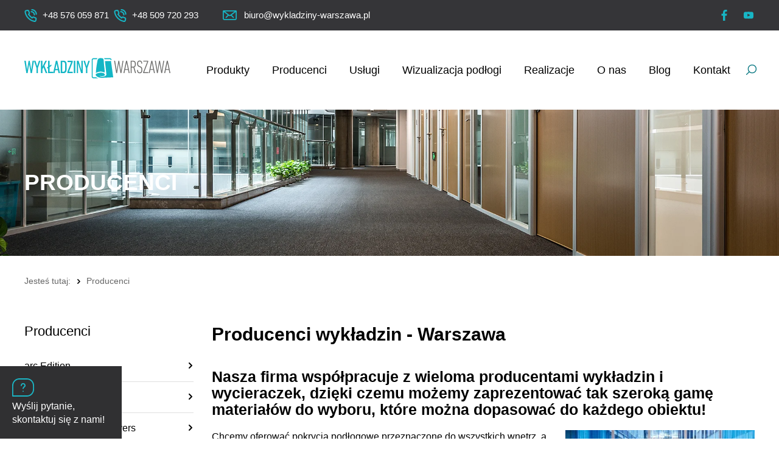

--- FILE ---
content_type: text/html; charset=utf-8
request_url: https://www.wykladziny-warszawa.pl/producenci?f1229320528c=Gerflor
body_size: 22113
content:
<!DOCTYPE html>
<html lang="pl">
<head>
<title>Najlepsi Producenci Wykładzin Obiektowych | Warszawa</title>
<meta charset="utf-8">
<meta name="description" content="Współpracujemy z topowymi producentami wykładzin obiektowych. Wykładziny Warszawa oferuje szeroki wybór pokryć podłogowych. Umów bezpłatną konsultację i wycenę">
<link href="/css/all_gzip.css?v=74" type="text/css" rel="stylesheet">
<link rel="shortcut icon" href="/grafika/favicon.ico" type="image/x-icon">
<link rel="icon" href="/grafika/favicon.ico" type="image/x-icon">
<!--[if lt IE 9]>
<script src="//oss.maxcdn.com/libs/html5shiv/3.7.0/html5shiv.js"></script>
<script src="//oss.maxcdn.com/libs/respond.js/1.4.2/respond.min.js"></script>
<![endif]-->
<meta id="viewport" name="viewport" content="width=device-width">
<meta name="robots" content="noindex, nofollow">
<link rel="canonical" href="https://www.wykladziny-warszawa.pl/producenci" />
<link rel="next" href="https://www.wykladziny-warszawa.pl/producenci?f1229320528c=Gerflor&c=1" />
<!-- Google Tag Manager -->
<script type="text/plain" data-category="necessary">(function(w,d,s,l,i){w[l]=w[l]||[];w[l].push({'gtm.start':
new Date().getTime(),event:'gtm.js'});var f=d.getElementsByTagName(s)[0],
j=d.createElement(s),dl=l!='dataLayer'?'&l='+l:'';j.async=true;j.src=
'https://www.googletagmanager.com/gtm.js?id='+i+dl;f.parentNode.insertBefore(j,f);
})(window,document,'script','dataLayer','GTM-TGZWQRM');</script>
<!-- End Google Tag Manager -->
</head>
<body data-font="//fonts.googleapis.com/css2?family=Jost:wght@400;600;700&display=swap" class="body body-produkt page1260627653">
<!-- Google Tag Manager (noscript) -->
<noscript><iframe src="https://www.googletagmanager.com/ns.html?id=GTM-TGZWQRM"
height="0" width="0" style="display:none;visibility:hidden"></iframe></noscript>
<!-- End Google Tag Manager (noscript) -->
<div class="wrapper">
<div class="belt">
<div class="container">
<div class="belt-contact">
<a href="tel:+48576059871"><span>+48 576 059 871</span></a> &nbsp;&nbsp;
<a href="tel:+48509720293"><span>+48 509 720 293</span></a>
<a class="mailer">biuro|wykladziny-warszawa.pl| |<span>biuro|wykladziny-warszawa.pl</span></a>
</div>
<div class="belt-socials">
<a class="facebook" target="_blank" title="Sprawdź nasz profil na Facebooku" href="https://www.facebook.com/WykladzinyWarszawaa/"></a>
<a class="youtube" target="_blank" title="Sprawdź nasz kanał na Youtube" href="https://www.youtube.com/watch?v=NQ2MhrykIJ0"></a>
</div>
</div>
</div>
<header class="">
<div class="container">
<div class="logo">
<a href="/" title="Wykładziny Warszawa"></a>
</div>
<div class="navbar-header">
<button type="button" class="navbar-toggle" data-toggle="collapse" data-target=".navbar-collapse">
<span class="sr-only">Pokaż menu</span>
<span class="icon-bar"></span><span class="icon-bar"></span><span class="icon-bar"></span>
</button>
</div>
<div class="collapse navbar-collapse" role="navigation">
<ul class="nav navbar-nav nav-header navbar-right">
<li class="item-1247657047 m1 mdropdown multi-column">
<a href="javascript: void();">
Produkty
</a>
<ul class="dropdown-menu">
<li class="mcol mcol-5">
<ul class="ul-row">
<li class="col-xs-12 col-sm-3 col-md-3">
<ul class="menu-column">
<li class="m2">
<a href="https://www.wykladziny-warszawa.pl/produkty">Wykładziny obiektowe</a>
</li>
<li class="m3">
<a href="https://www.wykladziny-warszawa.pl/wykladziny-do-biur-i-instytucji">Wykładziny do biur i instytucji</a>
</li>
<li class="m3">
<a href="https://www.wykladziny-warszawa.pl/wykladziny-do-szkol-i-przedszkoli">Wykładziny do szkół i przedszkoli</a>
</li>
<li class="m3">
<a href="https://www.wykladziny-warszawa.pl/wykladziny-hotelowe">Wykładziny hotelowe</a>
</li>
<li class="m3">
<a href="https://www.wykladziny-warszawa.pl/wykladziny-do-restauracji">Wykładziny do restauracji</a>
</li>
<li class="m3">
<a href="https://www.wykladziny-warszawa.pl/wykladziny-do-szpitali-aptek-i-poradni">Wykładziny do szpitali, aptek i poradni</a>
</li>
<li class="m3">
<a href="https://www.wykladziny-warszawa.pl/wykladziny-do-sklepow-i-galerii">Wykładziny do sklepów i galerii</a>
</li>
<li class="m3">
<a href="https://www.wykladziny-warszawa.pl/wykladziny-do-hal-i-magazynow">Wykładziny do hal i magazynów</a>
</li>
<li class="m3">
<a href="https://www.wykladziny-warszawa.pl/podlogi-do-silowni">Wykładziny i Podłogi do siłowni </a>
</li>
<li class="m3">
<a href="https://www.wykladziny-warszawa.pl/wykladziny-przemyslowe">Wykładziny przemysłowe</a>
</li>
<li class="m3">
<a href="https://www.wykladziny-warszawa.pl/wykladziny-do-przychodni-weterynaryjnych">Wykładziny do przychodni weterynaryjnych</a>
</li>
<li class="m3">
<a href="https://www.wykladziny-warszawa.pl/wykladziny-do-spoldzielni-mieszkaniowych">Wykładziny do spółdzielni mieszkaniowych</a>
</li>
<li class="m3">
<a href="https://www.wykladziny-warszawa.pl/wykladziny-do-domow-opieki">Wykładziny do domów opieki</a>
</li>
<li class="m3">
<a href="https://www.wykladziny-warszawa.pl/wykladziny-do-domow-studenckich">Wykładziny do domów studenckich</a>
</li>
<li class="m3">
<a href="https://www.wykladziny-warszawa.pl/wykladziny-obiektowe">Wykładziny obiektowe</a>
</li>
</ul>
</li>
<li class="col-xs-12 col-sm-3 col-md-3">
<ul class="menu-column">
<li class="m2">
<a href="https://www.wykladziny-warszawa.pl/wykladziny-domowe">Wykładziny domowe</a>
</li>
<li class="m3">
<a href="https://www.wykladziny-warszawa.pl/wykladziny-do-pokoju-dziennego">Wykładziny do pokoju dziennego</a>
</li>
<li class="m3">
<a href="https://www.wykladziny-warszawa.pl/wykladziny-do-sypialni">Wykładziny do sypialni</a>
</li>
<li class="m3">
<a href="https://www.wykladziny-warszawa.pl/wykladziny-do-pokoju-dziecka">Wykładziny do pokoju dziecka</a>
</li>
<li class="m3">
<a href="https://www.wykladziny-warszawa.pl/wykladziny-na-schody">Wykładziny na schody</a>
</li>
<li class="m3">
<a href="https://www.wykladziny-warszawa.pl/wykladziny-do-biura-w-domu">Wykładziny do biura w domu</a>
</li>
<li class="m3">
<a href="https://www.wykladziny-warszawa.pl/wykladziny-do-kuchni-i-jadalni">Wykładziny do kuchni i jadalni</a>
</li>
<li class="m3">
<a href="https://www.wykladziny-warszawa.pl/wykladziny-do-garderoby">Wykładziny do garderoby</a>
</li>
<li class="m3">
<a href="https://www.wykladziny-warszawa.pl/wykladziny-na-korytarz-i-przedpokoj">Wykładziny na korytarz i przedpokój</a>
</li>
<li class="m3">
<a href="https://www.wykladziny-warszawa.pl/wykladziny-do-lazienki">Wykładziny do łazienki</a>
</li>
<li class="m3">
<a href="https://www.wykladziny-warszawa.pl/wykladziny-na-ogrzewanie-podlogowe">Wykładziny na ogrzewanie podłogowe</a>
</li>
<li class="m3">
<a href="https://www.wykladziny-warszawa.pl/wykladziny-do-domow-i-mieszkan">Wykładziny do domów i mieszkań</a>
</li>
</ul>
</li>
<li class="col-xs-12 col-sm-3 col-md-3">
<ul class="menu-column">
<li class="m2">
<a href="https://www.wykladziny-warszawa.pl/rodzaj">Wykładziny wg rodzaju</a>
</li>
<li class="m3">
<a href="https://www.wykladziny-warszawa.pl/wykladziny-dywanowe-w-rolce">Wykładziny dywanowe w rolce</a>
</li>
<li class="m3">
<a href="https://www.wykladziny-warszawa.pl/wykladziny-w-plytkach-dywanowych">Wykładziny w płytkach dywanowych</a>
</li>
<li class="m3">
<a href="https://www.wykladziny-warszawa.pl/wykladziny-pcv">Wykładziny elastyczne PCV</a>
</li>
<li class="m3">
<a href="https://www.wykladziny-warszawa.pl/plytki-i-panele-winylowe-lvt">Płytki i panele winylowe LVT</a>
</li>
<li class="m3">
<a href="https://www.wykladziny-warszawa.pl/plytki-panele-winylowe-spc">Płytki i panele winylowe SPC</a>
</li>
<li class="m3">
<a href="https://www.wykladziny-warszawa.pl/wykladziny-linoleum">Wykładziny linoleum</a>
</li>
<li class="m3">
<a href="https://www.wykladziny-warszawa.pl/wykladziny-kauczukowe">Wykładziny kauczukowe</a>
</li>
<li class="m3">
<a href="https://www.wykladziny-warszawa.pl/plytki-techniczne">Płytki techniczne</a>
</li>
<li class="m3">
<a href="https://www.wykladziny-warszawa.pl/wykladziny-antyposlizgowe">Wykładziny antypoślizgowe </a>
</li>
<li class="m3">
<a href="https://www.wykladziny-warszawa.pl/wykladziny-akustyczne-i-wyciszajace">Wykładziny akustyczne i wyciszające</a>
</li>
<li class="m3">
<a href="https://www.wykladziny-warszawa.pl/wykladziny-dla-alergikow">Wykładziny dla alergików</a>
</li>
<li class="m3">
<a href="https://www.wykladziny-warszawa.pl/wykladziny-flokowane">Wykładziny flokowane</a>
</li>
<li class="m3">
<a href="https://www.wykladziny-warszawa.pl/panele-laminowane">Panele laminowane</a>
</li>
</ul>
</li>
<li class="col-xs-12 col-sm-3 col-md-3">
<ul class="menu-column">
<li class="m2">
<a href="https://www.wykladziny-warszawa.pl/produkty-dodatkowe">Produkty dodatkowe</a>
</li>
<li class="m3">
<a href="https://www.wykladziny-warszawa.pl/wycieraczki">Wycieraczki</a>
</li>
<li class="m3">
<a href="https://www.wykladziny-warszawa.pl/wykladziny-scienne">Wykładziny ścienne </a>
</li>
<li class="m3">
<a href="https://www.wykladziny-warszawa.pl/listwy-przypodlogowe">Listwy przypodłogowe </a>
</li>
</ul>
<ul class="menu-column">
<li class="m2">
<a href="https://www.wykladziny-warszawa.pl/wykladziny-od-reki">Wykładziny dostępne od ręki</a>
</li>
<li class="m3">
<a href="https://www.wykladziny-warszawa.pl/wykladzina-dywanowa-w-plytkach">Wykładzina dywanowa w płytkach</a>
</li>
<li class="m3">
<a href="https://www.wykladziny-warszawa.pl/wykladzina-dywanowa-w-rolce">Wykładzina dywanowa w rolce</a>
</li>
</ul>
</li>
</ul>
</li>
</ul>
</li>
<li class="item-1260627653 m1 mdropdown">
<a href="https://www.wykladziny-warszawa.pl/producenci">
Producenci
</a>
<ul class="dropdown-menu">
<li class="mcol mcol-1">
<ul class="ul-row">
<li class="col-xs-12 col-sm- col-md-12">
<ul class="column">
<li class="m2">
<a href="https://www.wykladziny-warszawa.pl/arc-edition">arc Edition</a>
</li>
<li class="m2">
<a href="https://www.wykladziny-warszawa.pl/artigo">Artigo</a>
</li>
<li class="m2">
<a href="https://www.wykladziny-warszawa.pl/aw-commercial-flooring">AW - Associated Weavers</a>
</li>
<li class="m2">
<a href="https://www.wykladziny-warszawa.pl/balsan">Balsan</a>
</li>
<li class="m2">
<a href="https://www.wykladziny-warszawa.pl/burmatex">Burmatex</a>
</li>
<li class="m2">
<a href="https://www.wykladziny-warszawa.pl/desso">Desso</a>
</li>
<li class="m2">
<a href="https://www.wykladziny-warszawa.pl/dura-living">Dura Living</a>
</li>
<li class="m2">
<a href="https://www.wykladziny-warszawa.pl/expona">Expona</a>
</li>
<li class="m2">
<a href="https://www.wykladziny-warszawa.pl/fatra">Fatra</a>
</li>
<li class="m2">
<a href="https://www.wykladziny-warszawa.pl/forbo">Forbo</a>
</li>
<li class="m2">
<a href="https://www.wykladziny-warszawa.pl/fortelock">Fortelock</a>
</li>
<li class="m2">
<a href="https://www.wykladziny-warszawa.pl/gerflor">Gerflor</a>
</li>
<li class="m2">
<a href="https://www.wykladziny-warszawa.pl/grabo1905">Grabo1905</a>
</li>
<li class="m2">
<a href="https://www.wykladziny-warszawa.pl/interface">Interface</a>
</li>
<li class="m2">
<a href="https://www.wykladziny-warszawa.pl/itc">ITC</a>
</li>
<li class="m2">
<a href="https://www.wykladziny-warszawa.pl/itc-natural-luxury-flooring">ITC Natural Luxury Flooring</a>
</li>
<li class="m2">
<a href="https://www.wykladziny-warszawa.pl/ivc">IVC</a>
</li>
<li class="m2">
<a href="https://www.wykladziny-warszawa.pl/lx-hausys">LX Hausys</a>
</li>
<li class="m2">
<a href="https://www.wykladziny-warszawa.pl/milliken">Milliken</a>
</li>
<li class="m2">
<a href="https://www.wykladziny-warszawa.pl/moduleo">Moduleo</a>
</li>
<li class="m2">
<a href="https://www.wykladziny-warszawa.pl/modulyss">Modulyss</a>
</li>
<li class="m2">
<a href="https://www.wykladziny-warszawa.pl/mohawk-group">Mohawk Group</a>
</li>
<li class="m2">
<a href="https://www.wykladziny-warszawa.pl/multicontract">Multicontract</a>
</li>
<li class="m2">
<a href="https://www.wykladziny-warszawa.pl/pergo">Pergo</a>
</li>
<li class="m2">
<a href="https://www.wykladziny-warszawa.pl/r-tile">R-Tile</a>
</li>
<li class="m2">
<a href="https://www.wykladziny-warszawa.pl/smartstrand">SmartStrand</a>
</li>
<li class="m2">
<a href="https://www.wykladziny-warszawa.pl/tarkett">Tarkett</a>
</li>
</ul>
</li>
</ul>
</li>
</ul>
</li>
<li class="item-9424951 m1 mdropdown">
<a href="https://www.wykladziny-warszawa.pl/uslugi">
Usługi
</a>
<ul class="dropdown-menu">
<li class="mcol mcol-1">
<ul class="ul-row">
<li class="col-xs-12 col-sm- col-md-12">
<ul class="column">
<li class="m2">
<a href="https://www.wykladziny-warszawa.pl/sprzedaz-wykladzin">Sprzedaż wykładzin</a>
</li>
<li class="m2">
<a href="https://www.wykladziny-warszawa.pl/montaz-wykladzin">Montaż wykładzin</a>
</li>
<li class="m2">
<a href="https://www.wykladziny-warszawa.pl/pranie-wykladzin">Pranie wykładzin</a>
</li>
<li class="m2">
<a href="https://www.wykladziny-warszawa.pl/reperacja-wykladzin">Reperacja wykładzin</a>
</li>
<li class="m2">
<a href="https://www.wykladziny-warszawa.pl/akrylowanie-wykladzin">Akrylowanie wykładzin</a>
</li>
<li class="m2">
<a href="https://www.wykladziny-warszawa.pl/obszywanie-wykladzin">Obszywanie wykładzin</a>
</li>
</ul>
</li>
</ul>
</li>
</ul>
</li>
<li class="item-1232289316 m1 mdropdown">
<a href="https://www.wykladziny-warszawa.pl/wizualizacja-podlogi">
Wizualizacja podłogi
</a>
<ul class="dropdown-menu">
<li class="mcol mcol-1">
<ul class="ul-row">
<li class="col-xs-12 col-sm- col-md-12">
<ul class="column">
<li class="m2">
<a href="https://www.wykladziny-warszawa.pl/wizualizacja-podlog-aw">Wizualizacja podłóg AW</a>
</li>
<li class="m2">
<a href="https://www.wykladziny-warszawa.pl/wizualizacja-podlog-fatra">Wizualizacja podłóg Fatra</a>
</li>
<li class="m2">
<a href="https://www.wykladziny-warszawa.pl/wizualizacja-podlog-forbo">Wizualizacja podłóg Forbo</a>
</li>
<li class="m2">
<a href="https://www.wykladziny-warszawa.pl/wizualizacja-podlog-gerflor">Wizualizacja podłóg Gerflor</a>
</li>
<li class="m2">
<a href="https://www.wykladziny-warszawa.pl/wizualizacja-podlog-interface">Wizualizacja podłóg Interface</a>
</li>
<li class="m2">
<a href="https://www.wykladziny-warszawa.pl/wizualizacja-podlog-milliken">Wizualizacja podłóg Milliken</a>
</li>
<li class="m2">
<a href="https://www.wykladziny-warszawa.pl/wizualizacja-podlog-moduleo">Wizualizacja podłóg Moduleo</a>
</li>
<li class="m2">
<a href="https://www.wykladziny-warszawa.pl/wizualizacja-podlog-pergo">Wizualizacja podłóg Pergo</a>
</li>
<li class="m2">
<a href="https://www.wykladziny-warszawa.pl/wizualizacja-podlog-tarkett">Wizualizacja podłóg Tarkett</a>
</li>
</ul>
</li>
</ul>
</li>
</ul>
</li>
<li class="item-412693363 m1">
<a href="https://www.wykladziny-warszawa.pl/realizacje">
Realizacje
</a>
</li>
<li class="item-649241532 m1">
<a href="https://www.wykladziny-warszawa.pl/o-nas">
O nas
</a>
</li>
<li class="item-655405475 m1">
<a href="https://www.wykladziny-warszawa.pl/blog">
Blog
</a>
</li>
<li class="item-111100004 m1">
<a href="https://www.wykladziny-warszawa.pl/kontakt">
Kontakt
</a>
</li>
</ul>
</div>
<div class="search-handler"></div>
</div>
<div class="search-box">
<div class="container">
<form action="" method="GET">
<input type="text" name="q" value="" placeholder="Wprowadź szukaną frazę" />
<button type="submit"></button>
<div class="search-close"></div>
</form>
</div>
</div>
</header>
<div class="header-spacer"></div>
<div id="carousel" class="owl-carousel">
<div class="item">
<div class="image">
<img class="owl-lazy" data-src="/cache/files/1260627653/toplisting_3---w-1920-r-jpg.webp"
sizes="100vw"
width="1920"
height="360"
data-srcset="/cache/files/1260627653/toplisting_3---w-360-r-jpg.webp 360w,
/cache/files/1260627653/toplisting_3---w-768-r-jpg.webp 768w, /cache/files/1260627653/toplisting_3---w-1200-r-jpg.webp 1200w,
/cache/files/1260627653/toplisting_3---w-1366-r-jpg.webp 1366w, /cache/files/1260627653/toplisting_3---w-1920-r-jpg.webp 1920w"
alt="Producenci" />
</div>
<div class="description">
<div class="container">
<div class="description-inner">
<div class="title">
Producenci
</div>
</div>
</div>
</div>
</div>
</div>
<div class="container">
<ol class="breadcrumb" itemscope itemtype="http://schema.org/BreadcrumbList">
<li class="jestes">
Jesteś tutaj:
</li>
<li itemprop="itemListElement" itemscope itemtype="http://schema.org/ListItem" class="breadcrumb-0">
<a itemprop="item" href="https://www.wykladziny-warszawa.pl/producenci">
<span itemprop="name">Producenci </span>
</a>
<meta itemprop="position" content="0" />
</li>
</ol>
<div class="content">
<div class="row row-offcanvas row-offcanvas-left">
<button type="button" class="visible-xs btn-offcanvas navbar-left-toggle" data-toggle="offcanvas">
<span class="icon-filter"></span> Pokaż menu
</button>
<div class="clearfix"></div>
<div id="sidebar" class="col-xs-6 col-sm-4 col-md-3 sidebar-offcanvas">
<div class="title-small">Producenci </div>
<ul class="nav nav-left">
<li class="m1"><a href="https://www.wykladziny-warszawa.pl/arc-edition">arc Edition</a></li><li class="m1"><a href="https://www.wykladziny-warszawa.pl/artigo">Artigo</a></li><li class="m1"><a href="https://www.wykladziny-warszawa.pl/aw-commercial-flooring">AW - Associated Weavers</a></li><li class="m1"><a href="https://www.wykladziny-warszawa.pl/balsan">Balsan</a></li><li class="m1"><a href="https://www.wykladziny-warszawa.pl/burmatex">Burmatex</a></li><li class="m1"><a href="https://www.wykladziny-warszawa.pl/desso">Desso</a></li><li class="m1"><a href="https://www.wykladziny-warszawa.pl/dura-living">Dura Living</a></li><li class="m1"><a href="https://www.wykladziny-warszawa.pl/expona">Expona</a></li><li class="m1"><a href="https://www.wykladziny-warszawa.pl/fatra">Fatra</a></li><li class="m1"><a href="https://www.wykladziny-warszawa.pl/forbo">Forbo</a></li><li class="m1"><a href="https://www.wykladziny-warszawa.pl/fortelock">Fortelock</a></li><li class="m1"><a href="https://www.wykladziny-warszawa.pl/gerflor">Gerflor</a></li><li class="m1"><a href="https://www.wykladziny-warszawa.pl/grabo1905">Grabo1905</a></li><li class="m1"><a href="https://www.wykladziny-warszawa.pl/interface">Interface</a></li><li class="m1"><a href="https://www.wykladziny-warszawa.pl/itc">ITC</a></li><li class="m1"><a href="https://www.wykladziny-warszawa.pl/itc-natural-luxury-flooring">ITC Natural Luxury Flooring</a></li><li class="m1"><a href="https://www.wykladziny-warszawa.pl/ivc">IVC</a></li><li class="m1"><a href="https://www.wykladziny-warszawa.pl/lx-hausys">LX Hausys</a></li><li class="m1"><a href="https://www.wykladziny-warszawa.pl/milliken">Milliken</a></li><li class="m1"><a href="https://www.wykladziny-warszawa.pl/moduleo">Moduleo</a></li><li class="m1"><a href="https://www.wykladziny-warszawa.pl/modulyss">Modulyss</a></li><li class="m1"><a href="https://www.wykladziny-warszawa.pl/mohawk-group">Mohawk Group</a></li><li class="m1"><a href="https://www.wykladziny-warszawa.pl/multicontract">Multicontract</a></li><li class="m1"><a href="https://www.wykladziny-warszawa.pl/pergo">Pergo</a></li><li class="m1"><a href="https://www.wykladziny-warszawa.pl/r-tile">R-Tile</a></li><li class="m1"><a href="https://www.wykladziny-warszawa.pl/smartstrand">SmartStrand</a></li><li class="m1"><a href="https://www.wykladziny-warszawa.pl/tarkett">Tarkett</a></li>
</ul>
</div>
<div id="cmsContent" class="col-md-9 col-sm-8">
<div class="section"><div class="row"><div class="col-xxs-12 col-xs-12 col-sm-12">
<h1>Producenci wykładzin - Warszawa</h1>
<h2 class="title-medium">Nasza firma współpracuje z wieloma producentami wykładzin i wycieraczek, dzięki czemu możemy zaprezentować tak szeroką gamę materiałów do wyboru, które można dopasować do każdego obiektu!</h2>
<div class="ukl ukl_rt">
<div class="ukl-body">
<a class="DmsImageBox" href='/files/1260627653/wykladziny-biurowe-do-firm-i-instytucji-4.jpg'><img alt="Nasza firma współpracuje z wieloma producentami wykładzin i wycieraczek, dzięki czemu możemy zaprezentować tak szeroką gamę materiałów do wyboru, które można dopasować do każdego obiektu!" class="ukl-nobord ukl-main-img" src="/cache/files/1260627653/wykladziny-biurowe-do-firm-i-instytucji-4---w-400-r-jpg.webp" /></a>
<p>Chcemy oferować pokrycia podłogowe przeznaczone do wszystkich wnętrz, a tym samym zaspokajać w&nbsp;pełni potrzeby naszych Klient&oacute;w. Właśnie dlatego nasz asortyment jest tak szeroki i&nbsp;włącza r&oacute;żnego rodzaju produkty od wielu marek.</p> <p><strong>Wykładziny i&nbsp;wycieraczki od najlepszych producent&oacute;w</strong></p> <p>Budowana od wielu lat marka to znak najwyższej jakości asortyment oraz&nbsp;zadowolenie Klient&oacute;w. Nasza firma doskonale zdaje sobie z&nbsp;tego sprawę, dlatego też można znaleźć u nas wyłącznie najlepsze, markowe materiały podłogowe.</p> <p><strong>Najczęściej sprzedajemy produkty znanych marek jak: Gerflor, Tarkett, ITC, Findeisen, Desso, Modulyss, Expona, ITC Natural Luxury Flooring, Multicontract, 2tec2, Artigo, Burmatex, Vorverk, Forbo, LG Hausys, Shaw Contract, Balsan, Condor, Paragon.</strong><br /> &nbsp;</p> <p>Wsp&oacute;łpracujemy z&nbsp;producentami wykładzin obiektowych elastycznych, w&nbsp;tym PCW, kauczukowych, linoleum, płytek LVT, a także wykładzin dywanowych o&nbsp;r&oacute;żnych typach konstrukcji &ndash; wykładziny w&nbsp;rolce oraz&nbsp;płytki dywanowe. Dodatkowo, naszą ofertę wzbogaciliśmy o&nbsp;pokrycia drewniane.</p> <p>Jednocześnie jesteśmy stale otwarci na oczekiwania naszych Klient&oacute;w i&nbsp;poszukujemy nowych dostawc&oacute;w, by sprzedawać wykładziny i&nbsp;wycieraczki, kt&oacute;re będą wyr&oacute;żniały się optymalnymi parametrami &ndash; trwałością, odpornością, bezpieczeństwem, komfortem użytkowania i&nbsp;estetyką.</p> <p><strong>Najwyższej jakości wykładziny Warszawa &ndash; zapraszamy do skontaktowania się z&nbsp;naszą firmą w&nbsp;celu um&oacute;wienia się na bezpłatną konsultację!</strong></p>
</div>
</div>
</div></div></div>
<div class="section"><div class="row"><div class="col-xxs-12 col-xs-6 col-sm-3"><div class="ukl_box has-link">
<div class="image">
<img width="278" height="278" loading="lazy" src="/cache/files/1260627653/arcedition---wo-278-ho-278-r-png.webp" alt="<b>arc edition</b><br/> wykładziny dywanowe" />
</div>
<h2><a href="https://www.wykladziny-warszawa.pl/arc-edition"><b>arc edition</b><br/> wykładziny dywanowe</a></h2>
</div>
</div><div class="col-xxs-12 col-xs-6 col-sm-3"><div class="ukl_box has-link">
<div class="image">
<img width="278" height="278" loading="lazy" src="/cache/files/1260627653/artigo-logo-1---wo-278-ho-278-r-png.webp" alt="<b>Artigo</b> <br/> wykładziny kauczukowe" />
</div>
<h2><a href="https://www.wykladziny-warszawa.pl/artigo"><b>Artigo</b> <br/> wykładziny kauczukowe</a></h2>
</div>
</div><div class="col-xxs-12 col-xs-6 col-sm-3"><div class="ukl_box has-link">
<div class="image">
<img width="278" height="278" loading="lazy" src="/cache/files/1260627653/aw-logo---wo-278-ho-278-r-png.webp" alt="<b>AW - Associated Weavers </b><br/> wykładziny dywanowe i LVT" />
</div>
<h2><a href="https://www.wykladziny-warszawa.pl/aw-commercial-flooring"><b>AW - Associated Weavers </b><br/> wykładziny dywanowe i LVT</a></h2>
</div>
</div><div class="col-xxs-12 col-xs-6 col-sm-3"><div class="ukl_box has-link">
<div class="image">
<img width="278" height="278" loading="lazy" src="/cache/files/1260627653/balsan-logo---wo-278-ho-278-r-png.webp" alt="<b>Balsan</b> <br/> wykładziny dywanowe w rolce i płytce" />
</div>
<h2><a href="https://www.wykladziny-warszawa.pl/balsan"><b>Balsan</b> <br/> wykładziny dywanowe w rolce i płytce</a></h2>
</div>
</div></div></div>
<div class="section"><div class="row"><div class="col-xxs-12 col-xs-6 col-sm-3"><div class="ukl_box has-link">
<div class="image">
<img width="278" height="278" loading="lazy" src="/cache/files/1260627653/burmatex-logo---wo-278-ho-278-r-png.webp" alt="<b>Burmatex</b> <br/> wykładziny dywanowe w płytkach" />
</div>
<h2><a href="https://www.wykladziny-warszawa.pl/burmatex"><b>Burmatex</b> <br/> wykładziny dywanowe w płytkach</a></h2>
</div>
</div><div class="col-xxs-12 col-xs-6 col-sm-3"><div class="ukl_box has-link">
<div class="image">
<img width="278" height="278" loading="lazy" src="/cache/files/1260627653/desso-logo---wo-278-ho-278-r-png.webp" alt="<b>Desso</b> <br/> płytki dywanowe" />
</div>
<h2><a href="https://www.wykladziny-warszawa.pl/desso"><b>Desso</b> <br/> płytki dywanowe</a></h2>
</div>
</div><div class="col-xxs-12 col-xs-6 col-sm-3"><div class="ukl_box has-link">
<div class="image">
<img width="278" height="278" loading="lazy" src="/cache/files/1260627653/dura---wo-278-ho-278-r-png.webp" alt="<b>Dura Living</b><br/> wykładziny dywanowe" />
</div>
<h2><a href="https://www.wykladziny-warszawa.pl/dura-living"><b>Dura Living</b><br/> wykładziny dywanowe</a></h2>
</div>
</div><div class="col-xxs-12 col-xs-6 col-sm-3"><div class="ukl_box has-link">
<div class="image">
<img width="278" height="278" loading="lazy" src="/cache/files/1260627653/expona-logo---wo-278-ho-278-r-png.webp" alt="<b>EXPONA</b> <br/> płytki i panele winylowe LVT" />
</div>
<h2><a href="https://www.wykladziny-warszawa.pl/expona"><b>EXPONA</b> <br/> płytki i panele winylowe LVT</a></h2>
</div>
</div></div></div>
<div class="section"><div class="row"><div class="col-xxs-12 col-xs-12 col-sm-3"><div class="ukl_box has-link">
<div class="image">
<img width="278" height="278" loading="lazy" src="/cache/files/1260627653/fatralogo---wo-278-ho-278-r-jpg.webp" alt="<b>Fatra </b><br/> wykładziny elastyczne PCW" />
</div>
<h2><a href="https://www.wykladziny-warszawa.pl/fatra"><b>Fatra </b><br/> wykładziny elastyczne PCW</a></h2>
</div>
</div><div class="col-xxs-12 col-xs-6 col-sm-3"><div class="ukl_box has-link">
<div class="image">
<img width="278" height="278" loading="lazy" src="/cache/files/1260627653/forbo-logo---wo-278-ho-278-r-png.webp" alt="<b>Forbo</b> <br/> płytki dywanowe, LVT, linoleum, elastyczne PCV, flokowane" />
</div>
<h2><a href="https://www.wykladziny-warszawa.pl/forbo"><b>Forbo</b> <br/> płytki dywanowe, LVT, linoleum, elastyczne PCV, flokowane</a></h2>
</div>
</div><div class="col-xxs-12 col-xs-6 col-sm-3"><div class="ukl_box has-link">
<div class="image">
<img width="278" height="278" loading="lazy" src="/cache/files/1260627653/fortelocklogo---wo-278-ho-278-r-png.webp" alt="<b>Fortelock</b><br/> płytki techniczne" />
</div>
<h2><a href="https://www.wykladziny-warszawa.pl/fortelock"><b>Fortelock</b><br/> płytki techniczne</a></h2>
</div>
</div><div class="col-xxs-12 col-xs-6 col-sm-3"><div class="ukl_box has-link">
<div class="image">
<img width="278" height="278" loading="lazy" src="/cache/files/1260627653/gerflor-logo---wo-278-ho-278-r-png.webp" alt="<b>Gerflor</b> <br/> wykładziny elastyczne PCW, linoleum, LVT" />
</div>
<h2><a href="https://www.wykladziny-warszawa.pl/gerflor"><b>Gerflor</b> <br/> wykładziny elastyczne PCW, linoleum, LVT</a></h2>
</div>
</div></div></div>
<div class="section"><div class="row"><div class="col-xxs-12 col-xs-6 col-sm-3"><div class="ukl_box has-link">
<div class="image">
<img width="278" height="278" loading="lazy" src="/cache/files/1260627653/grabo-logo---wo-278-ho-278-r-png.webp" alt="<b>Grabo 1905</b><br/> wykładziny elastyczne PCV, LVT, SPC" />
</div>
<h2><a href="https://www.wykladziny-warszawa.pl/grabo1905"><b>Grabo 1905</b><br/> wykładziny elastyczne PCV, LVT, SPC</a></h2>
</div>
</div><div class="col-xxs-12 col-xs-6 col-sm-3"><div class="ukl_box has-link">
<div class="image">
<img width="278" height="278" loading="lazy" src="/cache/files/1260627653/interface-logo---wo-278-ho-278-r-png.webp" alt="<b>Interface</b><br/> płytki dywanowe, LVT" />
</div>
<h2><a href="https://www.wykladziny-warszawa.pl/interface"><b>Interface</b><br/> płytki dywanowe, LVT</a></h2>
</div>
</div><div class="col-xxs-12 col-xs-6 col-sm-3"><div class="ukl_box has-link">
<div class="image">
<img width="278" height="278" loading="lazy" src="/cache/files/1260627653/itc-logo---wo-278-ho-278-r-png.webp" alt="<b>itc </b><br/> wykładziny dywanowe w rolce" />
</div>
<h2><a href="https://www.wykladziny-warszawa.pl/itc"><b>itc </b><br/> wykładziny dywanowe w rolce</a></h2>
</div>
</div><div class="col-xxs-12 col-xs-6 col-sm-3"><div class="ukl_box has-link">
<div class="image">
<img width="278" height="278" loading="lazy" src="/cache/files/1260627653/itclogo---wo-278-ho-278-r-png.webp" alt="<b>ITC</b><br/> wykładziny dywanowe w rolce" />
</div>
<h2><a href="https://www.wykladziny-warszawa.pl/itc-natural-luxury-flooring"><b>ITC</b><br/> wykładziny dywanowe w rolce</a></h2>
</div>
</div></div></div>
<div class="section"><div class="row"><div class="col-xxs-12 col-xs-6 col-sm-3"><div class="ukl_box has-link">
<div class="image">
<img width="278" height="278" loading="lazy" src="/cache/files/1260627653/ivc---wo-278-ho-278-r-png.webp" alt="<b>IVC </b><br/> wykładziny elastyczne PCW" />
</div>
<h2><a href="https://www.wykladziny-warszawa.pl/ivc"><b>IVC </b><br/> wykładziny elastyczne PCW</a></h2>
</div>
</div><div class="col-xxs-12 col-xs-6 col-sm-3"><div class="ukl_box has-link">
<div class="image">
<img width="278" height="278" loading="lazy" src="/cache/files/1260627653/lx-hausys---wo-278-ho-278-r-png.webp" alt="<b>LX Hausys</b><br/> wykładziny elastyczne PCV" />
</div>
<h2><a href="https://www.wykladziny-warszawa.pl/lx-hausys"><b>LX Hausys</b><br/> wykładziny elastyczne PCV</a></h2>
</div>
</div><div class="col-xxs-12 col-xs-12 col-sm-3"><div class="ukl_box has-link">
<div class="image">
<img width="278" height="278" loading="lazy" src="/cache/files/1260627653/milliken-logo---wo-278-ho-278-r-jpg.webp" alt="<b>Milliken </b><br/> płytki dywanowe" />
</div>
<h2><a href="https://www.wykladziny-warszawa.pl/milliken"><b>Milliken </b><br/> płytki dywanowe</a></h2>
</div>
</div><div class="col-xxs-12 col-xs-6 col-sm-3"><div class="ukl_box has-link">
<div class="image">
<img width="278" height="278" loading="lazy" src="/cache/files/1260627653/moduleo-logo---wo-278-ho-278-r-png.webp" alt="<b>Moduleo</b> <br/> płytki i panele winylowe LVT" />
</div>
<h2><a href="https://www.wykladziny-warszawa.pl/moduleo"><b>Moduleo</b> <br/> płytki i panele winylowe LVT</a></h2>
</div>
</div></div></div>
<div class="section"><div class="row"><div class="col-xxs-12 col-xs-6 col-sm-3"><div class="ukl_box has-link">
<div class="image">
<img width="278" height="278" loading="lazy" src="/cache/files/1260627653/modulyss-logo---wo-278-ho-278-r-png.webp" alt="<b>Modulyss</b> <br/> płytki dywanowe" />
</div>
<h2><a href="https://www.wykladziny-warszawa.pl/modulyss"><b>Modulyss</b> <br/> płytki dywanowe</a></h2>
</div>
</div><div class="col-xxs-12 col-xs-6 col-sm-3"><div class="ukl_box has-link">
<div class="image">
<img width="278" height="278" loading="lazy" src="/cache/files/1260627653/mohawk-logo---wo-278-ho-278-r-png.webp" alt="<b>Mohawk Group</b><br/> płytki dywanowe" />
</div>
<h2><a href="https://www.wykladziny-warszawa.pl/mohawk-group"><b>Mohawk Group</b><br/> płytki dywanowe</a></h2>
</div>
</div><div class="col-xxs-12 col-xs-6 col-sm-3"><div class="ukl_box has-link">
<div class="image">
<img width="278" height="278" loading="lazy" src="/cache/files/1260627653/multicontract---wo-278-ho-278-r-png.webp" alt="<b>Multicontract</b><br/> panele winylowe LVT, SPC" />
</div>
<h2><a href="https://www.wykladziny-warszawa.pl/multicontract"><b>Multicontract</b><br/> panele winylowe LVT, SPC</a></h2>
</div>
</div><div class="col-xxs-12 col-xs-12 col-sm-3"><div class="ukl_box has-link">
<div class="image">
<img width="278" height="278" loading="lazy" src="/cache/files/1260627653/pergo-logo---wo-278-ho-278-r-png.webp" alt="<b>PERGO </b><br/> panele laminowane i LVT" />
</div>
<h2><a href="https://www.wykladziny-warszawa.pl/pergo"><b>PERGO </b><br/> panele laminowane i LVT</a></h2>
</div>
</div></div></div>
<div class="section"><div class="row"><div class="col-xxs-12 col-xs-6 col-sm-3"><div class="ukl_box has-link">
<div class="image">
<img width="278" height="278" loading="lazy" src="/cache/files/1260627653/r-tile-logo---wo-278-ho-278-r-png.webp" alt="<b>R-tile</b><br/> płytki techniczne" />
</div>
<h2><a href="https://www.wykladziny-warszawa.pl/r-tile"><b>R-tile</b><br/> płytki techniczne</a></h2>
</div>
</div><div class="col-xxs-12 col-xs-6 col-sm-3"><div class="ukl_box has-link">
<div class="image">
<img width="278" height="278" loading="lazy" src="/cache/files/1260627653/smartstrand-logo---wo-278-ho-278-r-png.webp" alt="<b>SmartStrand</b><br/> wykładziny dywanowe w rolce" />
</div>
<h2><a href="https://www.wykladziny-warszawa.pl/smartstrand"><b>SmartStrand</b><br/> wykładziny dywanowe w rolce</a></h2>
</div>
</div><div class="col-xxs-12 col-xs-6 col-sm-3"><div class="ukl_box has-link">
<div class="image">
<img width="278" height="278" loading="lazy" src="/cache/files/1260627653/tarkett-logo---wo-278-ho-278-r-png.webp" alt="<b>Tarkett</b><br/> wykładziny elastyczne PCV, linoleum, LVT" />
</div>
<h2><a href="https://www.wykladziny-warszawa.pl/tarkett"><b>Tarkett</b><br/> wykładziny elastyczne PCV, linoleum, LVT</a></h2>
</div>
</div></div></div>
<div id="filtry">
<form name="filtr" method="GET" action="https://www.wykladziny-warszawa.pl/producenci" class="nomargs">
<input type="hidden" name="typ_listingu" value="">
<input type="hidden" name="c" value="">
<div class="filtry-inner">
<div class="form-group form-group-submit">
<button type="submit" class="btn-filtruj">Filtruj</button>
</div>
<div class="form-group box_filtry_sekcja mode mode">
<select class="selectpicker" name="f1229320528c">
<option value="">Producent</option>
<option value="arc%20edition">
arc edition&nbsp;(46)
</option>
<option value="Artigo">
Artigo&nbsp;(18)
</option>
<option value="AW%20-%20Associated%20Weavers">
AW - Associated Weavers&nbsp;(119)
</option>
<option value="Balsan">
Balsan&nbsp;(116)
</option>
<option value="Burmatex">
Burmatex&nbsp;(22)
</option>
<option value="Desso">
Desso&nbsp;(53)
</option>
<option value="Dura%20Living">
Dura Living&nbsp;(14)
</option>
<option value="Expona">
Expona&nbsp;(8)
</option>
<option value="Gerflor" selected>
Gerflor&nbsp;(88)
</option>
<option value="Grabo1905">
Grabo1905&nbsp;(54)
</option>
<option value="Fatra">
Fatra&nbsp;(21)
</option>
<option value="Forbo">
Forbo&nbsp;(129)
</option>
<option value="Fortelock">
Fortelock&nbsp;(11)
</option>
<option value="Interface">
Interface&nbsp;(141)
</option>
<option value="ITC%20Natural%20Luxury%20Flooring">
ITC Natural Luxury Flooring&nbsp;(15)
</option>
<option value="IVC">
IVC&nbsp;(50)
</option>
<option value="LG%20Hausys">
LG Hausys&nbsp;(7)
</option>
<option value="Milliken">
Milliken&nbsp;(107)
</option>
<option value="Moduleo">
Moduleo&nbsp;(22)
</option>
<option value="Modulyss">
Modulyss&nbsp;(44)
</option>
<option value="Mohawk%20Group">
Mohawk Group&nbsp;(26)
</option>
<option value="Multicontract">
Multicontract&nbsp;(14)
</option>
<option value="Lano%20-%20SmartStrand">
Lano - SmartStrand&nbsp;(16)
</option>
<option value="Pergo">
Pergo&nbsp;(20)
</option>
<option value="Tarkett">
Tarkett&nbsp;(61)
</option>
<option value="R-Tile">
R-Tile&nbsp;(6)
</option>
</select>
</div>
<div class="form-group box_filtry_sekcja mode mode">
<select class="selectpicker" name="f916820134c">
<option value="">Format</option>
<option value="P%C5%82ytka">
Płytka&nbsp;(16)
</option>
<option value="Rolka">
Rolka&nbsp;(50)
</option>
<option value="Panel%2FP%C5%82ytka">
Panel/Płytka&nbsp;(22)
</option>
</select>
</div>
<div class="form-group box_filtry_sekcja mode mode">
<select class="selectpicker" name="f1196807853c">
<option value="">Klasa palności </option>
<option value="Bfl-s1">
Bfl-s1&nbsp;(63)
</option>
<option value="Cfl-s1">
Cfl-s1&nbsp;(22)
</option>
</select>
</div>
<div class="form-group box_filtry_sekcja mode mode">
<select class="selectpicker" name="f1419488374c">
<option value="">Struktura </option>
<option value="P%C4%99telkowa">
Pętelkowa&nbsp;(2)
</option>
</select>
</div>
<div class="form-group box_filtry_sekcja mode mode">
<select class="selectpicker" name="f1422184982c">
<option value="">Rodzaj</option>
<option value="Winyl%20-%20LVT">
Winyl - LVT&nbsp;(21)
</option>
<option value="Homogeniczna">
Homogeniczna&nbsp;(15)
</option>
<option value="Heterogeniczna">
Heterogeniczna&nbsp;(16)
</option>
<option value="Linoleum">
Linoleum&nbsp;(17)
</option>
</select>
</div>
</div>
</form>
<div class="active-filters">
<div class="items" data-item="0">
<span><a class="delete" onclick="filtrUncheck('f1229320528c','Gerflor')"></a>Gerflor</span>
</div>
</div>
</div>
<div class="row"><div class="product-row">
<div>
<div class="image">
<a href="https://www.wykladziny-warszawa.pl/gerflor/wykladzina-elastyczna-pcv-gerflor-nerok">
<img loading="lazy" src="/cache/files/2016919478/zrzut-ekranu-2022-05-23-o-11.20.---wo-560-ho-560-r-png.webp" alt="Wykładzina elastyczna PCV Gerflor Nerok" />
</a>
</div>
<div class="description">
<div class="title-small">
<a href="https://www.wykladziny-warszawa.pl/gerflor/wykladzina-elastyczna-pcv-gerflor-nerok">Wykładzina elastyczna PCV Gerflor Nerok</a>
</div>
<div class="description-body">
Gerflor Nerok to heterogeniczna wykładzina elastyczna PCV łącząca realistyczne wzory drewna i minerałów z zaawansowanymi właściwościami użytkowymi. Dzięki
</div>
<div class="colours-title">Dostepne wersje kolorystyczne:</div>
<div class="colours-carousel-wrapper">
<div class="colours-carousel owl-carousel">
<div class="item">
<a data-toggle="tooltip" title="0476<br />Noma Miel" class="DmsImageBox" href="/cache/files/2016919478/0476-noma-miel.jpg">
<img loading="lazy" src="/cache/files/2016919478/0476-noma-miel---wo-60-ho-60-r-jpg.webp" alt="0476" />
</a>
</div>
<div class="item">
<a data-toggle="tooltip" title="0492<br />Timber Cabana" class="DmsImageBox" href="/cache/files/2016919478/0492-timber-cabana.jpg">
<img loading="lazy" src="/cache/files/2016919478/0492-timber-cabana---wo-60-ho-60-r-jpg.webp" alt="0492" />
</a>
</div>
<div class="item">
<a data-toggle="tooltip" title="0579<br />Pixel Silver" class="DmsImageBox" href="/cache/files/2016919478/0597-pixel-silver.jpg">
<img loading="lazy" src="/cache/files/2016919478/0597-pixel-silver---wo-60-ho-60-r-jpg.webp" alt="0579" />
</a>
</div>
<div class="item">
<a data-toggle="tooltip" title="0621<br />Pixel Vanilla" class="DmsImageBox" href="/cache/files/2016919478/0621-pixel-vanilla.jpg">
<img loading="lazy" src="/cache/files/2016919478/0621-pixel-vanilla---wo-60-ho-60-r-jpg.webp" alt="0621" />
</a>
</div>
<div class="item">
<a data-toggle="tooltip" title="0632<br />Pixel Anthracite" class="DmsImageBox" href="/cache/files/2016919478/0632-pixel-anthracite-.jpg">
<img loading="lazy" src="/cache/files/2016919478/0632-pixel-anthracite----wo-60-ho-60-r-jpg.webp" alt="0632" />
</a>
</div>
<div class="item">
<a data-toggle="tooltip" title="0639<br />Pixel Sand" class="DmsImageBox" href="/cache/files/2016919478/0639-pixel-sand-.jpg">
<img loading="lazy" src="/cache/files/2016919478/0639-pixel-sand----wo-60-ho-60-r-jpg.webp" alt="0639" />
</a>
</div>
<div class="item">
<a data-toggle="tooltip" title="0669<br />Chene Light" class="DmsImageBox" href="/cache/files/2016919478/0669-chene-light-.jpg">
<img loading="lazy" src="/cache/files/2016919478/0669-chene-light----wo-60-ho-60-r-jpg.webp" alt="0669" />
</a>
</div>
<div class="item">
<a data-toggle="tooltip" title="0720<br />Timber Clear" class="DmsImageBox" href="/cache/files/2016919478/0720-timber-clear-.jpg">
<img loading="lazy" src="/cache/files/2016919478/0720-timber-clear----wo-60-ho-60-r-jpg.webp" alt="0720" />
</a>
</div>
<div class="item">
<a data-toggle="tooltip" title="1430<br />Oak Select Dark Grey" class="DmsImageBox" href="/cache/files/2016919478/1430-oak-select-dark-grey-.jpg">
<img loading="lazy" src="/cache/files/2016919478/1430-oak-select-dark-grey----wo-60-ho-60-r-jpg.webp" alt="1430" />
</a>
</div>
<div class="item">
<a data-toggle="tooltip" title="1451<br />Noma Kola" class="DmsImageBox" href="/cache/files/2016919478/1451-noma-kola-.jpg">
<img loading="lazy" src="/cache/files/2016919478/1451-noma-kola----wo-60-ho-60-r-jpg.webp" alt="1451" />
</a>
</div>
<div class="item">
<a data-toggle="tooltip" title="1518<br />Factory White" class="DmsImageBox" href="/cache/files/2016919478/1518-factory-white-.jpg">
<img loading="lazy" src="/cache/files/2016919478/1518-factory-white----wo-60-ho-60-r-jpg.webp" alt="1518" />
</a>
</div>
<div class="item">
<a data-toggle="tooltip" title="1751<br />Timber Grey" class="DmsImageBox" href="/cache/files/2016919478/1751-timber-grey-.jpg">
<img loading="lazy" src="/cache/files/2016919478/1751-timber-grey----wo-60-ho-60-r-jpg.webp" alt="1751" />
</a>
</div>
<div class="item">
<a data-toggle="tooltip" title="1893<br />Harbor Blue" class="DmsImageBox" href="/cache/files/2016919478/1893-harbor-blue-.jpg">
<img loading="lazy" src="/cache/files/2016919478/1893-harbor-blue----wo-60-ho-60-r-jpg.webp" alt="1893" />
</a>
</div>
<div class="item">
<a data-toggle="tooltip" title="2012<br />Sherwood Clear" class="DmsImageBox" href="/cache/files/2016919478/2012-sherwood-clear-.jpg">
<img loading="lazy" src="/cache/files/2016919478/2012-sherwood-clear----wo-60-ho-60-r-jpg.webp" alt="2012" />
</a>
</div>
<div class="item">
<a data-toggle="tooltip" title="2013<br />Sherwood Blond" class="DmsImageBox" href="/cache/files/2016919478/2013-sherwood-blond.jpg">
<img loading="lazy" src="/cache/files/2016919478/2013-sherwood-blond---wo-60-ho-60-r-jpg.webp" alt="2013" />
</a>
</div>
<div class="item">
<a data-toggle="tooltip" title="2015<br />Sherwood Brown" class="DmsImageBox" href="/cache/files/2016919478/2015-sherwood-brown.jpg">
<img loading="lazy" src="/cache/files/2016919478/2015-sherwood-brown---wo-60-ho-60-r-jpg.webp" alt="2015" />
</a>
</div>
<div class="item">
<a data-toggle="tooltip" title="2017<br />Sherwood Grey " class="DmsImageBox" href="/cache/files/2016919478/2017-sherwood-grey-.jpg">
<img loading="lazy" src="/cache/files/2016919478/2017-sherwood-grey----wo-60-ho-60-r-jpg.webp" alt="2017" />
</a>
</div>
<div class="item">
<a data-toggle="tooltip" title="2131<br />Leone Mouse" class="DmsImageBox" href="/cache/files/2016919478/2131-leone-mouse-.jpg">
<img loading="lazy" src="/cache/files/2016919478/2131-leone-mouse----wo-60-ho-60-r-jpg.webp" alt="2131" />
</a>
</div>
<div class="item">
<a data-toggle="tooltip" title="2132<br />Leone Metal" class="DmsImageBox" href="/cache/files/2016919478/2132-leone-metal-.jpg">
<img loading="lazy" src="/cache/files/2016919478/2132-leone-metal----wo-60-ho-60-r-jpg.webp" alt="2132" />
</a>
</div>
<div class="item">
<a data-toggle="tooltip" title="2133<br />Leone Anthracite" class="DmsImageBox" href="/cache/files/2016919478/2133-leone-anthracite-.jpg">
<img loading="lazy" src="/cache/files/2016919478/2133-leone-anthracite----wo-60-ho-60-r-jpg.webp" alt="2133" />
</a>
</div>
<div class="item">
<a data-toggle="tooltip" title="2134<br />Leone Brown" class="DmsImageBox" href="/cache/files/2016919478/2134-leone-brown-.jpg">
<img loading="lazy" src="/cache/files/2016919478/2134-leone-brown----wo-60-ho-60-r-jpg.webp" alt="2134" />
</a>
</div>
<div class="item">
<a data-toggle="tooltip" title="2135<br />Leone Cream" class="DmsImageBox" href="/cache/files/2016919478/2135-leone-cream-.jpg">
<img loading="lazy" src="/cache/files/2016919478/2135-leone-cream----wo-60-ho-60-r-jpg.webp" alt="2135" />
</a>
</div>
<div class="item">
<a data-toggle="tooltip" title="2151<br />Shade Light Grey" class="DmsImageBox" href="/cache/files/2016919478/2151-shade-light-grey-.jpg">
<img loading="lazy" src="/cache/files/2016919478/2151-shade-light-grey----wo-60-ho-60-r-jpg.webp" alt="2151" />
</a>
</div>
<div class="item">
<a data-toggle="tooltip" title="2152<br />Shade Grey" class="DmsImageBox" href="/cache/files/2016919478/2152-shade-grey-.jpg">
<img loading="lazy" src="/cache/files/2016919478/2152-shade-grey----wo-60-ho-60-r-jpg.webp" alt="2152" />
</a>
</div>
<div class="item">
<a data-toggle="tooltip" title="2153<br />Shade Anthracite" class="DmsImageBox" href="/cache/files/2016919478/2153-shade-anthracite-.jpg">
<img loading="lazy" src="/cache/files/2016919478/2153-shade-anthracite----wo-60-ho-60-r-jpg.webp" alt="2153" />
</a>
</div>
<div class="item">
<a data-toggle="tooltip" title="2175<br />Pixel Clear" class="DmsImageBox" href="/cache/files/2016919478/2175-pixel-clear-.jpg">
<img loading="lazy" src="/cache/files/2016919478/2175-pixel-clear----wo-60-ho-60-r-jpg.webp" alt="2175" />
</a>
</div>
<div class="item">
<a data-toggle="tooltip" title="2176<br />Pixel Taupe" class="DmsImageBox" href="/cache/files/2016919478/2176-pixel-taupe-.jpg">
<img loading="lazy" src="/cache/files/2016919478/2176-pixel-taupe----wo-60-ho-60-r-jpg.webp" alt="2176" />
</a>
</div>
<div class="item">
<a data-toggle="tooltip" title="2178<br />Pixel Paprika" class="DmsImageBox" href="/cache/files/2016919478/2178-pixel-paprika-.jpg">
<img loading="lazy" src="/cache/files/2016919478/2178-pixel-paprika----wo-60-ho-60-r-jpg.webp" alt="2178" />
</a>
</div>
<div class="item">
<a data-toggle="tooltip" title="2179<br />Pixel Black" class="DmsImageBox" href="/cache/files/2016919478/2179-pixel-black-.jpg">
<img loading="lazy" src="/cache/files/2016919478/2179-pixel-black----wo-60-ho-60-r-jpg.webp" alt="2179" />
</a>
</div>
<div class="item">
<a data-toggle="tooltip" title="2181<br />Pixel Meadow" class="DmsImageBox" href="/cache/files/2016919478/2181-pixel-meadow-.jpg">
<img loading="lazy" src="/cache/files/2016919478/2181-pixel-meadow----wo-60-ho-60-r-jpg.webp" alt="2181" />
</a>
</div>
<div class="item">
<a data-toggle="tooltip" title="2182<br />Pixel Ocean" class="DmsImageBox" href="/cache/files/2016919478/2182-pixel-ocean-.jpg">
<img loading="lazy" src="/cache/files/2016919478/2182-pixel-ocean----wo-60-ho-60-r-jpg.webp" alt="2182" />
</a>
</div>
<div class="item">
<a data-toggle="tooltip" title="2242<br />Oak Select Country" class="DmsImageBox" href="/cache/files/2016919478/2242-oak-select-country-.jpg">
<img loading="lazy" src="/cache/files/2016919478/2242-oak-select-country----wo-60-ho-60-r-jpg.webp" alt="2242" />
</a>
</div>
<div class="item">
<a data-toggle="tooltip" title="2244<br />Newport Clear" class="DmsImageBox" href="/cache/files/2016919478/2244-newport-clear-.jpg">
<img loading="lazy" src="/cache/files/2016919478/2244-newport-clear----wo-60-ho-60-r-jpg.webp" alt="2244" />
</a>
</div>
<div class="item">
<a data-toggle="tooltip" title="2245<br />Newport Natural" class="DmsImageBox" href="/cache/files/2016919478/2245-newport-natural.jpg">
<img loading="lazy" src="/cache/files/2016919478/2245-newport-natural---wo-60-ho-60-r-jpg.webp" alt="2245" />
</a>
</div>
<div class="item">
<a data-toggle="tooltip" title="2249<br />Brooklyn Blue" class="DmsImageBox" href="/cache/files/2016919478/2249-brooklyn-blue-.jpg">
<img loading="lazy" src="/cache/files/2016919478/2249-brooklyn-blue----wo-60-ho-60-r-jpg.webp" alt="2249" />
</a>
</div>
<div class="item">
<a data-toggle="tooltip" title="2253<br />Brooklyn Silver" class="DmsImageBox" href="/cache/files/2016919478/2253-brooklyn-silver-.jpg">
<img loading="lazy" src="/cache/files/2016919478/2253-brooklyn-silver----wo-60-ho-60-r-jpg.webp" alt="2253" />
</a>
</div>
</div>
</div>
</div>
</div>
</div>
<div class="product-row">
<div>
<div class="image">
<a href="https://www.wykladziny-warszawa.pl/gerflor/wykladzina-elastyczna-pcv-taralay-initial-compact">
<img loading="lazy" src="/cache/files/2016919478/cr596300-59c130-w-1200_1---wo-560-ho-560-r-jpg.webp" alt="Wykładzina elastyczna PCV Taralay Initial Compact" />
</a>
</div>
<div class="description">
<div class="title-small">
<a href="https://www.wykladziny-warszawa.pl/gerflor/wykladzina-elastyczna-pcv-taralay-initial-compact">Wykładzina elastyczna PCV Taralay Initial Compact</a>
</div>
<div class="description-body">
Gerflor Taralay Initial Compact to szeroka kolekcja heterogenicznych wykładzin elastycznych PCV o wysokich parametrach technicznych, stworzona z myślą o instytucjach oświatowych
</div>
<div class="colours-title">Dostepne wersje kolorystyczne:</div>
<div class="colours-carousel-wrapper">
<div class="colours-carousel owl-carousel">
<div class="item">
<a data-toggle="tooltip" title="0980<br />Twist Brown" class="DmsImageBox" href="/cache/files/1610920765/cr554554-d008d9.jpg">
<img loading="lazy" src="/cache/files/1610920765/cr554554-d008d9---wo-60-ho-60-r-jpg.webp" alt="0980" />
</a>
</div>
<div class="item">
<a data-toggle="tooltip" title="0979<br />Twist White" class="DmsImageBox" href="/cache/files/1610920765/cr554554-45ab26.jpg">
<img loading="lazy" src="/cache/files/1610920765/cr554554-45ab26---wo-60-ho-60-r-jpg.webp" alt="0979" />
</a>
</div>
<div class="item">
<a data-toggle="tooltip" title="0978<br />Twist Blond" class="DmsImageBox" href="/cache/files/1610920765/cr554554-ad91e9.jpg">
<img loading="lazy" src="/cache/files/1610920765/cr554554-ad91e9---wo-60-ho-60-r-jpg.webp" alt="0978" />
</a>
</div>
<div class="item">
<a data-toggle="tooltip" title="0977<br />Twist Grey" class="DmsImageBox" href="/cache/files/1610920765/cr554554-a0b1be.jpg">
<img loading="lazy" src="/cache/files/1610920765/cr554554-a0b1be---wo-60-ho-60-r-jpg.webp" alt="0977" />
</a>
</div>
<div class="item">
<a data-toggle="tooltip" title="0976<br />Spider Quartz" class="DmsImageBox" href="/cache/files/1610920765/cr554554-5f9be3.jpg">
<img loading="lazy" src="/cache/files/1610920765/cr554554-5f9be3---wo-60-ho-60-r-jpg.webp" alt="0976" />
</a>
</div>
<div class="item">
<a data-toggle="tooltip" title="0975<br />Spider Emeraude" class="DmsImageBox" href="/cache/files/1610920765/cr554554-ca41a0.jpg">
<img loading="lazy" src="/cache/files/1610920765/cr554554-ca41a0---wo-60-ho-60-r-jpg.webp" alt="0975" />
</a>
</div>
<div class="item">
<a data-toggle="tooltip" title="0974<br />Spider Saphir" class="DmsImageBox" href="/cache/files/1610920765/cr554554-e8d42c.jpg">
<img loading="lazy" src="/cache/files/1610920765/cr554554-e8d42c---wo-60-ho-60-r-jpg.webp" alt="0974" />
</a>
</div>
<div class="item">
<a data-toggle="tooltip" title="0973<br />Spider Alu" class="DmsImageBox" href="/cache/files/1610920765/cr554554-e1ec3e.jpg">
<img loading="lazy" src="/cache/files/1610920765/cr554554-e1ec3e---wo-60-ho-60-r-jpg.webp" alt="0973" />
</a>
</div>
<div class="item">
<a data-toggle="tooltip" title="0970<br />Miami Taupe" class="DmsImageBox" href="/cache/files/1610920765/cr554554-de8801.jpg">
<img loading="lazy" src="/cache/files/1610920765/cr554554-de8801---wo-60-ho-60-r-jpg.webp" alt="0970" />
</a>
</div>
<div class="item">
<a data-toggle="tooltip" title="0969<br />Miami Paon" class="DmsImageBox" href="/cache/files/1610920765/cr554554-f75f94.jpg">
<img loading="lazy" src="/cache/files/1610920765/cr554554-f75f94---wo-60-ho-60-r-jpg.webp" alt="0969" />
</a>
</div>
<div class="item">
<a data-toggle="tooltip" title="0968<br />Miami Ciel" class="DmsImageBox" href="/cache/files/1610920765/cr554554-41f1d7.jpg">
<img loading="lazy" src="/cache/files/1610920765/cr554554-41f1d7---wo-60-ho-60-r-jpg.webp" alt="0968" />
</a>
</div>
<div class="item">
<a data-toggle="tooltip" title="0967<br />Miami Mer" class="DmsImageBox" href="/cache/files/1610920765/cr554554-aec879.jpg">
<img loading="lazy" src="/cache/files/1610920765/cr554554-aec879---wo-60-ho-60-r-jpg.webp" alt="0967" />
</a>
</div>
<div class="item">
<a data-toggle="tooltip" title="0966<br />Miami Abricot" class="DmsImageBox" href="/cache/files/1610920765/cr554554-0780c8.jpg">
<img loading="lazy" src="/cache/files/1610920765/cr554554-0780c8---wo-60-ho-60-r-jpg.webp" alt="0966" />
</a>
</div>
<div class="item">
<a data-toggle="tooltip" title="0965<br />Miami Forest" class="DmsImageBox" href="/cache/files/1610920765/cr554554-36c5d1.jpg">
<img loading="lazy" src="/cache/files/1610920765/cr554554-36c5d1---wo-60-ho-60-r-jpg.webp" alt="0965" />
</a>
</div>
<div class="item">
<a data-toggle="tooltip" title="0964<br />Miami Souris" class="DmsImageBox" href="/cache/files/1610920765/cr554554-87d045.jpg">
<img loading="lazy" src="/cache/files/1610920765/cr554554-87d045---wo-60-ho-60-r-jpg.webp" alt="0964" />
</a>
</div>
<div class="item">
<a data-toggle="tooltip" title="0963<br />Miami Perle" class="DmsImageBox" href="/cache/files/1610920765/cr554554-e2a027.jpg">
<img loading="lazy" src="/cache/files/1610920765/cr554554-e2a027---wo-60-ho-60-r-jpg.webp" alt="0963" />
</a>
</div>
<div class="item">
<a data-toggle="tooltip" title="0962<br />Diversion Marine" class="DmsImageBox" href="/cache/files/1610920765/cr554554-c98b82.jpg">
<img loading="lazy" src="/cache/files/1610920765/cr554554-c98b82---wo-60-ho-60-r-jpg.webp" alt="0962" />
</a>
</div>
<div class="item">
<a data-toggle="tooltip" title="0961<br />Bostonian Honey" class="DmsImageBox" href="/cache/files/1610920765/cr554554-6a8fe5.jpg">
<img loading="lazy" src="/cache/files/1610920765/cr554554-6a8fe5---wo-60-ho-60-r-jpg.webp" alt="0961" />
</a>
</div>
<div class="item">
<a data-toggle="tooltip" title="0960<br />Bostonian Grey" class="DmsImageBox" href="/cache/files/1610920765/cr554554-2ba6a5.jpg">
<img loading="lazy" src="/cache/files/1610920765/cr554554-2ba6a5---wo-60-ho-60-r-jpg.webp" alt="0960" />
</a>
</div>
<div class="item">
<a data-toggle="tooltip" title="0959<br />Bostonian Brown" class="DmsImageBox" href="/cache/files/1610920765/cr554554-d3fd1e.jpg">
<img loading="lazy" src="/cache/files/1610920765/cr554554-d3fd1e---wo-60-ho-60-r-jpg.webp" alt="0959" />
</a>
</div>
<div class="item">
<a data-toggle="tooltip" title="0958<br />Urban Beige" class="DmsImageBox" href="/cache/files/1610920765/cr554554-8e33e3.jpg">
<img loading="lazy" src="/cache/files/1610920765/cr554554-8e33e3---wo-60-ho-60-r-jpg.webp" alt="0958" />
</a>
</div>
<div class="item">
<a data-toggle="tooltip" title="0957<br />Spider Cuivre" class="DmsImageBox" href="/cache/files/1610920765/cr554554-9cb4db.jpg">
<img loading="lazy" src="/cache/files/1610920765/cr554554-9cb4db---wo-60-ho-60-r-jpg.webp" alt="0957" />
</a>
</div>
<div class="item">
<a data-toggle="tooltip" title="0956<br />Spider Grenat" class="DmsImageBox" href="/cache/files/1610920765/cr554554-152338.jpg">
<img loading="lazy" src="/cache/files/1610920765/cr554554-152338---wo-60-ho-60-r-jpg.webp" alt="0956" />
</a>
</div>
<div class="item">
<a data-toggle="tooltip" title="0955<br />Spider Perle" class="DmsImageBox" href="/cache/files/1610920765/cr554554-cd9b76.jpg">
<img loading="lazy" src="/cache/files/1610920765/cr554554-cd9b76---wo-60-ho-60-r-jpg.webp" alt="0955" />
</a>
</div>
<div class="item">
<a data-toggle="tooltip" title="0954<br />Spider Dore" class="DmsImageBox" href="/cache/files/1610920765/cr554554-156199.jpg">
<img loading="lazy" src="/cache/files/1610920765/cr554554-156199---wo-60-ho-60-r-jpg.webp" alt="0954" />
</a>
</div>
<div class="item">
<a data-toggle="tooltip" title="0953<br />Ranch Anthracite" class="DmsImageBox" href="/cache/files/1610920765/cr554554-569ea4.jpg">
<img loading="lazy" src="/cache/files/1610920765/cr554554-569ea4---wo-60-ho-60-r-jpg.webp" alt="0953" />
</a>
</div>
<div class="item">
<a data-toggle="tooltip" title="0952<br />Miami Soleil" class="DmsImageBox" href="/cache/files/1610920765/cr554554-4f42f7.jpg">
<img loading="lazy" src="/cache/files/1610920765/cr554554-4f42f7---wo-60-ho-60-r-jpg.webp" alt="0952" />
</a>
</div>
<div class="item">
<a data-toggle="tooltip" title="0951<br />Miami Litchee" class="DmsImageBox" href="/cache/files/1610920765/cr554554-bde730.jpg">
<img loading="lazy" src="/cache/files/1610920765/cr554554-bde730---wo-60-ho-60-r-jpg.webp" alt="0951" />
</a>
</div>
<div class="item">
<a data-toggle="tooltip" title="0950<br />Miami Sable" class="DmsImageBox" href="/cache/files/1610920765/cr554554-595eb7.jpg">
<img loading="lazy" src="/cache/files/1610920765/cr554554-595eb7---wo-60-ho-60-r-jpg.webp" alt="0950" />
</a>
</div>
<div class="item">
<a data-toggle="tooltip" title="0949<br />Diversion Soleil" class="DmsImageBox" href="/cache/files/1610920765/cr554554-2638c4.jpg">
<img loading="lazy" src="/cache/files/1610920765/cr554554-2638c4---wo-60-ho-60-r-jpg.webp" alt="0949" />
</a>
</div>
<div class="item">
<a data-toggle="tooltip" title="0828<br />Habana Beige" class="DmsImageBox" href="/cache/files/1610920765/cr554554-6460b5.jpg">
<img loading="lazy" src="/cache/files/1610920765/cr554554-6460b5---wo-60-ho-60-r-jpg.webp" alt="0828" />
</a>
</div>
<div class="item">
<a data-toggle="tooltip" title="0826<br />Filament Grey" class="DmsImageBox" href="/cache/files/1610920765/cr554554-2f3955.jpg">
<img loading="lazy" src="/cache/files/1610920765/cr554554-2f3955---wo-60-ho-60-r-jpg.webp" alt="0826" />
</a>
</div>
<div class="item">
<a data-toggle="tooltip" title="0825<br />Diversion Turquoise" class="DmsImageBox" href="/cache/files/1610920765/cr554554-8fb9ef.jpg">
<img loading="lazy" src="/cache/files/1610920765/cr554554-8fb9ef---wo-60-ho-60-r-jpg.webp" alt="0825" />
</a>
</div>
<div class="item">
<a data-toggle="tooltip" title="0824<br />Diversion Souris" class="DmsImageBox" href="/cache/files/1610920765/cr554554-c1b071.jpg">
<img loading="lazy" src="/cache/files/1610920765/cr554554-c1b071---wo-60-ho-60-r-jpg.webp" alt="0824" />
</a>
</div>
<div class="item">
<a data-toggle="tooltip" title="0799<br />Filament Light" class="DmsImageBox" href="/cache/files/1610920765/cr554554-4c05c0.jpg">
<img loading="lazy" src="/cache/files/1610920765/cr554554-4c05c0---wo-60-ho-60-r-jpg.webp" alt="0799" />
</a>
</div>
<div class="item">
<a data-toggle="tooltip" title="0791<br />Strada Metalic" class="DmsImageBox" href="/cache/files/1610920765/cr554554-7b4233.jpg">
<img loading="lazy" src="/cache/files/1610920765/cr554554-7b4233---wo-60-ho-60-r-jpg.webp" alt="0791" />
</a>
</div>
<div class="item">
<a data-toggle="tooltip" title="0790<br />Strada Chrome" class="DmsImageBox" href="/cache/files/1610920765/cr554554-247707.jpg">
<img loading="lazy" src="/cache/files/1610920765/cr554554-247707---wo-60-ho-60-r-jpg.webp" alt="0790" />
</a>
</div>
<div class="item">
<a data-toggle="tooltip" title="0773<br />Ranch" class="DmsImageBox" href="/cache/files/1610920765/cr554554-fb5029.jpg">
<img loading="lazy" src="/cache/files/1610920765/cr554554-fb5029---wo-60-ho-60-r-jpg.webp" alt="0773" />
</a>
</div>
<div class="item">
<a data-toggle="tooltip" title="0698<br />Noma Naturel" class="DmsImageBox" href="/cache/files/1610920765/cr554554-f68795.jpg">
<img loading="lazy" src="/cache/files/1610920765/cr554554-f68795---wo-60-ho-60-r-jpg.webp" alt="0698" />
</a>
</div>
<div class="item">
<a data-toggle="tooltip" title="0636<br />Esterel Blond" class="DmsImageBox" href="/cache/files/1610920765/cr554554-266162.jpg">
<img loading="lazy" src="/cache/files/1610920765/cr554554-266162---wo-60-ho-60-r-jpg.webp" alt="0636" />
</a>
</div>
<div class="item">
<a data-toggle="tooltip" title="0590<br />Renzo Steel" class="DmsImageBox" href="/cache/files/1610920765/cr554554-049aea.jpg">
<img loading="lazy" src="/cache/files/1610920765/cr554554-049aea---wo-60-ho-60-r-jpg.webp" alt="0590" />
</a>
</div>
<div class="item">
<a data-toggle="tooltip" title="0588<br />Noma Clair" class="DmsImageBox" href="/cache/files/1610920765/cr554554-90c471.jpg">
<img loading="lazy" src="/cache/files/1610920765/cr554554-90c471---wo-60-ho-60-r-jpg.webp" alt="0588" />
</a>
</div>
<div class="item">
<a data-toggle="tooltip" title="0515<br />Diversion Kiwi" class="DmsImageBox" href="/cache/files/1610920765/cr554554-4e881e.jpg">
<img loading="lazy" src="/cache/files/1610920765/cr554554-4e881e---wo-60-ho-60-r-jpg.webp" alt="0515" />
</a>
</div>
<div class="item">
<a data-toggle="tooltip" title="0465<br />Strada Ciment" class="DmsImageBox" href="/cache/files/1610920765/cr554554-60fde1.jpg">
<img loading="lazy" src="/cache/files/1610920765/cr554554-60fde1---wo-60-ho-60-r-jpg.webp" alt="0465" />
</a>
</div>
<div class="item">
<a data-toggle="tooltip" title="0049<br />Diversion Carbone" class="DmsImageBox" href="/cache/files/1610920765/cr554554-76fe95.jpg">
<img loading="lazy" src="/cache/files/1610920765/cr554554-76fe95---wo-60-ho-60-r-jpg.webp" alt="0049" />
</a>
</div>
<div class="item">
<a data-toggle="tooltip" title="0047<br />Diversion Ivoire" class="DmsImageBox" href="/cache/files/1610920765/cr554554-ba7802.jpg">
<img loading="lazy" src="/cache/files/1610920765/cr554554-ba7802---wo-60-ho-60-r-jpg.webp" alt="0047" />
</a>
</div>
<div class="item">
<a data-toggle="tooltip" title="0037 <br />Urban Souris" class="DmsImageBox" href="/cache/files/1610920765/cr554554-972e1e.jpg">
<img loading="lazy" src="/cache/files/1610920765/cr554554-972e1e---wo-60-ho-60-r-jpg.webp" alt="0037 " />
</a>
</div>
<div class="item">
<a data-toggle="tooltip" title="0035<br />Urban Gris" class="DmsImageBox" href="/cache/files/1610920765/cr554554-619e08.jpg">
<img loading="lazy" src="/cache/files/1610920765/cr554554-619e08---wo-60-ho-60-r-jpg.webp" alt="0035" />
</a>
</div>
</div>
</div>
</div>
</div>
</div>
<div class="product-row">
<div>
<div class="image">
<a href="https://www.wykladziny-warszawa.pl/gerflor/wykladzina-elastyczna-pcv-gerflor-mipolam-affinity">
<img loading="lazy" src="/cache/files/2016919478/zrzut-ekranu-2022-01-4-o-17.25.23_1---wo-560-ho-560-r-png.webp" alt="Wykładzina elastyczna PCV Mipolam Affinity" />
</a>
</div>
<div class="description">
<div class="title-small">
<a href="https://www.wykladziny-warszawa.pl/gerflor/wykladzina-elastyczna-pcv-gerflor-mipolam-affinity">Wykładzina elastyczna PCV Mipolam Affinity</a>
</div>
<div class="description-body">
Gerflor Mipolam Affinity to homogeniczna wykładzina elastyczna PCV zabezpieczona innowacyjną powłoką Evercare, która znacząco zwiększa odporność na zniszczenia i ułatwia
</div>
<div class="colours-title">Dostepne wersje kolorystyczne:</div>
<div class="colours-carousel-wrapper">
<div class="colours-carousel owl-carousel">
<div class="item">
<a data-toggle="tooltip" title="4401" class="DmsImageBox" href="/cache/files/430516058/4401.jpg">
<img loading="lazy" src="/cache/files/430516058/4401---wo-60-ho-60-r-jpg.webp" alt="4401" />
</a>
</div>
<div class="item">
<a data-toggle="tooltip" title="4403" class="DmsImageBox" href="/cache/files/430516058/4403.jpg">
<img loading="lazy" src="/cache/files/430516058/4403---wo-60-ho-60-r-jpg.webp" alt="4403" />
</a>
</div>
<div class="item">
<a data-toggle="tooltip" title="4405" class="DmsImageBox" href="/cache/files/430516058/4405.jpg">
<img loading="lazy" src="/cache/files/430516058/4405---wo-60-ho-60-r-jpg.webp" alt="4405" />
</a>
</div>
<div class="item">
<a data-toggle="tooltip" title="4408" class="DmsImageBox" href="/cache/files/430516058/4408.jpg">
<img loading="lazy" src="/cache/files/430516058/4408---wo-60-ho-60-r-jpg.webp" alt="4408" />
</a>
</div>
<div class="item">
<a data-toggle="tooltip" title="4409" class="DmsImageBox" href="/cache/files/430516058/4409.jpg">
<img loading="lazy" src="/cache/files/430516058/4409---wo-60-ho-60-r-jpg.webp" alt="4409" />
</a>
</div>
<div class="item">
<a data-toggle="tooltip" title="4410" class="DmsImageBox" href="/cache/files/430516058/4410.jpg">
<img loading="lazy" src="/cache/files/430516058/4410---wo-60-ho-60-r-jpg.webp" alt="4410" />
</a>
</div>
<div class="item">
<a data-toggle="tooltip" title="4416" class="DmsImageBox" href="/cache/files/430516058/4416.jpg">
<img loading="lazy" src="/cache/files/430516058/4416---wo-60-ho-60-r-jpg.webp" alt="4416" />
</a>
</div>
<div class="item">
<a data-toggle="tooltip" title="4417" class="DmsImageBox" href="/cache/files/430516058/4417.jpg">
<img loading="lazy" src="/cache/files/430516058/4417---wo-60-ho-60-r-jpg.webp" alt="4417" />
</a>
</div>
<div class="item">
<a data-toggle="tooltip" title="4420" class="DmsImageBox" href="/cache/files/430516058/4420.jpg">
<img loading="lazy" src="/cache/files/430516058/4420---wo-60-ho-60-r-jpg.webp" alt="4420" />
</a>
</div>
<div class="item">
<a data-toggle="tooltip" title="4424" class="DmsImageBox" href="/cache/files/430516058/4424.jpg">
<img loading="lazy" src="/cache/files/430516058/4424---wo-60-ho-60-r-jpg.webp" alt="4424" />
</a>
</div>
<div class="item">
<a data-toggle="tooltip" title="4425" class="DmsImageBox" href="/cache/files/430516058/4425.jpg">
<img loading="lazy" src="/cache/files/430516058/4425---wo-60-ho-60-r-jpg.webp" alt="4425" />
</a>
</div>
<div class="item">
<a data-toggle="tooltip" title="4429" class="DmsImageBox" href="/cache/files/430516058/4429.jpg">
<img loading="lazy" src="/cache/files/430516058/4429---wo-60-ho-60-r-jpg.webp" alt="4429" />
</a>
</div>
<div class="item">
<a data-toggle="tooltip" title="4430" class="DmsImageBox" href="/cache/files/430516058/4430.jpg">
<img loading="lazy" src="/cache/files/430516058/4430---wo-60-ho-60-r-jpg.webp" alt="4430" />
</a>
</div>
<div class="item">
<a data-toggle="tooltip" title="4432" class="DmsImageBox" href="/cache/files/430516058/4432.jpg">
<img loading="lazy" src="/cache/files/430516058/4432---wo-60-ho-60-r-jpg.webp" alt="4432" />
</a>
</div>
<div class="item">
<a data-toggle="tooltip" title="4437" class="DmsImageBox" href="/cache/files/430516058/4437.jpg">
<img loading="lazy" src="/cache/files/430516058/4437---wo-60-ho-60-r-jpg.webp" alt="4437" />
</a>
</div>
<div class="item">
<a data-toggle="tooltip" title="4441" class="DmsImageBox" href="/cache/files/430516058/4441.jpg">
<img loading="lazy" src="/cache/files/430516058/4441---wo-60-ho-60-r-jpg.webp" alt="4441" />
</a>
</div>
<div class="item">
<a data-toggle="tooltip" title="4443" class="DmsImageBox" href="/cache/files/430516058/4443.jpg">
<img loading="lazy" src="/cache/files/430516058/4443---wo-60-ho-60-r-jpg.webp" alt="4443" />
</a>
</div>
<div class="item">
<a data-toggle="tooltip" title="4445" class="DmsImageBox" href="/cache/files/430516058/4445.jpg">
<img loading="lazy" src="/cache/files/430516058/4445---wo-60-ho-60-r-jpg.webp" alt="4445" />
</a>
</div>
<div class="item">
<a data-toggle="tooltip" title="4446" class="DmsImageBox" href="/cache/files/430516058/4446.jpg">
<img loading="lazy" src="/cache/files/430516058/4446---wo-60-ho-60-r-jpg.webp" alt="4446" />
</a>
</div>
<div class="item">
<a data-toggle="tooltip" title="4447" class="DmsImageBox" href="/cache/files/430516058/4447.jpg">
<img loading="lazy" src="/cache/files/430516058/4447---wo-60-ho-60-r-jpg.webp" alt="4447" />
</a>
</div>
<div class="item">
<a data-toggle="tooltip" title="4448" class="DmsImageBox" href="/cache/files/430516058/4448.jpg">
<img loading="lazy" src="/cache/files/430516058/4448---wo-60-ho-60-r-jpg.webp" alt="4448" />
</a>
</div>
<div class="item">
<a data-toggle="tooltip" title="4450" class="DmsImageBox" href="/cache/files/430516058/4450.jpg">
<img loading="lazy" src="/cache/files/430516058/4450---wo-60-ho-60-r-jpg.webp" alt="4450" />
</a>
</div>
<div class="item">
<a data-toggle="tooltip" title="4455" class="DmsImageBox" href="/cache/files/430516058/4455.jpg">
<img loading="lazy" src="/cache/files/430516058/4455---wo-60-ho-60-r-jpg.webp" alt="4455" />
</a>
</div>
<div class="item">
<a data-toggle="tooltip" title="4457" class="DmsImageBox" href="/cache/files/430516058/4457.jpg">
<img loading="lazy" src="/cache/files/430516058/4457---wo-60-ho-60-r-jpg.webp" alt="4457" />
</a>
</div>
<div class="item">
<a data-toggle="tooltip" title="4459" class="DmsImageBox" href="/cache/files/430516058/4459.jpg">
<img loading="lazy" src="/cache/files/430516058/4459---wo-60-ho-60-r-jpg.webp" alt="4459" />
</a>
</div>
<div class="item">
<a data-toggle="tooltip" title="4460" class="DmsImageBox" href="/cache/files/430516058/4460.jpg">
<img loading="lazy" src="/cache/files/430516058/4460---wo-60-ho-60-r-jpg.webp" alt="4460" />
</a>
</div>
<div class="item">
<a data-toggle="tooltip" title="4463" class="DmsImageBox" href="/cache/files/430516058/4463.jpg">
<img loading="lazy" src="/cache/files/430516058/4463---wo-60-ho-60-r-jpg.webp" alt="4463" />
</a>
</div>
<div class="item">
<a data-toggle="tooltip" title="4496" class="DmsImageBox" href="/cache/files/430516058/4496.jpg">
<img loading="lazy" src="/cache/files/430516058/4496---wo-60-ho-60-r-jpg.webp" alt="4496" />
</a>
</div>
</div>
</div>
</div>
</div>
</div>
<div class="product-row">
<div>
<div class="image">
<a href="https://www.wykladziny-warszawa.pl/gerflor/wykladzina-elastyczna-pcv-gerflor-mipolam-accord">
<img loading="lazy" src="/cache/files/2016919478/zrzut-ekranu-2022-01-4-o-17.04.56_1---wo-560-ho-560-r-png.webp" alt="Wykładzina elastyczna PCV Gerflor Mipolam Accord" />
</a>
</div>
<div class="description">
<div class="title-small">
<a href="https://www.wykladziny-warszawa.pl/gerflor/wykladzina-elastyczna-pcv-gerflor-mipolam-accord">Wykładzina elastyczna PCV Gerflor Mipolam Accord</a>
</div>
<div class="description-body">
Gerflor Mipolam Accord to homogeniczna wykładzina elastyczna PCV zabezpieczona najnowszą powłoką Evercare, zaprojektowana z myślą o najbardziej wymagających obiektach komercyjnych
</div>
<div class="colours-title">Dostepne wersje kolorystyczne:</div>
<div class="colours-carousel-wrapper">
<div class="colours-carousel owl-carousel">
<div class="item">
<a data-toggle="tooltip" title="0301" class="DmsImageBox" href="/cache/files/430516058/0301.jpg">
<img loading="lazy" src="/cache/files/430516058/0301---wo-60-ho-60-r-jpg.webp" alt="0301" />
</a>
</div>
<div class="item">
<a data-toggle="tooltip" title="0303" class="DmsImageBox" href="/cache/files/430516058/0303.jpg">
<img loading="lazy" src="/cache/files/430516058/0303---wo-60-ho-60-r-jpg.webp" alt="0303" />
</a>
</div>
<div class="item">
<a data-toggle="tooltip" title="0305" class="DmsImageBox" href="/cache/files/430516058/0305.jpg">
<img loading="lazy" src="/cache/files/430516058/0305---wo-60-ho-60-r-jpg.webp" alt="0305" />
</a>
</div>
<div class="item">
<a data-toggle="tooltip" title="0306" class="DmsImageBox" href="/cache/files/430516058/0306.jpg">
<img loading="lazy" src="/cache/files/430516058/0306---wo-60-ho-60-r-jpg.webp" alt="0306" />
</a>
</div>
<div class="item">
<a data-toggle="tooltip" title="0310" class="DmsImageBox" href="/cache/files/430516058/0310.jpg">
<img loading="lazy" src="/cache/files/430516058/0310---wo-60-ho-60-r-jpg.webp" alt="0310" />
</a>
</div>
<div class="item">
<a data-toggle="tooltip" title="0312" class="DmsImageBox" href="/cache/files/430516058/0312.jpg">
<img loading="lazy" src="/cache/files/430516058/0312---wo-60-ho-60-r-jpg.webp" alt="0312" />
</a>
</div>
<div class="item">
<a data-toggle="tooltip" title="0315" class="DmsImageBox" href="/cache/files/430516058/0315.jpg">
<img loading="lazy" src="/cache/files/430516058/0315---wo-60-ho-60-r-jpg.webp" alt="0315" />
</a>
</div>
<div class="item">
<a data-toggle="tooltip" title="0319" class="DmsImageBox" href="/cache/files/430516058/0319.jpg">
<img loading="lazy" src="/cache/files/430516058/0319---wo-60-ho-60-r-jpg.webp" alt="0319" />
</a>
</div>
<div class="item">
<a data-toggle="tooltip" title="0320" class="DmsImageBox" href="/cache/files/430516058/0320.jpg">
<img loading="lazy" src="/cache/files/430516058/0320---wo-60-ho-60-r-jpg.webp" alt="0320" />
</a>
</div>
<div class="item">
<a data-toggle="tooltip" title="0321" class="DmsImageBox" href="/cache/files/430516058/0321.jpg">
<img loading="lazy" src="/cache/files/430516058/0321---wo-60-ho-60-r-jpg.webp" alt="0321" />
</a>
</div>
<div class="item">
<a data-toggle="tooltip" title="0330" class="DmsImageBox" href="/cache/files/430516058/0330.jpg">
<img loading="lazy" src="/cache/files/430516058/0330---wo-60-ho-60-r-jpg.webp" alt="0330" />
</a>
</div>
<div class="item">
<a data-toggle="tooltip" title="0332" class="DmsImageBox" href="/cache/files/430516058/0332.jpg">
<img loading="lazy" src="/cache/files/430516058/0332---wo-60-ho-60-r-jpg.webp" alt="0332" />
</a>
</div>
<div class="item">
<a data-toggle="tooltip" title="0346" class="DmsImageBox" href="/cache/files/430516058/0346.jpg">
<img loading="lazy" src="/cache/files/430516058/0346---wo-60-ho-60-r-jpg.webp" alt="0346" />
</a>
</div>
<div class="item">
<a data-toggle="tooltip" title="0360" class="DmsImageBox" href="/cache/files/430516058/0360.jpg">
<img loading="lazy" src="/cache/files/430516058/0360---wo-60-ho-60-r-jpg.webp" alt="0360" />
</a>
</div>
<div class="item">
<a data-toggle="tooltip" title="0417" class="DmsImageBox" href="/cache/files/430516058/0417.jpg">
<img loading="lazy" src="/cache/files/430516058/0417---wo-60-ho-60-r-jpg.webp" alt="0417" />
</a>
</div>
<div class="item">
<a data-toggle="tooltip" title="0425" class="DmsImageBox" href="/cache/files/430516058/0425.jpg">
<img loading="lazy" src="/cache/files/430516058/0425---wo-60-ho-60-r-jpg.webp" alt="0425" />
</a>
</div>
<div class="item">
<a data-toggle="tooltip" title="0437" class="DmsImageBox" href="/cache/files/430516058/0437.jpg">
<img loading="lazy" src="/cache/files/430516058/0437---wo-60-ho-60-r-jpg.webp" alt="0437" />
</a>
</div>
<div class="item">
<a data-toggle="tooltip" title="0441" class="DmsImageBox" href="/cache/files/430516058/0441.jpg">
<img loading="lazy" src="/cache/files/430516058/0441---wo-60-ho-60-r-jpg.webp" alt="0441" />
</a>
</div>
<div class="item">
<a data-toggle="tooltip" title="0443" class="DmsImageBox" href="/cache/files/430516058/0443.jpg">
<img loading="lazy" src="/cache/files/430516058/0443---wo-60-ho-60-r-jpg.webp" alt="0443" />
</a>
</div>
<div class="item">
<a data-toggle="tooltip" title="0445" class="DmsImageBox" href="/cache/files/430516058/0445.jpg">
<img loading="lazy" src="/cache/files/430516058/0445---wo-60-ho-60-r-jpg.webp" alt="0445" />
</a>
</div>
<div class="item">
<a data-toggle="tooltip" title="0447" class="DmsImageBox" href="/cache/files/430516058/0447.jpg">
<img loading="lazy" src="/cache/files/430516058/0447---wo-60-ho-60-r-jpg.webp" alt="0447" />
</a>
</div>
<div class="item">
<a data-toggle="tooltip" title="0448" class="DmsImageBox" href="/cache/files/430516058/0448.jpg">
<img loading="lazy" src="/cache/files/430516058/0448---wo-60-ho-60-r-jpg.webp" alt="0448" />
</a>
</div>
<div class="item">
<a data-toggle="tooltip" title="0450" class="DmsImageBox" href="/cache/files/430516058/0450.jpg">
<img loading="lazy" src="/cache/files/430516058/0450---wo-60-ho-60-r-jpg.webp" alt="0450" />
</a>
</div>
<div class="item">
<a data-toggle="tooltip" title="0457" class="DmsImageBox" href="/cache/files/430516058/0457.jpg">
<img loading="lazy" src="/cache/files/430516058/0457---wo-60-ho-60-r-jpg.webp" alt="0457" />
</a>
</div>
<div class="item">
<a data-toggle="tooltip" title="0459" class="DmsImageBox" href="/cache/files/430516058/0459.jpg">
<img loading="lazy" src="/cache/files/430516058/0459---wo-60-ho-60-r-jpg.webp" alt="0459" />
</a>
</div>
<div class="item">
<a data-toggle="tooltip" title="0463" class="DmsImageBox" href="/cache/files/430516058/0463.jpg">
<img loading="lazy" src="/cache/files/430516058/0463---wo-60-ho-60-r-jpg.webp" alt="0463" />
</a>
</div>
<div class="item">
<a data-toggle="tooltip" title="0316" class="DmsImageBox" href="/cache/files/430516058/2770316.jpg">
<img loading="lazy" src="/cache/files/430516058/2770316---wo-60-ho-60-r-jpg.webp" alt="0316" />
</a>
</div>
</div>
</div>
</div>
</div>
</div>
<div class="product-row">
<div>
<div class="image">
<a href="https://www.wykladziny-warszawa.pl/gerflor/wykladzina-elastyczna-pcv-gerflor-mipolam-troplan">
<img loading="lazy" src="/cache/files/2016919478/860zrzut-ekranu-2022-01-4-o-17.35.35_1---wo-560-ho-560-r-png.webp" alt="Wykładzina elastyczna PCV Gerflor Mipolam Troplan" />
</a>
</div>
<div class="description">
<div class="title-small">
<a href="https://www.wykladziny-warszawa.pl/gerflor/wykladzina-elastyczna-pcv-gerflor-mipolam-troplan">Wykładzina elastyczna PCV Gerflor Mipolam Troplan</a>
</div>
<div class="description-body">
Wykładziny elastyczne PCV Gerflor Mipolam Troplan to wykładziny homogeniczne o nieregularnych wzorach. Wykładzina podobnie jak inne kolekcje
</div>
<div class="colours-title">Dostepne wersje kolorystyczne:</div>
<div class="colours-carousel-wrapper">
<div class="colours-carousel owl-carousel">
<div class="item">
<a data-toggle="tooltip" title="1002" class="DmsImageBox" href="/cache/files/1923246741/9961002-beige.jpg">
<img loading="lazy" src="/cache/files/1923246741/9961002-beige---wo-60-ho-60-r-jpg.webp" alt="1002" />
</a>
</div>
<div class="item">
<a data-toggle="tooltip" title="1003" class="DmsImageBox" href="/cache/files/1923246741/4831003-light-ocre.jpg">
<img loading="lazy" src="/cache/files/1923246741/4831003-light-ocre---wo-60-ho-60-r-jpg.webp" alt="1003" />
</a>
</div>
<div class="item">
<a data-toggle="tooltip" title="1004" class="DmsImageBox" href="/cache/files/1923246741/4591004-earth.jpg">
<img loading="lazy" src="/cache/files/1923246741/4591004-earth---wo-60-ho-60-r-jpg.webp" alt="1004" />
</a>
</div>
<div class="item">
<a data-toggle="tooltip" title="1006" class="DmsImageBox" href="/cache/files/1923246741/7481006-blue.jpg">
<img loading="lazy" src="/cache/files/1923246741/7481006-blue---wo-60-ho-60-r-jpg.webp" alt="1006" />
</a>
</div>
<div class="item">
<a data-toggle="tooltip" title="1007" class="DmsImageBox" href="/cache/files/1923246741/481007-green.jpg">
<img loading="lazy" src="/cache/files/1923246741/481007-green---wo-60-ho-60-r-jpg.webp" alt="1007" />
</a>
</div>
<div class="item">
<a data-toggle="tooltip" title="1009" class="DmsImageBox" href="/cache/files/1923246741/6631009-light-grey.jpg">
<img loading="lazy" src="/cache/files/1923246741/6631009-light-grey---wo-60-ho-60-r-jpg.webp" alt="1009" />
</a>
</div>
<div class="item">
<a data-toggle="tooltip" title="1010" class="DmsImageBox" href="/cache/files/1923246741/1291010-grey.jpg">
<img loading="lazy" src="/cache/files/1923246741/1291010-grey---wo-60-ho-60-r-jpg.webp" alt="1010" />
</a>
</div>
<div class="item">
<a data-toggle="tooltip" title="1032" class="DmsImageBox" href="/cache/files/1923246741/8731032-yellow.jpg">
<img loading="lazy" src="/cache/files/1923246741/8731032-yellow---wo-60-ho-60-r-jpg.webp" alt="1032" />
</a>
</div>
<div class="item">
<a data-toggle="tooltip" title="1035" class="DmsImageBox" href="/cache/files/1923246741/3361035-ocre.jpg">
<img loading="lazy" src="/cache/files/1923246741/3361035-ocre---wo-60-ho-60-r-jpg.webp" alt="1035" />
</a>
</div>
<div class="item">
<a data-toggle="tooltip" title="1037" class="DmsImageBox" href="/cache/files/1923246741/6641037-medium-green.jpg">
<img loading="lazy" src="/cache/files/1923246741/6641037-medium-green---wo-60-ho-60-r-jpg.webp" alt="1037" />
</a>
</div>
<div class="item">
<a data-toggle="tooltip" title="1040" class="DmsImageBox" href="/cache/files/1923246741/8861040-dark-grey.jpg">
<img loading="lazy" src="/cache/files/1923246741/8861040-dark-grey---wo-60-ho-60-r-jpg.webp" alt="1040" />
</a>
</div>
<div class="item">
<a data-toggle="tooltip" title="1055" class="DmsImageBox" href="/cache/files/1923246741/6961055-apricot.jpg">
<img loading="lazy" src="/cache/files/1923246741/6961055-apricot---wo-60-ho-60-r-jpg.webp" alt="1055" />
</a>
</div>
<div class="item">
<a data-toggle="tooltip" title="1057" class="DmsImageBox" href="/cache/files/1923246741/9691057-dark-green.jpg">
<img loading="lazy" src="/cache/files/1923246741/9691057-dark-green---wo-60-ho-60-r-jpg.webp" alt="1057" />
</a>
</div>
<div class="item">
<a data-toggle="tooltip" title="1059" class="DmsImageBox" href="/cache/files/1923246741/3461059-blue-grey.jpg">
<img loading="lazy" src="/cache/files/1923246741/3461059-blue-grey---wo-60-ho-60-r-jpg.webp" alt="1059" />
</a>
</div>
<div class="item">
<a data-toggle="tooltip" title="1060" class="DmsImageBox" href="/cache/files/1923246741/9701060-anthracite.jpg">
<img loading="lazy" src="/cache/files/1923246741/9701060-anthracite---wo-60-ho-60-r-jpg.webp" alt="1060" />
</a>
</div>
<div class="item">
<a data-toggle="tooltip" title="1056" class="DmsImageBox" href="/cache/files/1923246741/5161056-dark-blue.jpg">
<img loading="lazy" src="/cache/files/1923246741/5161056-dark-blue---wo-60-ho-60-r-jpg.webp" alt="1056" />
</a>
</div>
<div class="item">
<a data-toggle="tooltip" title="1033" class="DmsImageBox" href="/cache/files/1923246741/7391033-brown.jpg">
<img loading="lazy" src="/cache/files/1923246741/7391033-brown---wo-60-ho-60-r-jpg.webp" alt="1033" />
</a>
</div>
</div>
</div>
</div>
</div>
</div>
<div class="product-row">
<div>
<div class="image">
<a href="https://www.wykladziny-warszawa.pl/gerflor/wykladzina-elastyczna-pcv-gerflor-mipolam-cosmo">
<img loading="lazy" src="/cache/files/2016919478/zrzut-ekranu-2022-02-16-o-09.59.51_1---wo-560-ho-560-r-png.webp" alt="Wykładzina elastyczna PCV Gerflor Mipolam Cosmo" />
</a>
</div>
<div class="description">
<div class="title-small">
<a href="https://www.wykladziny-warszawa.pl/gerflor/wykladzina-elastyczna-pcv-gerflor-mipolam-cosmo">Wykładzina elastyczna PCV Gerflor Mipolam Cosmo</a>
</div>
<div class="description-body">
Gerflor Mipolam Cosmo to profesjonalna wykładzina elastyczna PCV o konstrukcji homogenicznej, zaprojektowana dla najbardziej wymagających przestrzeni komercyjnych i użyteczności
</div>
<div class="colours-title">Dostepne wersje kolorystyczne:</div>
<div class="colours-carousel-wrapper">
<div class="colours-carousel owl-carousel">
<div class="item">
<a data-toggle="tooltip" title="2317" class="DmsImageBox" href="/cache/files/1247657047/2317.jpg">
<img loading="lazy" src="/cache/files/1247657047/2317---wo-60-ho-60-r-jpg.webp" alt="2317" />
</a>
</div>
<div class="item">
<a data-toggle="tooltip" title="2325" class="DmsImageBox" href="/cache/files/1247657047/2325.jpg">
<img loading="lazy" src="/cache/files/1247657047/2325---wo-60-ho-60-r-jpg.webp" alt="2325" />
</a>
</div>
<div class="item">
<a data-toggle="tooltip" title="2337" class="DmsImageBox" href="/cache/files/1247657047/2337.jpg">
<img loading="lazy" src="/cache/files/1247657047/2337---wo-60-ho-60-r-jpg.webp" alt="2337" />
</a>
</div>
<div class="item">
<a data-toggle="tooltip" title="2355" class="DmsImageBox" href="/cache/files/1247657047/2355.jpg">
<img loading="lazy" src="/cache/files/1247657047/2355---wo-60-ho-60-r-jpg.webp" alt="2355" />
</a>
</div>
<div class="item">
<a data-toggle="tooltip" title="2603" class="DmsImageBox" href="/cache/files/1247657047/2603.jpg">
<img loading="lazy" src="/cache/files/1247657047/2603---wo-60-ho-60-r-jpg.webp" alt="2603" />
</a>
</div>
<div class="item">
<a data-toggle="tooltip" title="2604" class="DmsImageBox" href="/cache/files/1247657047/2604.jpg">
<img loading="lazy" src="/cache/files/1247657047/2604---wo-60-ho-60-r-jpg.webp" alt="2604" />
</a>
</div>
<div class="item">
<a data-toggle="tooltip" title="2606" class="DmsImageBox" href="/cache/files/1247657047/2606.jpg">
<img loading="lazy" src="/cache/files/1247657047/2606---wo-60-ho-60-r-jpg.webp" alt="2606" />
</a>
</div>
<div class="item">
<a data-toggle="tooltip" title="2609" class="DmsImageBox" href="/cache/files/1247657047/2609.jpg">
<img loading="lazy" src="/cache/files/1247657047/2609---wo-60-ho-60-r-jpg.webp" alt="2609" />
</a>
</div>
<div class="item">
<a data-toggle="tooltip" title="2610" class="DmsImageBox" href="/cache/files/1247657047/2610.jpg">
<img loading="lazy" src="/cache/files/1247657047/2610---wo-60-ho-60-r-jpg.webp" alt="2610" />
</a>
</div>
<div class="item">
<a data-toggle="tooltip" title="2628" class="DmsImageBox" href="/cache/files/1247657047/2628.jpg">
<img loading="lazy" src="/cache/files/1247657047/2628---wo-60-ho-60-r-jpg.webp" alt="2628" />
</a>
</div>
<div class="item">
<a data-toggle="tooltip" title="2632" class="DmsImageBox" href="/cache/files/1247657047/2632.jpg">
<img loading="lazy" src="/cache/files/1247657047/2632---wo-60-ho-60-r-jpg.webp" alt="2632" />
</a>
</div>
<div class="item">
<a data-toggle="tooltip" title="2633" class="DmsImageBox" href="/cache/files/1247657047/2633.jpg">
<img loading="lazy" src="/cache/files/1247657047/2633---wo-60-ho-60-r-jpg.webp" alt="2633" />
</a>
</div>
<div class="item">
<a data-toggle="tooltip" title="2634" class="DmsImageBox" href="/cache/files/1247657047/2634.jpg">
<img loading="lazy" src="/cache/files/1247657047/2634---wo-60-ho-60-r-jpg.webp" alt="2634" />
</a>
</div>
<div class="item">
<a data-toggle="tooltip" title="2635" class="DmsImageBox" href="/cache/files/1247657047/2635.jpg">
<img loading="lazy" src="/cache/files/1247657047/2635---wo-60-ho-60-r-jpg.webp" alt="2635" />
</a>
</div>
<div class="item">
<a data-toggle="tooltip" title="2636" class="DmsImageBox" href="/cache/files/1247657047/2636.jpg">
<img loading="lazy" src="/cache/files/1247657047/2636---wo-60-ho-60-r-jpg.webp" alt="2636" />
</a>
</div>
<div class="item">
<a data-toggle="tooltip" title="2637" class="DmsImageBox" href="/cache/files/1247657047/2637.jpg">
<img loading="lazy" src="/cache/files/1247657047/2637---wo-60-ho-60-r-jpg.webp" alt="2637" />
</a>
</div>
<div class="item">
<a data-toggle="tooltip" title="2638" class="DmsImageBox" href="/cache/files/1247657047/2638.jpg">
<img loading="lazy" src="/cache/files/1247657047/2638---wo-60-ho-60-r-jpg.webp" alt="2638" />
</a>
</div>
<div class="item">
<a data-toggle="tooltip" title="2639" class="DmsImageBox" href="/cache/files/1247657047/2639.jpg">
<img loading="lazy" src="/cache/files/1247657047/2639---wo-60-ho-60-r-jpg.webp" alt="2639" />
</a>
</div>
<div class="item">
<a data-toggle="tooltip" title="2645" class="DmsImageBox" href="/cache/files/1247657047/2645.jpg">
<img loading="lazy" src="/cache/files/1247657047/2645---wo-60-ho-60-r-jpg.webp" alt="2645" />
</a>
</div>
<div class="item">
<a data-toggle="tooltip" title="2646" class="DmsImageBox" href="/cache/files/1247657047/2646.jpg">
<img loading="lazy" src="/cache/files/1247657047/2646---wo-60-ho-60-r-jpg.webp" alt="2646" />
</a>
</div>
<div class="item">
<a data-toggle="tooltip" title="2648" class="DmsImageBox" href="/cache/files/1247657047/2648.jpg">
<img loading="lazy" src="/cache/files/1247657047/2648---wo-60-ho-60-r-jpg.webp" alt="2648" />
</a>
</div>
<div class="item">
<a data-toggle="tooltip" title="2655" class="DmsImageBox" href="/cache/files/1247657047/2655.jpg">
<img loading="lazy" src="/cache/files/1247657047/2655---wo-60-ho-60-r-jpg.webp" alt="2655" />
</a>
</div>
<div class="item">
<a data-toggle="tooltip" title="2659" class="DmsImageBox" href="/cache/files/1247657047/2659.jpg">
<img loading="lazy" src="/cache/files/1247657047/2659---wo-60-ho-60-r-jpg.webp" alt="2659" />
</a>
</div>
</div>
</div>
</div>
</div>
</div>
<div class="product-row">
<div>
<div class="image">
<a href="https://www.wykladziny-warszawa.pl/gerflor/wykladzina-scienna-gerflor-mural-calypso">
<img loading="lazy" src="/cache/files/2016919478/zrzut-ekranu-2022-05-24-o-16.47.50_1---wo-560-ho-560-r-png.webp" alt="Wykładzina ścienna Gerflor Mural Calypso" />
</a>
</div>
<div class="description">
<div class="title-small">
<a href="https://www.wykladziny-warszawa.pl/gerflor/wykladzina-scienna-gerflor-mural-calypso">Wykładzina ścienna Gerflor Mural Calypso</a>
</div>
<div class="description-body">
Kolekcja wykładzin ściennych PCV Gerflor Mural Calypso to profesjonalne rozwiązanie stworzone z myślą o ochronie ścian w obiektach użyteczności publicznej. Zaprojektowana
</div>
<div class="colours-title">Dostepne wersje kolorystyczne:</div>
<div class="colours-carousel-wrapper">
<div class="colours-carousel owl-carousel">
<div class="item">
<a data-toggle="tooltip" title="7104" class="DmsImageBox" href="/cache/files/887940529/7104.jpg">
<img loading="lazy" src="/cache/files/887940529/7104---wo-60-ho-60-r-jpg.webp" alt="7104" />
</a>
</div>
<div class="item">
<a data-toggle="tooltip" title="7110" class="DmsImageBox" href="/cache/files/887940529/7110.jpg">
<img loading="lazy" src="/cache/files/887940529/7110---wo-60-ho-60-r-jpg.webp" alt="7110" />
</a>
</div>
<div class="item">
<a data-toggle="tooltip" title="7201" class="DmsImageBox" href="/cache/files/887940529/7201.jpg">
<img loading="lazy" src="/cache/files/887940529/7201---wo-60-ho-60-r-jpg.webp" alt="7201" />
</a>
</div>
<div class="item">
<a data-toggle="tooltip" title="7309" class="DmsImageBox" href="/cache/files/887940529/7309.jpg">
<img loading="lazy" src="/cache/files/887940529/7309---wo-60-ho-60-r-jpg.webp" alt="7309" />
</a>
</div>
<div class="item">
<a data-toggle="tooltip" title="7315" class="DmsImageBox" href="/cache/files/887940529/7315.jpg">
<img loading="lazy" src="/cache/files/887940529/7315---wo-60-ho-60-r-jpg.webp" alt="7315" />
</a>
</div>
<div class="item">
<a data-toggle="tooltip" title="7323" class="DmsImageBox" href="/cache/files/887940529/7323.jpg">
<img loading="lazy" src="/cache/files/887940529/7323---wo-60-ho-60-r-jpg.webp" alt="7323" />
</a>
</div>
<div class="item">
<a data-toggle="tooltip" title="7408" class="DmsImageBox" href="/cache/files/887940529/7408.jpg">
<img loading="lazy" src="/cache/files/887940529/7408---wo-60-ho-60-r-jpg.webp" alt="7408" />
</a>
</div>
<div class="item">
<a data-toggle="tooltip" title="7412" class="DmsImageBox" href="/cache/files/887940529/7412.jpg">
<img loading="lazy" src="/cache/files/887940529/7412---wo-60-ho-60-r-jpg.webp" alt="7412" />
</a>
</div>
<div class="item">
<a data-toggle="tooltip" title="7414" class="DmsImageBox" href="/cache/files/887940529/7414.jpg">
<img loading="lazy" src="/cache/files/887940529/7414---wo-60-ho-60-r-jpg.webp" alt="7414" />
</a>
</div>
<div class="item">
<a data-toggle="tooltip" title="7420" class="DmsImageBox" href="/cache/files/887940529/7420.jpg">
<img loading="lazy" src="/cache/files/887940529/7420---wo-60-ho-60-r-jpg.webp" alt="7420" />
</a>
</div>
<div class="item">
<a data-toggle="tooltip" title="7505" class="DmsImageBox" href="/cache/files/887940529/7505.jpg">
<img loading="lazy" src="/cache/files/887940529/7505---wo-60-ho-60-r-jpg.webp" alt="7505" />
</a>
</div>
<div class="item">
<a data-toggle="tooltip" title="7611" class="DmsImageBox" href="/cache/files/887940529/7611.jpg">
<img loading="lazy" src="/cache/files/887940529/7611---wo-60-ho-60-r-jpg.webp" alt="7611" />
</a>
</div>
<div class="item">
<a data-toggle="tooltip" title="7711" class="DmsImageBox" href="/cache/files/887940529/7711.jpg">
<img loading="lazy" src="/cache/files/887940529/7711---wo-60-ho-60-r-jpg.webp" alt="7711" />
</a>
</div>
<div class="item">
<a data-toggle="tooltip" title="7712" class="DmsImageBox" href="/cache/files/887940529/7712.jpg">
<img loading="lazy" src="/cache/files/887940529/7712---wo-60-ho-60-r-jpg.webp" alt="7712" />
</a>
</div>
<div class="item">
<a data-toggle="tooltip" title="7714" class="DmsImageBox" href="/cache/files/887940529/7714.jpg">
<img loading="lazy" src="/cache/files/887940529/7714---wo-60-ho-60-r-jpg.webp" alt="7714" />
</a>
</div>
<div class="item">
<a data-toggle="tooltip" title="7715" class="DmsImageBox" href="/cache/files/887940529/7715.jpg">
<img loading="lazy" src="/cache/files/887940529/7715---wo-60-ho-60-r-jpg.webp" alt="7715" />
</a>
</div>
<div class="item">
<a data-toggle="tooltip" title="7721" class="DmsImageBox" href="/cache/files/887940529/7721.jpg">
<img loading="lazy" src="/cache/files/887940529/7721---wo-60-ho-60-r-jpg.webp" alt="7721" />
</a>
</div>
<div class="item">
<a data-toggle="tooltip" title="7728" class="DmsImageBox" href="/cache/files/887940529/7728.jpg">
<img loading="lazy" src="/cache/files/887940529/7728---wo-60-ho-60-r-jpg.webp" alt="7728" />
</a>
</div>
<div class="item">
<a data-toggle="tooltip" title="7734" class="DmsImageBox" href="/cache/files/887940529/7734.jpg">
<img loading="lazy" src="/cache/files/887940529/7734---wo-60-ho-60-r-jpg.webp" alt="7734" />
</a>
</div>
<div class="item">
<a data-toggle="tooltip" title="7736" class="DmsImageBox" href="/cache/files/887940529/7736.jpg">
<img loading="lazy" src="/cache/files/887940529/7736---wo-60-ho-60-r-jpg.webp" alt="7736" />
</a>
</div>
<div class="item">
<a data-toggle="tooltip" title="7740" class="DmsImageBox" href="/cache/files/887940529/7740.jpg">
<img loading="lazy" src="/cache/files/887940529/7740---wo-60-ho-60-r-jpg.webp" alt="7740" />
</a>
</div>
<div class="item">
<a data-toggle="tooltip" title="7744" class="DmsImageBox" href="/cache/files/887940529/7744.jpg">
<img loading="lazy" src="/cache/files/887940529/7744---wo-60-ho-60-r-jpg.webp" alt="7744" />
</a>
</div>
<div class="item">
<a data-toggle="tooltip" title="7751" class="DmsImageBox" href="/cache/files/887940529/7751.jpg">
<img loading="lazy" src="/cache/files/887940529/7751---wo-60-ho-60-r-jpg.webp" alt="7751" />
</a>
</div>
<div class="item">
<a data-toggle="tooltip" title="7753" class="DmsImageBox" href="/cache/files/887940529/7753.jpg">
<img loading="lazy" src="/cache/files/887940529/7753---wo-60-ho-60-r-jpg.webp" alt="7753" />
</a>
</div>
<div class="item">
<a data-toggle="tooltip" title="7000" class="DmsImageBox" href="/cache/files/887940529/cr554554-956bef.png">
<img loading="lazy" src="/cache/files/887940529/cr554554-956bef---wo-60-ho-60-r-png.webp" alt="7000" />
</a>
</div>
<div class="item">
<a data-toggle="tooltip" title="7003" class="DmsImageBox" href="/cache/files/887940529/cr554554-0ec437.png">
<img loading="lazy" src="/cache/files/887940529/cr554554-0ec437---wo-60-ho-60-r-png.webp" alt="7003" />
</a>
</div>
<div class="item">
<a data-toggle="tooltip" title="7007" class="DmsImageBox" href="/cache/files/887940529/cr554554-2deb35.png">
<img loading="lazy" src="/cache/files/887940529/cr554554-2deb35---wo-60-ho-60-r-png.webp" alt="7007" />
</a>
</div>
<div class="item">
<a data-toggle="tooltip" title="7008" class="DmsImageBox" href="/cache/files/887940529/cr554554-4c4440.png">
<img loading="lazy" src="/cache/files/887940529/cr554554-4c4440---wo-60-ho-60-r-png.webp" alt="7008" />
</a>
</div>
<div class="item">
<a data-toggle="tooltip" title="7004" class="DmsImageBox" href="/cache/files/887940529/cr554554-101b0a.png">
<img loading="lazy" src="/cache/files/887940529/cr554554-101b0a---wo-60-ho-60-r-png.webp" alt="7004" />
</a>
</div>
<div class="item">
<a data-toggle="tooltip" title="7001" class="DmsImageBox" href="/cache/files/887940529/cr554554-129722-2.png">
<img loading="lazy" src="/cache/files/887940529/cr554554-129722-2---wo-60-ho-60-r-png.webp" alt="7001" />
</a>
</div>
<div class="item">
<a data-toggle="tooltip" title="7002" class="DmsImageBox" href="/cache/files/887940529/cr554554-504294.png">
<img loading="lazy" src="/cache/files/887940529/cr554554-504294---wo-60-ho-60-r-png.webp" alt="7002" />
</a>
</div>
<div class="item">
<a data-toggle="tooltip" title="7005" class="DmsImageBox" href="/cache/files/887940529/cr554554-ec40d9.png">
<img loading="lazy" src="/cache/files/887940529/cr554554-ec40d9---wo-60-ho-60-r-png.webp" alt="7005" />
</a>
</div>
</div>
</div>
</div>
</div>
</div>
<div class="product-row">
<div>
<div class="image">
<a href="https://www.wykladziny-warszawa.pl/gerflor/panele-plytki-winylowe-lvt-gerflor-creation70">
<img loading="lazy" src="/cache/files/2016919478/88866-jpg-72-dpi-city-oak-grey----wo-560-ho-560-r-jpg.webp" alt="Panele i płytki winylowe LVT Gerflor Creation 70" />
</a>
</div>
<div class="description">
<div class="title-small">
<a href="https://www.wykladziny-warszawa.pl/gerflor/panele-plytki-winylowe-lvt-gerflor-creation70">Panele i płytki winylowe LVT Gerflor Creation 70</a>
</div>
<div class="description-body">
Gerflor Creation 70 to zaawansowana technologicznie kolekcja podłóg winylowych LVT, stworzona z myślą o najbardziej wymagających obiektach komercyjnych. Ta wyjątkowa seria
</div>
<div class="colours-title">Dostepne wersje kolorystyczne:</div>
<div class="colours-carousel-wrapper">
<div class="colours-carousel owl-carousel">
<div class="item">
<a data-toggle="tooltip" title="0085 DOCK GREY" class="DmsImageBox" href="/cache/files/2016919478/0085-dock-grey_3.jpg">
<img loading="lazy" src="/cache/files/2016919478/0085-dock-grey_3---wo-60-ho-60-r-jpg.webp" alt="0085 DOCK GREY" />
</a>
</div>
<div class="item">
<a data-toggle="tooltip" title="0087 DOCK TAUPE" class="DmsImageBox" href="/cache/files/2016919478/0087-dock-taupe_3.jpg">
<img loading="lazy" src="/cache/files/2016919478/0087-dock-taupe_3---wo-60-ho-60-r-jpg.webp" alt="0087 DOCK TAUPE" />
</a>
</div>
<div class="item">
<a data-toggle="tooltip" title="0347 BALLERINA" class="DmsImageBox" href="/cache/files/2016919478/7800347-ballerina.jpg">
<img loading="lazy" src="/cache/files/2016919478/7800347-ballerina---wo-60-ho-60-r-jpg.webp" alt="0347 BALLERINA" />
</a>
</div>
<div class="item">
<a data-toggle="tooltip" title="0441 HONEY OAK" class="DmsImageBox" href="/cache/files/2016919478/8790441-honey-oak.jpg">
<img loading="lazy" src="/cache/files/2016919478/8790441-honey-oak---wo-60-ho-60-r-jpg.webp" alt="0441 HONEY OAK" />
</a>
</div>
<div class="item">
<a data-toggle="tooltip" title="0455 LONG BOARD" class="DmsImageBox" href="/cache/files/2016919478/6460455-long-board.jpg">
<img loading="lazy" src="/cache/files/2016919478/6460455-long-board---wo-60-ho-60-r-jpg.webp" alt="0455 LONG BOARD" />
</a>
</div>
<div class="item">
<a data-toggle="tooltip" title="0456 RANCH" class="DmsImageBox" href="/cache/files/2016919478/0456-ranch_11.jpg">
<img loading="lazy" src="/cache/files/2016919478/0456-ranch_11---wo-60-ho-60-r-jpg.webp" alt="0456 RANCH" />
</a>
</div>
<div class="item">
<a data-toggle="tooltip" title="0503 QUARTET" class="DmsImageBox" href="/cache/files/2016919478/0503-quartet_10.jpg">
<img loading="lazy" src="/cache/files/2016919478/0503-quartet_10---wo-60-ho-60-r-jpg.webp" alt="0503 QUARTET" />
</a>
</div>
<div class="item">
<a data-toggle="tooltip" title="0504 TWIST" class="DmsImageBox" href="/cache/files/2016919478/0504-twist_11.jpg">
<img loading="lazy" src="/cache/files/2016919478/0504-twist_11---wo-60-ho-60-r-jpg.webp" alt="0504 TWIST" />
</a>
</div>
<div class="item">
<a data-toggle="tooltip" title="0522 EAST VILLAGE" class="DmsImageBox" href="/cache/files/2016919478/0522-east-village.jpg">
<img loading="lazy" src="/cache/files/2016919478/0522-east-village---wo-60-ho-60-r-jpg.webp" alt="0522 EAST VILLAGE" />
</a>
</div>
<div class="item">
<a data-toggle="tooltip" title="0545 QUARTET NATURAL" class="DmsImageBox" href="/cache/files/2016919478/0545-quartet-natural_6.jpg">
<img loading="lazy" src="/cache/files/2016919478/0545-quartet-natural_6---wo-60-ho-60-r-jpg.webp" alt="0545 QUARTET NATURAL" />
</a>
</div>
<div class="item">
<a data-toggle="tooltip" title="0556 CLIFTON" class="DmsImageBox" href="/cache/files/2016919478/0556-clifton.jpg">
<img loading="lazy" src="/cache/files/2016919478/0556-clifton---wo-60-ho-60-r-jpg.webp" alt="0556 CLIFTON" />
</a>
</div>
<div class="item">
<a data-toggle="tooltip" title="0577 ALBION" class="DmsImageBox" href="/cache/files/2016919478/0577-albion_1.jpg">
<img loading="lazy" src="/cache/files/2016919478/0577-albion_1---wo-60-ho-60-r-jpg.webp" alt="0577 ALBION" />
</a>
</div>
<div class="item">
<a data-toggle="tooltip" title="0584 WHITE LIME" class="DmsImageBox" href="/cache/files/2016919478/0584-white-lime_7.jpg">
<img loading="lazy" src="/cache/files/2016919478/0584-white-lime_7---wo-60-ho-60-r-jpg.webp" alt="0584 WHITE LIME" />
</a>
</div>
<div class="item">
<a data-toggle="tooltip" title="0850 CEDAR BROWN" class="DmsImageBox" href="/cache/files/2016919478/0850-cedar-brown_8.jpg">
<img loading="lazy" src="/cache/files/2016919478/0850-cedar-brown_8---wo-60-ho-60-r-jpg.webp" alt="0850 CEDAR BROWN" />
</a>
</div>
<div class="item">
<a data-toggle="tooltip" title="0870 QUARTET HONEY" class="DmsImageBox" href="/cache/files/2016919478/0870-quartet-honey_8.jpg">
<img loading="lazy" src="/cache/files/2016919478/0870-quartet-honey_8---wo-60-ho-60-r-jpg.webp" alt="0870 QUARTET HONEY" />
</a>
</div>
<div class="item">
<a data-toggle="tooltip" title="1056 ONKA PEARL" class="DmsImageBox" href="/cache/files/2016919478/1056-onka-pearl_1.jpg">
<img loading="lazy" src="/cache/files/2016919478/1056-onka-pearl_1---wo-60-ho-60-r-jpg.webp" alt="1056 ONKA PEARL" />
</a>
</div>
<div class="item">
<a data-toggle="tooltip" title="1068 ETNA BEIGE" class="DmsImageBox" href="/cache/files/2016919478/1068-etna-beige_1.jpg">
<img loading="lazy" src="/cache/files/2016919478/1068-etna-beige_1---wo-60-ho-60-r-jpg.webp" alt="1068 ETNA BEIGE" />
</a>
</div>
<div class="item">
<a data-toggle="tooltip" title="1069 ETNA DARK" class="DmsImageBox" href="/cache/files/2016919478/1069-etna-dark_1.jpg">
<img loading="lazy" src="/cache/files/2016919478/1069-etna-dark_1---wo-60-ho-60-r-jpg.webp" alt="1069 ETNA DARK" />
</a>
</div>
<div class="item">
<a data-toggle="tooltip" title="1271 LOUNGE OAK GOLDEN" class="DmsImageBox" href="/cache/files/2016919478/1271-lounge-oak-golden_5.jpg">
<img loading="lazy" src="/cache/files/2016919478/1271-lounge-oak-golden_5---wo-60-ho-60-r-jpg.webp" alt="1271 LOUNGE OAK GOLDEN" />
</a>
</div>
<div class="item">
<a data-toggle="tooltip" title="1272 LOUNGE OAK BEIGE" class="DmsImageBox" href="/cache/files/2016919478/1272-lounge-oak-beige_5.jpg">
<img loading="lazy" src="/cache/files/2016919478/1272-lounge-oak-beige_5---wo-60-ho-60-r-jpg.webp" alt="1272 LOUNGE OAK BEIGE" />
</a>
</div>
<div class="item">
<a data-toggle="tooltip" title="1273 LOUNGE OAK NATURAL" class="DmsImageBox" href="/cache/files/2016919478/1273-lounge-oak-natural_5.jpg">
<img loading="lazy" src="/cache/files/2016919478/1273-lounge-oak-natural_5---wo-60-ho-60-r-jpg.webp" alt="1273 LOUNGE OAK NATURAL" />
</a>
</div>
<div class="item">
<a data-toggle="tooltip" title="1274 LOUNGE OAK CHESTNUT" class="DmsImageBox" href="/cache/files/2016919478/1274-lounge-oak-chestnut_5.jpg">
<img loading="lazy" src="/cache/files/2016919478/1274-lounge-oak-chestnut_5---wo-60-ho-60-r-jpg.webp" alt="1274 LOUNGE OAK CHESTNUT" />
</a>
</div>
<div class="item">
<a data-toggle="tooltip" title="1283 URBAN STREET LIGHT" class="DmsImageBox" href="/cache/files/2016919478/1283-urban-street-light_6.jpg">
<img loading="lazy" src="/cache/files/2016919478/1283-urban-street-light_6---wo-60-ho-60-r-jpg.webp" alt="1283 URBAN STREET LIGHT" />
</a>
</div>
<div class="item">
<a data-toggle="tooltip" title="1284 URBAN STREET MEDIUM" class="DmsImageBox" href="/cache/files/2016919478/1284-urban-street-medium_6.jpg">
<img loading="lazy" src="/cache/files/2016919478/1284-urban-street-medium_6---wo-60-ho-60-r-jpg.webp" alt="1284 URBAN STREET MEDIUM" />
</a>
</div>
<div class="item">
<a data-toggle="tooltip" title="1565 URBAN STREET CREAM" class="DmsImageBox" href="/cache/files/2016919478/1565-urban-street-cream_5.jpg">
<img loading="lazy" src="/cache/files/2016919478/1565-urban-street-cream_5---wo-60-ho-60-r-jpg.webp" alt="1565 URBAN STREET CREAM" />
</a>
</div>
<div class="item">
<a data-toggle="tooltip" title="1575 STONY CREAM" class="DmsImageBox" href="/cache/files/2016919478/1575-stony-cream_1.jpg">
<img loading="lazy" src="/cache/files/2016919478/1575-stony-cream_1---wo-60-ho-60-r-jpg.webp" alt="1575 STONY CREAM" />
</a>
</div>
<div class="item">
<a data-toggle="tooltip" title="1597 QUARTET DARK BROWN" class="DmsImageBox" href="/cache/files/2016919478/1597-quartet-dark-brown_5.jpg">
<img loading="lazy" src="/cache/files/2016919478/1597-quartet-dark-brown_5---wo-60-ho-60-r-jpg.webp" alt="1597 QUARTET DARK BROWN" />
</a>
</div>
<div class="item">
<a data-toggle="tooltip" title="1603 CURTON STONE CLEAR" class="DmsImageBox" href="/cache/files/2016919478/1603-curton-stone-clear_5.jpg">
<img loading="lazy" src="/cache/files/2016919478/1603-curton-stone-clear_5---wo-60-ho-60-r-jpg.webp" alt="1603 CURTON STONE CLEAR" />
</a>
</div>
<div class="item">
<a data-toggle="tooltip" title="1604 CURTON STONE TAUPE" class="DmsImageBox" href="/cache/files/2016919478/1604-curton-stone-taupe_5.jpg">
<img loading="lazy" src="/cache/files/2016919478/1604-curton-stone-taupe_5---wo-60-ho-60-r-jpg.webp" alt="1604 CURTON STONE TAUPE" />
</a>
</div>
<div class="item">
<a data-toggle="tooltip" title="1605 CEDAR DARK BROWN" class="DmsImageBox" href="/cache/files/2016919478/1605-cedar-dark-brown_5.jpg">
<img loading="lazy" src="/cache/files/2016919478/1605-cedar-dark-brown_5---wo-60-ho-60-r-jpg.webp" alt="1605 CEDAR DARK BROWN" />
</a>
</div>
<div class="item">
<a data-toggle="tooltip" title="" class="DmsImageBox" href="/cache/files/transparent.png">
<img loading="lazy" src="/cache/files/transparent---wo-60-ho-60-r-png.webp" alt="" />
</a>
</div>
<div class="item">
<a data-toggle="tooltip" title="1606 CEDAR GOLDEN" class="DmsImageBox" href="/cache/files/2016919478/1606-cedar-golden_5.jpg">
<img loading="lazy" src="/cache/files/2016919478/1606-cedar-golden_5---wo-60-ho-60-r-jpg.webp" alt="1606 CEDAR GOLDEN" />
</a>
</div>
<div class="item">
<a data-toggle="tooltip" title="1607 CEDAR NATURAL" class="DmsImageBox" href="/cache/files/2016919478/1607-cedar-natural_5.jpg">
<img loading="lazy" src="/cache/files/2016919478/1607-cedar-natural_5---wo-60-ho-60-r-jpg.webp" alt="1607 CEDAR NATURAL" />
</a>
</div>
<div class="item">
<a data-toggle="tooltip" title="1701 LINEAR WOOD CLEAR" class="DmsImageBox" href="/cache/files/2016919478/1701-linear-wood-clear_3.jpg">
<img loading="lazy" src="/cache/files/2016919478/1701-linear-wood-clear_3---wo-60-ho-60-r-jpg.webp" alt="1701 LINEAR WOOD CLEAR" />
</a>
</div>
<div class="item">
<a data-toggle="tooltip" title="1702 LINEAR WOOD HONEY" class="DmsImageBox" href="/cache/files/2016919478/1702-linear-wood-honey_2.jpg">
<img loading="lazy" src="/cache/files/2016919478/1702-linear-wood-honey_2---wo-60-ho-60-r-jpg.webp" alt="1702 LINEAR WOOD HONEY" />
</a>
</div>
<div class="item">
<a data-toggle="tooltip" title="1703 LINEAR WOOD NATURE" class="DmsImageBox" href="/cache/files/2016919478/1703-linear-wood-nature_3.jpg">
<img loading="lazy" src="/cache/files/2016919478/1703-linear-wood-nature_3---wo-60-ho-60-r-jpg.webp" alt="1703 LINEAR WOOD NATURE" />
</a>
</div>
<div class="item">
<a data-toggle="tooltip" title="1711 BACKYARD DARK" class="DmsImageBox" href="/cache/files/2016919478/1711-backyard-dark_3.jpg">
<img loading="lazy" src="/cache/files/2016919478/1711-backyard-dark_3---wo-60-ho-60-r-jpg.webp" alt="1711 BACKYARD DARK" />
</a>
</div>
<div class="item">
<a data-toggle="tooltip" title="1712 BACKYARD LIGHT BEIGE" class="DmsImageBox" href="/cache/files/2016919478/1712-backyard-light-beige_3.jpg">
<img loading="lazy" src="/cache/files/2016919478/1712-backyard-light-beige_3---wo-60-ho-60-r-jpg.webp" alt="1712 BACKYARD LIGHT BEIGE" />
</a>
</div>
<div class="item">
<a data-toggle="tooltip" title="1713 BACKYARD TAUPE" class="DmsImageBox" href="/cache/files/2016919478/1713-backyard-taupe_3.jpg">
<img loading="lazy" src="/cache/files/2016919478/1713-backyard-taupe_3---wo-60-ho-60-r-jpg.webp" alt="1713 BACKYARD TAUPE" />
</a>
</div>
<div class="item">
<a data-toggle="tooltip" title="1715 CITY OAK BEIGE" class="DmsImageBox" href="/cache/files/2016919478/1715-city-oak-beige.jpg">
<img loading="lazy" src="/cache/files/2016919478/1715-city-oak-beige---wo-60-ho-60-r-jpg.webp" alt="1715 CITY OAK BEIGE" />
</a>
</div>
<div class="item">
<a data-toggle="tooltip" title="1716 CITY OAK BROWN" class="DmsImageBox" href="/cache/files/2016919478/1716-city-oak-brown.jpg">
<img loading="lazy" src="/cache/files/2016919478/1716-city-oak-brown---wo-60-ho-60-r-jpg.webp" alt="1716 CITY OAK BROWN" />
</a>
</div>
<div class="item">
<a data-toggle="tooltip" title="1717 CITY OAK DARK BROWN" class="DmsImageBox" href="/cache/files/2016919478/1717-city-oak-dark-brown.jpg">
<img loading="lazy" src="/cache/files/2016919478/1717-city-oak-dark-brown---wo-60-ho-60-r-jpg.webp" alt="1717 CITY OAK DARK BROWN" />
</a>
</div>
<div class="item">
<a data-toggle="tooltip" title="1718 CITY OAK GREY" class="DmsImageBox" href="/cache/files/2016919478/1718-city-oak-grey.jpg">
<img loading="lazy" src="/cache/files/2016919478/1718-city-oak-grey---wo-60-ho-60-r-jpg.webp" alt="1718 CITY OAK GREY" />
</a>
</div>
<div class="item">
<a data-toggle="tooltip" title="1719 CITY OAK HONEY" class="DmsImageBox" href="/cache/files/2016919478/1719-city-oak-honey.jpg">
<img loading="lazy" src="/cache/files/2016919478/1719-city-oak-honey---wo-60-ho-60-r-jpg.webp" alt="1719 CITY OAK HONEY" />
</a>
</div>
<div class="item">
<a data-toggle="tooltip" title="1720 ONKA CARAMEL" class="DmsImageBox" href="/cache/files/2016919478/1720-onka-caramel.jpg">
<img loading="lazy" src="/cache/files/2016919478/1720-onka-caramel---wo-60-ho-60-r-jpg.webp" alt="1720 ONKA CARAMEL" />
</a>
</div>
<div class="item">
<a data-toggle="tooltip" title="1721 ONKA GREIGE" class="DmsImageBox" href="/cache/files/2016919478/1721-onka-greige.jpg">
<img loading="lazy" src="/cache/files/2016919478/1721-onka-greige---wo-60-ho-60-r-jpg.webp" alt="1721 ONKA GREIGE" />
</a>
</div>
<div class="item">
<a data-toggle="tooltip" title="1722 MARBLE BLACK" class="DmsImageBox" href="/cache/files/2016919478/1722-marble-black.jpg">
<img loading="lazy" src="/cache/files/2016919478/1722-marble-black---wo-60-ho-60-r-jpg.webp" alt="1722 MARBLE BLACK" />
</a>
</div>
<div class="item">
<a data-toggle="tooltip" title="1723 BACKYARD GREY" class="DmsImageBox" href="/cache/files/2016919478/1723-backyard-grey.jpg">
<img loading="lazy" src="/cache/files/2016919478/1723-backyard-grey---wo-60-ho-60-r-jpg.webp" alt="1723 BACKYARD GREY" />
</a>
</div>
<div class="item">
<a data-toggle="tooltip" title="1724 CHIPS AMBER" class="DmsImageBox" href="/cache/files/2016919478/1724-chips-amber.jpg">
<img loading="lazy" src="/cache/files/2016919478/1724-chips-amber---wo-60-ho-60-r-jpg.webp" alt="1724 CHIPS AMBER" />
</a>
</div>
<div class="item">
<a data-toggle="tooltip" title="1725 CHIPS COBALT" class="DmsImageBox" href="/cache/files/2016919478/1725-chips-cobalt.jpg">
<img loading="lazy" src="/cache/files/2016919478/1725-chips-cobalt---wo-60-ho-60-r-jpg.webp" alt="1725 CHIPS COBALT" />
</a>
</div>
<div class="item">
<a data-toggle="tooltip" title="1726 URBAN STREET AMBER" class="DmsImageBox" href="/cache/files/2016919478/1726-urban-street-amber_1.jpg">
<img loading="lazy" src="/cache/files/2016919478/1726-urban-street-amber_1---wo-60-ho-60-r-jpg.webp" alt="1726 URBAN STREET AMBER" />
</a>
</div>
<div class="item">
<a data-toggle="tooltip" title="1727 URBAN STREET COBALT" class="DmsImageBox" href="/cache/files/2016919478/1727-urban-street-cobalt_1.jpg">
<img loading="lazy" src="/cache/files/2016919478/1727-urban-street-cobalt_1---wo-60-ho-60-r-jpg.webp" alt="1727 URBAN STREET COBALT" />
</a>
</div>
<div class="item">
<a data-toggle="tooltip" title="1755 MARBLE CLEAR" class="DmsImageBox" href="/cache/files/2016919478/1755-marble-clear.jpg">
<img loading="lazy" src="/cache/files/2016919478/1755-marble-clear---wo-60-ho-60-r-jpg.webp" alt="1755 MARBLE CLEAR" />
</a>
</div>
<div class="item">
<a data-toggle="tooltip" title="1758 POP" class="DmsImageBox" href="/cache/files/2016919478/1758-pop.jpg">
<img loading="lazy" src="/cache/files/2016919478/1758-pop---wo-60-ho-60-r-jpg.webp" alt="1758 POP" />
</a>
</div>
</div>
</div>
</div>
</div>
</div>
<div class="product-row">
<div>
<div class="image">
<a href="https://www.wykladziny-warszawa.pl/gerflor/wykladzina-scienna-gerflor-mural-club">
<img loading="lazy" src="/cache/files/2016919478/zrzut-ekranu-2022-01-8-o-12.25.58_1---wo-560-ho-560-r-png.webp" alt="Wykładzina ścienna Gerflor Mural Club" />
</a>
</div>
<div class="description">
<div class="title-small">
<a href="https://www.wykladziny-warszawa.pl/gerflor/wykladzina-scienna-gerflor-mural-club">Wykładzina ścienna Gerflor Mural Club</a>
</div>
<div class="description-body">
Kolekcja Mural Club to wykładzina ścienna PCV od renomowanej firmy Gerflor, stworzona z myślą o skutecznej ochronie ścian w obiektach narażonych na intensywne użytkowanie.
</div>
<div class="colours-title">Dostepne wersje kolorystyczne:</div>
<div class="colours-carousel-wrapper">
<div class="colours-carousel owl-carousel">
<div class="item">
<a data-toggle="tooltip" title="0001" class="DmsImageBox" href="/cache/files/887940529/0001-white.jpg">
<img loading="lazy" src="/cache/files/887940529/0001-white---wo-60-ho-60-r-jpg.webp" alt="0001" />
</a>
</div>
<div class="item">
<a data-toggle="tooltip" title="0003" class="DmsImageBox" href="/cache/files/887940529/0003-sand.jpg">
<img loading="lazy" src="/cache/files/887940529/0003-sand---wo-60-ho-60-r-jpg.webp" alt="0003" />
</a>
</div>
<div class="item">
<a data-toggle="tooltip" title="0004" class="DmsImageBox" href="/cache/files/887940529/0004-green.jpg">
<img loading="lazy" src="/cache/files/887940529/0004-green---wo-60-ho-60-r-jpg.webp" alt="0004" />
</a>
</div>
<div class="item">
<a data-toggle="tooltip" title="0005" class="DmsImageBox" href="/cache/files/887940529/0005-yellow.jpg">
<img loading="lazy" src="/cache/files/887940529/0005-yellow---wo-60-ho-60-r-jpg.webp" alt="0005" />
</a>
</div>
<div class="item">
<a data-toggle="tooltip" title="0006" class="DmsImageBox" href="/cache/files/887940529/0006-grey.jpg">
<img loading="lazy" src="/cache/files/887940529/0006-grey---wo-60-ho-60-r-jpg.webp" alt="0006" />
</a>
</div>
<div class="item">
<a data-toggle="tooltip" title="0007" class="DmsImageBox" href="/cache/files/887940529/0007-blue.jpg">
<img loading="lazy" src="/cache/files/887940529/0007-blue---wo-60-ho-60-r-jpg.webp" alt="0007" />
</a>
</div>
</div>
</div>
</div>
</div>
</div>
<div class="product-row">
<div>
<div class="image">
<a href="https://www.wykladziny-warszawa.pl/gerflor/wykladzina-elastyczna-pcv-gerflor-mipolam-symbioz">
<img loading="lazy" src="/cache/files/2016919478/szpital2-w-1200_1---wo-560-ho-560-r-jpg.webp" alt="Wykładzina elastyczna PCV Gerflor Mipolam Symbioz" />
</a>
</div>
<div class="description">
<div class="title-small">
<a href="https://www.wykladziny-warszawa.pl/gerflor/wykladzina-elastyczna-pcv-gerflor-mipolam-symbioz">Wykładzina elastyczna PCV Gerflor Mipolam Symbioz</a>
</div>
<div class="description-body">
Kolekcja Gerflor Mipolam Symbioz to innowacyjna wykładzina elastyczna PCV dedykowana obiektom o najbardziej intensywnym natężeniu ruchu. Wykonana w 100% z bio plastyfikatora,
</div>
<div class="colours-title">Dostepne wersje kolorystyczne:</div>
<div class="colours-carousel-wrapper">
<div class="colours-carousel owl-carousel">
<div class="item">
<a data-toggle="tooltip" title="6001" class="DmsImageBox" href="/cache/files/1247657047/6001-cotton.jpg">
<img loading="lazy" src="/cache/files/1247657047/6001-cotton---wo-60-ho-60-r-jpg.webp" alt="6001" />
</a>
</div>
<div class="item">
<a data-toggle="tooltip" title="6003" class="DmsImageBox" href="/cache/files/1247657047/6003-linen.jpg">
<img loading="lazy" src="/cache/files/1247657047/6003-linen---wo-60-ho-60-r-jpg.webp" alt="6003" />
</a>
</div>
<div class="item">
<a data-toggle="tooltip" title="6004" class="DmsImageBox" href="/cache/files/1247657047/6004-sandstone.jpg">
<img loading="lazy" src="/cache/files/1247657047/6004-sandstone---wo-60-ho-60-r-jpg.webp" alt="6004" />
</a>
</div>
<div class="item">
<a data-toggle="tooltip" title="6006" class="DmsImageBox" href="/cache/files/1247657047/6006-blue-sky.jpg">
<img loading="lazy" src="/cache/files/1247657047/6006-blue-sky---wo-60-ho-60-r-jpg.webp" alt="6006" />
</a>
</div>
<div class="item">
<a data-toggle="tooltip" title="6007" class="DmsImageBox" href="/cache/files/1247657047/6007-garden.jpg">
<img loading="lazy" src="/cache/files/1247657047/6007-garden---wo-60-ho-60-r-jpg.webp" alt="6007" />
</a>
</div>
<div class="item">
<a data-toggle="tooltip" title="6008" class="DmsImageBox" href="/cache/files/1247657047/6008-calico.jpg">
<img loading="lazy" src="/cache/files/1247657047/6008-calico---wo-60-ho-60-r-jpg.webp" alt="6008" />
</a>
</div>
<div class="item">
<a data-toggle="tooltip" title="6009" class="DmsImageBox" href="/cache/files/1247657047/6009-grey-stone.jpg">
<img loading="lazy" src="/cache/files/1247657047/6009-grey-stone---wo-60-ho-60-r-jpg.webp" alt="6009" />
</a>
</div>
<div class="item">
<a data-toggle="tooltip" title="6010" class="DmsImageBox" href="/cache/files/1247657047/6010-list.jpg">
<img loading="lazy" src="/cache/files/1247657047/6010-list---wo-60-ho-60-r-jpg.webp" alt="6010" />
</a>
</div>
<div class="item">
<a data-toggle="tooltip" title="6016" class="DmsImageBox" href="/cache/files/1247657047/6016-sea-blue.jpg">
<img loading="lazy" src="/cache/files/1247657047/6016-sea-blue---wo-60-ho-60-r-jpg.webp" alt="6016" />
</a>
</div>
<div class="item">
<a data-toggle="tooltip" title="6017" class="DmsImageBox" href="/cache/files/1247657047/6017-grass.jpg">
<img loading="lazy" src="/cache/files/1247657047/6017-grass---wo-60-ho-60-r-jpg.webp" alt="6017" />
</a>
</div>
<div class="item">
<a data-toggle="tooltip" title="6027" class="DmsImageBox" href="/cache/files/1247657047/6027-accacia.jpg">
<img loading="lazy" src="/cache/files/1247657047/6027-accacia---wo-60-ho-60-r-jpg.webp" alt="6027" />
</a>
</div>
<div class="item">
<a data-toggle="tooltip" title="6029" class="DmsImageBox" href="/cache/files/1247657047/6029-cloud.jpg">
<img loading="lazy" src="/cache/files/1247657047/6029-cloud---wo-60-ho-60-r-jpg.webp" alt="6029" />
</a>
</div>
<div class="item">
<a data-toggle="tooltip" title="6031" class="DmsImageBox" href="/cache/files/1247657047/6031-breeze.jpg">
<img loading="lazy" src="/cache/files/1247657047/6031-breeze---wo-60-ho-60-r-jpg.webp" alt="6031" />
</a>
</div>
<div class="item">
<a data-toggle="tooltip" title="6032" class="DmsImageBox" href="/cache/files/1247657047/6032-sunshine.jpg">
<img loading="lazy" src="/cache/files/1247657047/6032-sunshine---wo-60-ho-60-r-jpg.webp" alt="6032" />
</a>
</div>
<div class="item">
<a data-toggle="tooltip" title="6034" class="DmsImageBox" href="/cache/files/1247657047/6034-mole.jpg">
<img loading="lazy" src="/cache/files/1247657047/6034-mole---wo-60-ho-60-r-jpg.webp" alt="6034" />
</a>
</div>
<div class="item">
<a data-toggle="tooltip" title="6035" class="DmsImageBox" href="/cache/files/1247657047/6035-sunset.jpg">
<img loading="lazy" src="/cache/files/1247657047/6035-sunset---wo-60-ho-60-r-jpg.webp" alt="6035" />
</a>
</div>
<div class="item">
<a data-toggle="tooltip" title="6037" class="DmsImageBox" href="/cache/files/1247657047/6037-lagoon.jpg">
<img loading="lazy" src="/cache/files/1247657047/6037-lagoon---wo-60-ho-60-r-jpg.webp" alt="6037" />
</a>
</div>
<div class="item">
<a data-toggle="tooltip" title="6039" class="DmsImageBox" href="/cache/files/1247657047/6039-pebble.jpg">
<img loading="lazy" src="/cache/files/1247657047/6039-pebble---wo-60-ho-60-r-jpg.webp" alt="6039" />
</a>
</div>
<div class="item">
<a data-toggle="tooltip" title="6041" class="DmsImageBox" href="/cache/files/1247657047/6041-clay.jpg">
<img loading="lazy" src="/cache/files/1247657047/6041-clay---wo-60-ho-60-r-jpg.webp" alt="6041" />
</a>
</div>
<div class="item">
<a data-toggle="tooltip" title="6043" class="DmsImageBox" href="/cache/files/1247657047/6043-wood.jpg">
<img loading="lazy" src="/cache/files/1247657047/6043-wood---wo-60-ho-60-r-jpg.webp" alt="6043" />
</a>
</div>
<div class="item">
<a data-toggle="tooltip" title="6044" class="DmsImageBox" href="/cache/files/1247657047/6044-sea-storm.jpg">
<img loading="lazy" src="/cache/files/1247657047/6044-sea-storm---wo-60-ho-60-r-jpg.webp" alt="6044" />
</a>
</div>
<div class="item">
<a data-toggle="tooltip" title="6045" class="DmsImageBox" href="/cache/files/1247657047/6045-chocolate.jpg">
<img loading="lazy" src="/cache/files/1247657047/6045-chocolate---wo-60-ho-60-r-jpg.webp" alt="6045" />
</a>
</div>
<div class="item">
<a data-toggle="tooltip" title="6046" class="DmsImageBox" href="/cache/files/1247657047/6046-blue-night.jpg">
<img loading="lazy" src="/cache/files/1247657047/6046-blue-night---wo-60-ho-60-r-jpg.webp" alt="6046" />
</a>
</div>
<div class="item">
<a data-toggle="tooltip" title="6048" class="DmsImageBox" href="/cache/files/1247657047/6048-lavender.jpg">
<img loading="lazy" src="/cache/files/1247657047/6048-lavender---wo-60-ho-60-r-jpg.webp" alt="6048" />
</a>
</div>
<div class="item">
<a data-toggle="tooltip" title="6055" class="DmsImageBox" href="/cache/files/1247657047/6055-tomato.jpg">
<img loading="lazy" src="/cache/files/1247657047/6055-tomato---wo-60-ho-60-r-jpg.webp" alt="6055" />
</a>
</div>
<div class="item">
<a data-toggle="tooltip" title="6059" class="DmsImageBox" href="/cache/files/1247657047/6059-black-diamond.jpg">
<img loading="lazy" src="/cache/files/1247657047/6059-black-diamond---wo-60-ho-60-r-jpg.webp" alt="6059" />
</a>
</div>
</div>
</div>
</div>
</div>
</div>
<div class="product-row">
<div>
<div class="image">
<a href="https://www.wykladziny-warszawa.pl/gerflor/panele-winylowe-lvt-gerflor-creation-30">
<img loading="lazy" src="/cache/files/2016919478/87546-jpg-72-dpi-office-cedar-brown-0850-room-scene---wo-560-ho-560-r-jpg.webp" alt="Panele winylowe LVT Gerflor Creation 30 " />
</a>
</div>
<div class="description">
<div class="title-small">
<a href="https://www.wykladziny-warszawa.pl/gerflor/panele-winylowe-lvt-gerflor-creation-30">Panele winylowe LVT Gerflor Creation 30 </a>
</div>
<div class="description-body">
Kolekcja Gerflor Creation 30 to panele i płytki winylowe LVT od renomowanego francuskiego producenta Gerflor, stanowiące idealne rozwiązanie do pomieszczeń mieszkalnych
</div>
<div class="colours-title">Dostepne wersje kolorystyczne:</div>
<div class="colours-carousel-wrapper">
<div class="colours-carousel owl-carousel">
<div class="item">
<a data-toggle="tooltip" title="longboard" class="DmsImageBox" href="/cache/files/2016919478/0455-longboard.jpg">
<img loading="lazy" src="/cache/files/2016919478/0455-longboard---wo-60-ho-60-r-jpg.webp" alt="longboard" />
</a>
</div>
<div class="item">
<a data-toggle="tooltip" title="QUARTET NATURAL" class="DmsImageBox" href="/cache/files/2016919478/0545-quartet-natural.jpg">
<img loading="lazy" src="/cache/files/2016919478/0545-quartet-natural---wo-60-ho-60-r-jpg.webp" alt="QUARTET NATURAL" />
</a>
</div>
<div class="item">
<a data-toggle="tooltip" title="cedar-brown" class="DmsImageBox" href="/cache/files/2016919478/0850-cedar-brown_5.jpg">
<img loading="lazy" src="/cache/files/2016919478/0850-cedar-brown_5---wo-60-ho-60-r-jpg.webp" alt="cedar-brown" />
</a>
</div>
<div class="item">
<a data-toggle="tooltip" title="bostonian-oak-honey" class="DmsImageBox" href="/cache/files/2016919478/71071-0851-bostonian-oak-honey.jpg">
<img loading="lazy" src="/cache/files/2016919478/71071-0851-bostonian-oak-honey---wo-60-ho-60-r-jpg.webp" alt="bostonian-oak-honey" />
</a>
</div>
<div class="item">
<a data-toggle="tooltip" title="bostonian-oak-beige" class="DmsImageBox" href="/cache/files/2016919478/71081-0853-bostonian-oak-beige.jpg">
<img loading="lazy" src="/cache/files/2016919478/71081-0853-bostonian-oak-beige---wo-60-ho-60-r-jpg.webp" alt="bostonian-oak-beige" />
</a>
</div>
<div class="item">
<a data-toggle="tooltip" title="honey-oak" class="DmsImageBox" href="/cache/files/2016919478/71121-0441-honey-oak.jpg">
<img loading="lazy" src="/cache/files/2016919478/71121-0441-honey-oak---wo-60-ho-60-r-jpg.webp" alt="honey-oak" />
</a>
</div>
<div class="item">
<a data-toggle="tooltip" title="quartet" class="DmsImageBox" href="/cache/files/2016919478/71156-0503-quartet.jpg">
<img loading="lazy" src="/cache/files/2016919478/71156-0503-quartet---wo-60-ho-60-r-jpg.webp" alt="quartet" />
</a>
</div>
<div class="item">
<a data-toggle="tooltip" title="white-lime" class="DmsImageBox" href="/cache/files/2016919478/71181-0584-white-lime.jpg">
<img loading="lazy" src="/cache/files/2016919478/71181-0584-white-lime---wo-60-ho-60-r-jpg.webp" alt="white-lime" />
</a>
</div>
<div class="item">
<a data-toggle="tooltip" title="twist" class="DmsImageBox" href="/cache/files/2016919478/72391-0504-twist.jpg">
<img loading="lazy" src="/cache/files/2016919478/72391-0504-twist---wo-60-ho-60-r-jpg.webp" alt="twist" />
</a>
</div>
<div class="item">
<a data-toggle="tooltip" title="Ballerina " class="DmsImageBox" href="/cache/files/2016919478/74896-0347-ballerina-.jpg">
<img loading="lazy" src="/cache/files/2016919478/74896-0347-ballerina----wo-60-ho-60-r-jpg.webp" alt="Ballerina " />
</a>
</div>
<div class="item">
<a data-toggle="tooltip" title="Quartet Honey " class="DmsImageBox" href="/cache/files/2016919478/74901-0870-quartet-honey-.jpg">
<img loading="lazy" src="/cache/files/2016919478/74901-0870-quartet-honey----wo-60-ho-60-r-jpg.webp" alt="Quartet Honey " />
</a>
</div>
<div class="item">
<a data-toggle="tooltip" title="Ranch" class="DmsImageBox" href="/cache/files/2016919478/74906-0456-ranch.jpg">
<img loading="lazy" src="/cache/files/2016919478/74906-0456-ranch---wo-60-ho-60-r-jpg.webp" alt="Ranch" />
</a>
</div>
<div class="item">
<a data-toggle="tooltip" title="Tamo Clear" class="DmsImageBox" href="/cache/files/2016919478/87766-jpg-72-dpi-creation-1567-tamo-clear-sky-view.jpg">
<img loading="lazy" src="/cache/files/2016919478/87766-jpg-72-dpi-creation-1567-tamo-clear-sky-view---wo-60-ho-60-r-jpg.webp" alt="Tamo Clear" />
</a>
</div>
<div class="item">
<a data-toggle="tooltip" title="Tamo Cream" class="DmsImageBox" href="/cache/files/2016919478/87776-jpg-72-dpi-creation-1598-tamo-cream-sky-view.jpg">
<img loading="lazy" src="/cache/files/2016919478/87776-jpg-72-dpi-creation-1598-tamo-cream-sky-view---wo-60-ho-60-r-jpg.webp" alt="Tamo Cream" />
</a>
</div>
<div class="item">
<a data-toggle="tooltip" title="Tamo Light Brown" class="DmsImageBox" href="/cache/files/2016919478/87786-jpg-72-dpi-creation-1568-tamo-light-brown-sky-view.jpg">
<img loading="lazy" src="/cache/files/2016919478/87786-jpg-72-dpi-creation-1568-tamo-light-brown-sky-view---wo-60-ho-60-r-jpg.webp" alt="Tamo Light Brown" />
</a>
</div>
<div class="item">
<a data-toggle="tooltip" title="Tamo Cream" class="DmsImageBox" href="/cache/files/2016919478/63087776-jpg-72-dpi-creation-1598-tamo-cream-sky-view.jpg">
<img loading="lazy" src="/cache/files/2016919478/63087776-jpg-72-dpi-creation-1598-tamo-cream-sky-view---wo-60-ho-60-r-jpg.webp" alt="Tamo Cream" />
</a>
</div>
<div class="item">
<a data-toggle="tooltip" title="Quartet Dark Brown" class="DmsImageBox" href="/cache/files/2016919478/87886-jpg-72-dpi-creation-1597-quartet-dark-brown-sky-view.jpg">
<img loading="lazy" src="/cache/files/2016919478/87886-jpg-72-dpi-creation-1597-quartet-dark-brown-sky-view---wo-60-ho-60-r-jpg.webp" alt="Quartet Dark Brown" />
</a>
</div>
<div class="item">
<a data-toggle="tooltip" title="Tamo Natural" class="DmsImageBox" href="/cache/files/2016919478/87896-jpg-72-dpi-creation-1561-tamo-natural-sky-view.jpg">
<img loading="lazy" src="/cache/files/2016919478/87896-jpg-72-dpi-creation-1561-tamo-natural-sky-view---wo-60-ho-60-r-jpg.webp" alt="Tamo Natural" />
</a>
</div>
<div class="item">
<a data-toggle="tooltip" title="Bloom Uni Clear" class="DmsImageBox" href="/cache/files/2016919478/89616-jpg-72-dpi-creation-1599-bloom-uni-clear-sky-view.jpg">
<img loading="lazy" src="/cache/files/2016919478/89616-jpg-72-dpi-creation-1599-bloom-uni-clear-sky-view---wo-60-ho-60-r-jpg.webp" alt="Bloom Uni Clear" />
</a>
</div>
<div class="item">
<a data-toggle="tooltip" title="Bloom Uni Cream" class="DmsImageBox" href="/cache/files/2016919478/89621-jpg-72-dpi-creation-1600-bloom-uni-cream-sky-view.jpg">
<img loading="lazy" src="/cache/files/2016919478/89621-jpg-72-dpi-creation-1600-bloom-uni-cream-sky-view---wo-60-ho-60-r-jpg.webp" alt="Bloom Uni Cream" />
</a>
</div>
<div class="item">
<a data-toggle="tooltip" title="Bloom Uni Dark" class="DmsImageBox" href="/cache/files/2016919478/89631-jpg-72-dpi-creation-1601-bloom-uni-dark-sky-view.jpg">
<img loading="lazy" src="/cache/files/2016919478/89631-jpg-72-dpi-creation-1601-bloom-uni-dark-sky-view---wo-60-ho-60-r-jpg.webp" alt="Bloom Uni Dark" />
</a>
</div>
<div class="item">
<a data-toggle="tooltip" title="Bloom Uni Pearl" class="DmsImageBox" href="/cache/files/2016919478/89641-jpg-72-dpi-svbloom-uni-pearlcreation-core-collection.jpg">
<img loading="lazy" src="/cache/files/2016919478/89641-jpg-72-dpi-svbloom-uni-pearlcreation-core-collection---wo-60-ho-60-r-jpg.webp" alt="Bloom Uni Pearl" />
</a>
</div>
<div class="item">
<a data-toggle="tooltip" title="Curton Stone Clear" class="DmsImageBox" href="/cache/files/2016919478/89646-jpg-72-dpi-creation-1603-curton-stone-clear-sky-view.jpg">
<img loading="lazy" src="/cache/files/2016919478/89646-jpg-72-dpi-creation-1603-curton-stone-clear-sky-view---wo-60-ho-60-r-jpg.webp" alt="Curton Stone Clear" />
</a>
</div>
<div class="item">
<a data-toggle="tooltip" title="Curton Stone Taupe" class="DmsImageBox" href="/cache/files/2016919478/89656-jpg-72-dpi-creation-1604-curton-stone-taupe-sky-view.jpg">
<img loading="lazy" src="/cache/files/2016919478/89656-jpg-72-dpi-creation-1604-curton-stone-taupe-sky-view---wo-60-ho-60-r-jpg.webp" alt="Curton Stone Taupe" />
</a>
</div>
<div class="item">
<a data-toggle="tooltip" title="Lounge Oak Beige" class="DmsImageBox" href="/cache/files/2016919478/89666-jpg-72-dpi-creation-1272-lounge-oak-beige-sky-view.jpg">
<img loading="lazy" src="/cache/files/2016919478/89666-jpg-72-dpi-creation-1272-lounge-oak-beige-sky-view---wo-60-ho-60-r-jpg.webp" alt="Lounge Oak Beige" />
</a>
</div>
<div class="item">
<a data-toggle="tooltip" title="Lounge Oak Chestnut" class="DmsImageBox" href="/cache/files/2016919478/89676-jpg-72-dpi-creation-1274-lounge-oak-chestnut-sky-view.jpg">
<img loading="lazy" src="/cache/files/2016919478/89676-jpg-72-dpi-creation-1274-lounge-oak-chestnut-sky-view---wo-60-ho-60-r-jpg.webp" alt="Lounge Oak Chestnut" />
</a>
</div>
<div class="item">
<a data-toggle="tooltip" title="Lounge Oak Golden" class="DmsImageBox" href="/cache/files/2016919478/89681-jpg-72-dpi-creation-1271-lounge-oak-golden-sky-view.jpg">
<img loading="lazy" src="/cache/files/2016919478/89681-jpg-72-dpi-creation-1271-lounge-oak-golden-sky-view---wo-60-ho-60-r-jpg.webp" alt="Lounge Oak Golden" />
</a>
</div>
<div class="item">
<a data-toggle="tooltip" title="Lounge Oak" class="DmsImageBox" href="/cache/files/2016919478/89686-jpg-72-dpi-creation-1273-lounge-oak-natural-sky-view.jpg">
<img loading="lazy" src="/cache/files/2016919478/89686-jpg-72-dpi-creation-1273-lounge-oak-natural-sky-view---wo-60-ho-60-r-jpg.webp" alt="Lounge Oak" />
</a>
</div>
<div class="item">
<a data-toggle="tooltip" title="Cedar Dark Brown" class="DmsImageBox" href="/cache/files/2016919478/89696-jpg-72-dpi-creation-1605-cedar-dark-brown-sky-view.jpg">
<img loading="lazy" src="/cache/files/2016919478/89696-jpg-72-dpi-creation-1605-cedar-dark-brown-sky-view---wo-60-ho-60-r-jpg.webp" alt="Cedar Dark Brown" />
</a>
</div>
<div class="item">
<a data-toggle="tooltip" title="Cedar Golden" class="DmsImageBox" href="/cache/files/2016919478/89706-jpg-72-dpi-creation-1606-cedar-golden-sky-view.jpg">
<img loading="lazy" src="/cache/files/2016919478/89706-jpg-72-dpi-creation-1606-cedar-golden-sky-view---wo-60-ho-60-r-jpg.webp" alt="Cedar Golden" />
</a>
</div>
<div class="item">
<a data-toggle="tooltip" title=" Cedar Natural " class="DmsImageBox" href="/cache/files/2016919478/89711-jpg-72-dpi-creation-1607-cedar-natural-sky-view.jpg">
<img loading="lazy" src="/cache/files/2016919478/89711-jpg-72-dpi-creation-1607-cedar-natural-sky-view---wo-60-ho-60-r-jpg.webp" alt=" Cedar Natural " />
</a>
</div>
<div class="item">
<a data-toggle="tooltip" title=" Aquinoah Blond " class="DmsImageBox" href="/cache/files/2016919478/89726-jpg-72-dpi-aquinoah-blond-sky-view.jpg">
<img loading="lazy" src="/cache/files/2016919478/89726-jpg-72-dpi-aquinoah-blond-sky-view---wo-60-ho-60-r-jpg.webp" alt=" Aquinoah Blond " />
</a>
</div>
<div class="item">
<a data-toggle="tooltip" title=" Aquinoah Brown " class="DmsImageBox" href="/cache/files/2016919478/89731-jpg-72-dpi-aquinoah-brown-sky-view.jpg">
<img loading="lazy" src="/cache/files/2016919478/89731-jpg-72-dpi-aquinoah-brown-sky-view---wo-60-ho-60-r-jpg.webp" alt=" Aquinoah Brown " />
</a>
</div>
<div class="item">
<a data-toggle="tooltip" title=" Aquinoah Honey " class="DmsImageBox" href="/cache/files/2016919478/89736-jpg-72-dpi-aquinoah-honey-sky-view.jpg">
<img loading="lazy" src="/cache/files/2016919478/89736-jpg-72-dpi-aquinoah-honey-sky-view---wo-60-ho-60-r-jpg.webp" alt=" Aquinoah Honey " />
</a>
</div>
<div class="item">
<a data-toggle="tooltip" title=" Aquinoah Nature " class="DmsImageBox" href="/cache/files/2016919478/89741-jpg-72-dpi-aquinoah-nature-sky-view.jpg">
<img loading="lazy" src="/cache/files/2016919478/89741-jpg-72-dpi-aquinoah-nature-sky-view---wo-60-ho-60-r-jpg.webp" alt=" Aquinoah Nature " />
</a>
</div>
<div class="item">
<a data-toggle="tooltip" title=" Savage Oak Greige " class="DmsImageBox" href="/cache/files/2016919478/89746-jpg72dpi-savage-oak-greigeskyview1.jpg">
<img loading="lazy" src="/cache/files/2016919478/89746-jpg72dpi-savage-oak-greigeskyview1---wo-60-ho-60-r-jpg.webp" alt=" Savage Oak Greige " />
</a>
</div>
<div class="item">
<a data-toggle="tooltip" title=" Savage Oak Honey " class="DmsImageBox" href="/cache/files/2016919478/89756-jpg-72-dpi-savage-oak-honey-sky-view.jpg">
<img loading="lazy" src="/cache/files/2016919478/89756-jpg-72-dpi-savage-oak-honey-sky-view---wo-60-ho-60-r-jpg.webp" alt=" Savage Oak Honey " />
</a>
</div>
<div class="item">
<a data-toggle="tooltip" title=" Savage Oak Smoke " class="DmsImageBox" href="/cache/files/2016919478/89761-jpg-72-dpi-savage-oak-smoke-sky-view.jpg">
<img loading="lazy" src="/cache/files/2016919478/89761-jpg-72-dpi-savage-oak-smoke-sky-view---wo-60-ho-60-r-jpg.webp" alt=" Savage Oak Smoke " />
</a>
</div>
<div class="item">
<a data-toggle="tooltip" title="Backyard Dark " class="DmsImageBox" href="/cache/files/2016919478/89766-jpg-72-dpi-backyard-dark-sky-view.jpg">
<img loading="lazy" src="/cache/files/2016919478/89766-jpg-72-dpi-backyard-dark-sky-view---wo-60-ho-60-r-jpg.webp" alt="Backyard Dark " />
</a>
</div>
<div class="item">
<a data-toggle="tooltip" title="Backyard Light Beige" class="DmsImageBox" href="/cache/files/2016919478/89781-jpg-72-dpi-backyard-light-beige-sky-view.jpg">
<img loading="lazy" src="/cache/files/2016919478/89781-jpg-72-dpi-backyard-light-beige-sky-view---wo-60-ho-60-r-jpg.webp" alt="Backyard Light Beige" />
</a>
</div>
<div class="item">
<a data-toggle="tooltip" title="Backyard Taupe" class="DmsImageBox" href="/cache/files/2016919478/89791-jpg-72-dpi-backyard-taupe-sky-view.jpg">
<img loading="lazy" src="/cache/files/2016919478/89791-jpg-72-dpi-backyard-taupe-sky-view---wo-60-ho-60-r-jpg.webp" alt="Backyard Taupe" />
</a>
</div>
<div class="item">
<a data-toggle="tooltip" title="Charming oak beige" class="DmsImageBox" href="/cache/files/2016919478/89801-jpg-72-dpi-rs74098charming-oak-beige-vdc.jpg">
<img loading="lazy" src="/cache/files/2016919478/89801-jpg-72-dpi-rs74098charming-oak-beige-vdc---wo-60-ho-60-r-jpg.webp" alt="Charming oak beige" />
</a>
</div>
<div class="item">
<a data-toggle="tooltip" title="Charming oak grey" class="DmsImageBox" href="/cache/files/2016919478/89811-jpg-72-dpi-rs75070charming-oak-grey-vdc-1.jpg">
<img loading="lazy" src="/cache/files/2016919478/89811-jpg-72-dpi-rs75070charming-oak-grey-vdc-1---wo-60-ho-60-r-jpg.webp" alt="Charming oak grey" />
</a>
</div>
<div class="item">
<a data-toggle="tooltip" title="Charming oak smoke" class="DmsImageBox" href="/cache/files/2016919478/89816-jpg-72-dpi-charming-oak-smoke-c30c55-vdc-1.jpg">
<img loading="lazy" src="/cache/files/2016919478/89816-jpg-72-dpi-charming-oak-smoke-c30c55-vdc-1---wo-60-ho-60-r-jpg.webp" alt="Charming oak smoke" />
</a>
</div>
</div>
</div>
</div>
</div>
</div>
<div class="product-row">
<div>
<div class="image">
<a href="https://www.wykladziny-warszawa.pl/gerflor/wykladzina-linoleum-gerflor-arabesque">
<img loading="lazy" src="/cache/files/2016919478/zrzut-ekranu-2022-06-7-o-11.25.43easy-resize.com_1---wo-560-ho-560-r-jpg.webp" alt="Wykładzina linoleum Gerflor Arabesque" />
</a>
</div>
<div class="description">
<div class="title-small">
<a href="https://www.wykladziny-warszawa.pl/gerflor/wykladzina-linoleum-gerflor-arabesque">Wykładzina linoleum Gerflor Arabesque</a>
</div>
<div class="description-body">
Gerflor Arabesque to ekologiczna wykładzina linoleum wyprodukowana w 98% z naturalnych surowców odnawialnych, certyfikowana przez liczne organizacje ekologiczne.
</div>
<div class="colours-title">Dostepne wersje kolorystyczne:</div>
<div class="colours-carousel-wrapper">
<div class="colours-carousel owl-carousel">
<div class="item">
<a data-toggle="tooltip" title="0301<br />Alcino " class="DmsImageBox" href="/cache/files/284364204/0301-alcino-.jpg">
<img loading="lazy" src="/cache/files/284364204/0301-alcino----wo-60-ho-60-r-jpg.webp" alt="0301" />
</a>
</div>
<div class="item">
<a data-toggle="tooltip" title="0302<br />Antico" class="DmsImageBox" href="/cache/files/284364204/0302-antico-.jpg">
<img loading="lazy" src="/cache/files/284364204/0302-antico----wo-60-ho-60-r-jpg.webp" alt="0302" />
</a>
</div>
<div class="item">
<a data-toggle="tooltip" title="0303<br />Verona" class="DmsImageBox" href="/cache/files/284364204/0303-verona-.jpg">
<img loading="lazy" src="/cache/files/284364204/0303-verona----wo-60-ho-60-r-jpg.webp" alt="0303" />
</a>
</div>
<div class="item">
<a data-toggle="tooltip" title="0304<br />Seravezza" class="DmsImageBox" href="/cache/files/284364204/0304-seravezza-.jpg">
<img loading="lazy" src="/cache/files/284364204/0304-seravezza----wo-60-ho-60-r-jpg.webp" alt="0304" />
</a>
</div>
<div class="item">
<a data-toggle="tooltip" title="0305<br />Monarca" class="DmsImageBox" href="/cache/files/284364204/0305-monarca-.jpg">
<img loading="lazy" src="/cache/files/284364204/0305-monarca----wo-60-ho-60-r-jpg.webp" alt="0305" />
</a>
</div>
<div class="item">
<a data-toggle="tooltip" title="0306<br />Prato" class="DmsImageBox" href="/cache/files/284364204/0306-prato-.jpg">
<img loading="lazy" src="/cache/files/284364204/0306-prato----wo-60-ho-60-r-jpg.webp" alt="0306" />
</a>
</div>
</div>
</div>
</div>
</div>
</div>
<div class="product-row">
<div>
<div class="image">
<a href="https://www.wykladziny-warszawa.pl/gerflor/wykladzina-linoleum-gerflor-colorette-acousticplus">
<img loading="lazy" src="/cache/files/2016919478/cr1134598-d39ecc_1---wo-560-ho-560-r-jpg.webp" alt="Wykładzina linoleum Gerflor Colorette Acousticplus 19 dB" />
</a>
</div>
<div class="description">
<div class="title-small">
<a href="https://www.wykladziny-warszawa.pl/gerflor/wykladzina-linoleum-gerflor-colorette-acousticplus">Wykładzina linoleum Gerflor Colorette Acousticplus 19 dB</a>
</div>
<div class="description-body">
Gerflor Colorette Acousticplus 19 dB to zaawansowana dźwiękochłonna wykładzina linoleum wyprodukowana w 98% z organicznych surowców odnawialnych z certyfikatami
</div>
<div class="colours-title">Dostepne wersje kolorystyczne:</div>
<div class="colours-carousel-wrapper">
<div class="colours-carousel owl-carousel">
<div class="item">
<a data-toggle="tooltip" title="0001<br />Banana Yellow" class="DmsImageBox" href="/cache/files/284364204/0001-banana-yellow-.jpg">
<img loading="lazy" src="/cache/files/284364204/0001-banana-yellow----wo-60-ho-60-r-jpg.webp" alt="0001" />
</a>
</div>
<div class="item">
<a data-toggle="tooltip" title="0004<br />Bluebird" class="DmsImageBox" href="/cache/files/284364204/0004-bluebird-.jpg">
<img loading="lazy" src="/cache/files/284364204/0004-bluebird----wo-60-ho-60-r-jpg.webp" alt="0004" />
</a>
</div>
<div class="item">
<a data-toggle="tooltip" title="0012<br />Light Beige" class="DmsImageBox" href="/cache/files/284364204/0012-light-beige-.jpg">
<img loading="lazy" src="/cache/files/284364204/0012-light-beige----wo-60-ho-60-r-jpg.webp" alt="0012" />
</a>
</div>
<div class="item">
<a data-toggle="tooltip" title="0059<br />Stone Grey " class="DmsImageBox" href="/cache/files/284364204/7780059-stone-grey-.jpg">
<img loading="lazy" src="/cache/files/284364204/7780059-stone-grey----wo-60-ho-60-r-jpg.webp" alt="0059" />
</a>
</div>
<div class="item">
<a data-toggle="tooltip" title="0080<br />Elephant Grey" class="DmsImageBox" href="/cache/files/284364204/0080-elephant-grey-.jpg">
<img loading="lazy" src="/cache/files/284364204/0080-elephant-grey----wo-60-ho-60-r-jpg.webp" alt="0080" />
</a>
</div>
<div class="item">
<a data-toggle="tooltip" title="0110<br />Cadilac Pink" class="DmsImageBox" href="/cache/files/284364204/0110-cadillac-pink-.jpg">
<img loading="lazy" src="/cache/files/284364204/0110-cadillac-pink----wo-60-ho-60-r-jpg.webp" alt="0110" />
</a>
</div>
<div class="item">
<a data-toggle="tooltip" title="0123<br />Poppy Blue" class="DmsImageBox" href="/cache/files/284364204/0123-poppy-blue-.jpg">
<img loading="lazy" src="/cache/files/284364204/0123-poppy-blue----wo-60-ho-60-r-jpg.webp" alt="0123" />
</a>
</div>
<div class="item">
<a data-toggle="tooltip" title="0132<br />Lime Green" class="DmsImageBox" href="/cache/files/284364204/0132-lime-green-.jpg">
<img loading="lazy" src="/cache/files/284364204/0132-lime-green----wo-60-ho-60-r-jpg.webp" alt="0132" />
</a>
</div>
<div class="item">
<a data-toggle="tooltip" title="0170<br />Kumquat Orange" class="DmsImageBox" href="/cache/files/284364204/0170-kumquat-orange-.jpg">
<img loading="lazy" src="/cache/files/284364204/0170-kumquat-orange----wo-60-ho-60-r-jpg.webp" alt="0170" />
</a>
</div>
</div>
</div>
</div>
</div>
</div>
<div class="product-row">
<div>
<div class="image">
<a href="https://www.wykladziny-warszawa.pl/gerflor/wykladzina-linoleum-gerflor-colorette">
<img loading="lazy" src="/cache/files/2016919478/zrzut-ekranu-2022-06-8-o-11.24.59easy-resize.com_1---wo-560-ho-560-r-jpg.webp" alt="Wykładzina linoleum Gerflor Colorette" />
</a>
</div>
<div class="description">
<div class="title-small">
<a href="https://www.wykladziny-warszawa.pl/gerflor/wykladzina-linoleum-gerflor-colorette">Wykładzina linoleum Gerflor Colorette</a>
</div>
<div class="description-body">
Gerflor Colorette to ekologiczna wykładzina linoleum wyprodukowana w 98% z naturalnych surowców, z czego aż 76% stanowią szybko odnawialne składniki pochodzące
</div>
<div class="colours-title">Dostepne wersje kolorystyczne:</div>
<div class="colours-carousel-wrapper">
<div class="colours-carousel owl-carousel">
<div class="item">
<a data-toggle="tooltip" title="0001<br />Banana Yellow" class="DmsImageBox" href="/cache/files/284364204/0001-banana-yellow-_1.jpg">
<img loading="lazy" src="/cache/files/284364204/0001-banana-yellow-_1---wo-60-ho-60-r-jpg.webp" alt="0001" />
</a>
</div>
<div class="item">
<a data-toggle="tooltip" title="0004<br />Bluebird" class="DmsImageBox" href="/cache/files/284364204/0004-bluebird-_1.jpg">
<img loading="lazy" src="/cache/files/284364204/0004-bluebird-_1---wo-60-ho-60-r-jpg.webp" alt="0004" />
</a>
</div>
<div class="item">
<a data-toggle="tooltip" title="0006<br />Vivid Green" class="DmsImageBox" href="/cache/files/284364204/0006-vivid-green-.jpg">
<img loading="lazy" src="/cache/files/284364204/0006-vivid-green----wo-60-ho-60-r-jpg.webp" alt="0006" />
</a>
</div>
<div class="item">
<a data-toggle="tooltip" title="0012<br />Light Beige" class="DmsImageBox" href="/cache/files/284364204/0012-light-beige-_1.jpg">
<img loading="lazy" src="/cache/files/284364204/0012-light-beige-_1---wo-60-ho-60-r-jpg.webp" alt="0012" />
</a>
</div>
<div class="item">
<a data-toggle="tooltip" title="0016<br />Deep Orange" class="DmsImageBox" href="/cache/files/284364204/0016-deep-orange-.jpg">
<img loading="lazy" src="/cache/files/284364204/0016-deep-orange----wo-60-ho-60-r-jpg.webp" alt="0016" />
</a>
</div>
<div class="item">
<a data-toggle="tooltip" title="0043<br />Light Mud" class="DmsImageBox" href="/cache/files/284364204/0043-light-mud-.jpg">
<img loading="lazy" src="/cache/files/284364204/0043-light-mud----wo-60-ho-60-r-jpg.webp" alt="0043" />
</a>
</div>
<div class="item">
<a data-toggle="tooltip" title="0052<br />Oxid Grey" class="DmsImageBox" href="/cache/files/284364204/0052-oxid-grey-.jpg">
<img loading="lazy" src="/cache/files/284364204/0052-oxid-grey----wo-60-ho-60-r-jpg.webp" alt="0052" />
</a>
</div>
<div class="item">
<a data-toggle="tooltip" title="0058<br />Aluminium Grey" class="DmsImageBox" href="/cache/files/284364204/0058-aluminium-grey-.jpg">
<img loading="lazy" src="/cache/files/284364204/0058-aluminium-grey----wo-60-ho-60-r-jpg.webp" alt="0058" />
</a>
</div>
<div class="item">
<a data-toggle="tooltip" title="0059<br />Stone Grey" class="DmsImageBox" href="/cache/files/284364204/3340059-stone-grey-.jpg">
<img loading="lazy" src="/cache/files/284364204/3340059-stone-grey----wo-60-ho-60-r-jpg.webp" alt="0059" />
</a>
</div>
<div class="item">
<a data-toggle="tooltip" title="0071<br />Straw Beige" class="DmsImageBox" href="/cache/files/284364204/0071-straw-beige-.jpg">
<img loading="lazy" src="/cache/files/284364204/0071-straw-beige----wo-60-ho-60-r-jpg.webp" alt="0071" />
</a>
</div>
<div class="item">
<a data-toggle="tooltip" title="0073<br />Sand Yellow" class="DmsImageBox" href="/cache/files/284364204/0073-sand-yellow-.jpg">
<img loading="lazy" src="/cache/files/284364204/0073-sand-yellow----wo-60-ho-60-r-jpg.webp" alt="0073" />
</a>
</div>
<div class="item">
<a data-toggle="tooltip" title="0080<br />Elephant Grey" class="DmsImageBox" href="/cache/files/284364204/0080-elephant-grey-_1.jpg">
<img loading="lazy" src="/cache/files/284364204/0080-elephant-grey-_1---wo-60-ho-60-r-jpg.webp" alt="0080" />
</a>
</div>
<div class="item">
<a data-toggle="tooltip" title="0081<br />Private Black" class="DmsImageBox" href="/cache/files/284364204/0081-private-black-.jpg">
<img loading="lazy" src="/cache/files/284364204/0081-private-black----wo-60-ho-60-r-jpg.webp" alt="0081" />
</a>
</div>
<div class="item">
<a data-toggle="tooltip" title="0110<br />Cadillac Pink" class="DmsImageBox" href="/cache/files/284364204/0110-cadillac-pink-_1.jpg">
<img loading="lazy" src="/cache/files/284364204/0110-cadillac-pink-_1---wo-60-ho-60-r-jpg.webp" alt="0110" />
</a>
</div>
<div class="item">
<a data-toggle="tooltip" title="0118<br />Power Red" class="DmsImageBox" href="/cache/files/284364204/0118-power-red-.jpg">
<img loading="lazy" src="/cache/files/284364204/0118-power-red----wo-60-ho-60-r-jpg.webp" alt="0118" />
</a>
</div>
<div class="item">
<a data-toggle="tooltip" title="0123<br />Poppy Blue" class="DmsImageBox" href="/cache/files/284364204/0123-poppy-blue-_1.jpg">
<img loading="lazy" src="/cache/files/284364204/0123-poppy-blue-_1---wo-60-ho-60-r-jpg.webp" alt="0123" />
</a>
</div>
<div class="item">
<a data-toggle="tooltip" title="0132<br />Spicy Green" class="DmsImageBox" href="/cache/files/284364204/0132-spicy-green-.jpg">
<img loading="lazy" src="/cache/files/284364204/0132-spicy-green----wo-60-ho-60-r-jpg.webp" alt="0132" />
</a>
</div>
<div class="item">
<a data-toggle="tooltip" title="0170<br />Kumquat Orange" class="DmsImageBox" href="/cache/files/284364204/0170-kumquat-orange-_1.jpg">
<img loading="lazy" src="/cache/files/284364204/0170-kumquat-orange-_1---wo-60-ho-60-r-jpg.webp" alt="0170" />
</a>
</div>
<div class="item">
<a data-toggle="tooltip" title="0171<br />Sunrise Orange" class="DmsImageBox" href="/cache/files/284364204/0171-sunrise-orange-.jpg">
<img loading="lazy" src="/cache/files/284364204/0171-sunrise-orange----wo-60-ho-60-r-jpg.webp" alt="0171" />
</a>
</div>
</div>
</div>
</div>
</div>
</div>
<div class="product-row">
<div>
<div class="image">
<a href="https://www.wykladziny-warszawa.pl/gerflor/wykladzina-linoleum-gerflor-lino-art">
<img loading="lazy" src="/cache/files/2016919478/zrzut-ekranu-2022-06-8-o-12.29.07easy-resize.com_1---wo-560-ho-560-r-jpg.webp" alt="Wykładzina linoleum Gerflor Lino Art" />
</a>
</div>
<div class="description">
<div class="title-small">
<a href="https://www.wykladziny-warszawa.pl/gerflor/wykladzina-linoleum-gerflor-lino-art">Wykładzina linoleum Gerflor Lino Art</a>
</div>
<div class="description-body">
Gerflor Lino Art to naturalna wykładzina linoleum wyprodukowana w 98% z bio-odpadów, z czego 74% stanowią materiały odnawialne, łącząca ekologię z zaawansowaną
</div>
<div class="colours-title">Dostepne wersje kolorystyczne:</div>
<div class="colours-carousel-wrapper">
<div class="colours-carousel owl-carousel">
<div class="item">
<a data-toggle="tooltip" title="0001<br />Lemon Yellow" class="DmsImageBox" href="/cache/files/284364204/0001-lemon-yellow-.jpg">
<img loading="lazy" src="/cache/files/284364204/0001-lemon-yellow----wo-60-ho-60-r-jpg.webp" alt="0001" />
</a>
</div>
<div class="item">
<a data-toggle="tooltip" title="0005<br />Bamboo" class="DmsImageBox" href="/cache/files/284364204/0005-bamboo-.jpg">
<img loading="lazy" src="/cache/files/284364204/0005-bamboo----wo-60-ho-60-r-jpg.webp" alt="0005" />
</a>
</div>
<div class="item">
<a data-toggle="tooltip" title="0012<br />Waterfall" class="DmsImageBox" href="/cache/files/284364204/0012-waterfall-.jpg">
<img loading="lazy" src="/cache/files/284364204/0012-waterfall----wo-60-ho-60-r-jpg.webp" alt="0012" />
</a>
</div>
<div class="item">
<a data-toggle="tooltip" title="0015<br />Glaring Red" class="DmsImageBox" href="/cache/files/284364204/0015-glaring-red-.jpg">
<img loading="lazy" src="/cache/files/284364204/0015-glaring-red----wo-60-ho-60-r-jpg.webp" alt="0015" />
</a>
</div>
<div class="item">
<a data-toggle="tooltip" title="0020<br />Aqua TurquoiseBlue Turquoise" class="DmsImageBox" href="/cache/files/284364204/0020-aqua-turquoise-.jpg">
<img loading="lazy" src="/cache/files/284364204/0020-aqua-turquoise----wo-60-ho-60-r-jpg.webp" alt="0020" />
</a>
</div>
<div class="item">
<a data-toggle="tooltip" title="0023<br />Blue Turquoise" class="DmsImageBox" href="/cache/files/284364204/0023-blue-turquoise-.jpg">
<img loading="lazy" src="/cache/files/284364204/0023-blue-turquoise----wo-60-ho-60-r-jpg.webp" alt="0023" />
</a>
</div>
<div class="item">
<a data-toggle="tooltip" title="0024<br />Magma " class="DmsImageBox" href="/cache/files/284364204/0024-magma-.jpg">
<img loading="lazy" src="/cache/files/284364204/0024-magma----wo-60-ho-60-r-jpg.webp" alt="0024" />
</a>
</div>
<div class="item">
<a data-toggle="tooltip" title="0025<br />Clear Blue" class="DmsImageBox" href="/cache/files/284364204/0025-clear-blue-.jpg">
<img loading="lazy" src="/cache/files/284364204/0025-clear-blue----wo-60-ho-60-r-jpg.webp" alt="0025" />
</a>
</div>
<div class="item">
<a data-toggle="tooltip" title="0030<br />Apple Green " class="DmsImageBox" href="/cache/files/284364204/0030-apple-green-.jpg">
<img loading="lazy" src="/cache/files/284364204/0030-apple-green----wo-60-ho-60-r-jpg.webp" alt="0030" />
</a>
</div>
<div class="item">
<a data-toggle="tooltip" title="0030<br />Rain" class="DmsImageBox" href="/cache/files/284364204/0030-rain-.jpg">
<img loading="lazy" src="/cache/files/284364204/0030-rain----wo-60-ho-60-r-jpg.webp" alt="0030" />
</a>
</div>
<div class="item">
<a data-toggle="tooltip" title="0036<br />Shaal Concrete" class="DmsImageBox" href="/cache/files/284364204/0036-shaal-concrete-.jpg">
<img loading="lazy" src="/cache/files/284364204/0036-shaal-concrete----wo-60-ho-60-r-jpg.webp" alt="0036" />
</a>
</div>
<div class="item">
<a data-toggle="tooltip" title="0043<br />Pulp Greige" class="DmsImageBox" href="/cache/files/284364204/0043-pulp-greige-.jpg">
<img loading="lazy" src="/cache/files/284364204/0043-pulp-greige----wo-60-ho-60-r-jpg.webp" alt="0043" />
</a>
</div>
<div class="item">
<a data-toggle="tooltip" title="0048<br />Travertin" class="DmsImageBox" href="/cache/files/284364204/0048-travertin-.jpg">
<img loading="lazy" src="/cache/files/284364204/0048-travertin----wo-60-ho-60-r-jpg.webp" alt="0048" />
</a>
</div>
<div class="item">
<a data-toggle="tooltip" title="0050<br />Grey Line" class="DmsImageBox" href="/cache/files/284364204/0050-grey-line-.jpg">
<img loading="lazy" src="/cache/files/284364204/0050-grey-line----wo-60-ho-60-r-jpg.webp" alt="0050" />
</a>
</div>
<div class="item">
<a data-toggle="tooltip" title="0059<br />Dust Grey" class="DmsImageBox" href="/cache/files/284364204/0059-dusty-grey-.jpg">
<img loading="lazy" src="/cache/files/284364204/0059-dusty-grey----wo-60-ho-60-r-jpg.webp" alt="0059" />
</a>
</div>
<div class="item">
<a data-toggle="tooltip" title="0068<br />Bottle Green" class="DmsImageBox" href="/cache/files/284364204/0068-bottle-green-.jpg">
<img loading="lazy" src="/cache/files/284364204/0068-bottle-green----wo-60-ho-60-r-jpg.webp" alt="0068" />
</a>
</div>
<div class="item">
<a data-toggle="tooltip" title="0070<br />Cool Grey " class="DmsImageBox" href="/cache/files/284364204/0070-cool-grey-.jpg">
<img loading="lazy" src="/cache/files/284364204/0070-cool-grey----wo-60-ho-60-r-jpg.webp" alt="0070" />
</a>
</div>
<div class="item">
<a data-toggle="tooltip" title="0072<br />Olive Green" class="DmsImageBox" href="/cache/files/284364204/0072-olive-green-.jpg">
<img loading="lazy" src="/cache/files/284364204/0072-olive-green----wo-60-ho-60-r-jpg.webp" alt="0072" />
</a>
</div>
<div class="item">
<a data-toggle="tooltip" title="0074<br />Burned Siena" class="DmsImageBox" href="/cache/files/284364204/0074-burned-siena-.jpg">
<img loading="lazy" src="/cache/files/284364204/0074-burned-siena----wo-60-ho-60-r-jpg.webp" alt="0074" />
</a>
</div>
<div class="item">
<a data-toggle="tooltip" title="0075<br />Apricot" class="DmsImageBox" href="/cache/files/284364204/0075-apricot-.jpg">
<img loading="lazy" src="/cache/files/284364204/0075-apricot----wo-60-ho-60-r-jpg.webp" alt="0075" />
</a>
</div>
<div class="item">
<a data-toggle="tooltip" title="0076<br />Salsą" class="DmsImageBox" href="/cache/files/284364204/0076-salsa-.jpg">
<img loading="lazy" src="/cache/files/284364204/0076-salsa----wo-60-ho-60-r-jpg.webp" alt="0076" />
</a>
</div>
<div class="item">
<a data-toggle="tooltip" title="0078<br />Petrol Blue" class="DmsImageBox" href="/cache/files/284364204/0078-petrol-blue-.jpg">
<img loading="lazy" src="/cache/files/284364204/0078-petrol-blue----wo-60-ho-60-r-jpg.webp" alt="0078" />
</a>
</div>
<div class="item">
<a data-toggle="tooltip" title="0080<br />Firmament Black" class="DmsImageBox" href="/cache/files/284364204/0080-firmament-black-.jpg">
<img loading="lazy" src="/cache/files/284364204/0080-firmament-black----wo-60-ho-60-r-jpg.webp" alt="0080" />
</a>
</div>
<div class="item">
<a data-toggle="tooltip" title="0083<br />Alumino Light Grey" class="DmsImageBox" href="/cache/files/284364204/0083-alumino-light-grey-.jpg">
<img loading="lazy" src="/cache/files/284364204/0083-alumino-light-grey----wo-60-ho-60-r-jpg.webp" alt="0083" />
</a>
</div>
<div class="item">
<a data-toggle="tooltip" title="0083<br />Light Grey" class="DmsImageBox" href="/cache/files/284364204/0083-light-grey-.jpg">
<img loading="lazy" src="/cache/files/284364204/0083-light-grey----wo-60-ho-60-r-jpg.webp" alt="0083" />
</a>
</div>
<div class="item">
<a data-toggle="tooltip" title="0085<br />Mid Grey" class="DmsImageBox" href="/cache/files/284364204/0085-mid-grey-.jpg">
<img loading="lazy" src="/cache/files/284364204/0085-mid-grey----wo-60-ho-60-r-jpg.webp" alt="0085" />
</a>
</div>
<div class="item">
<a data-toggle="tooltip" title="0090<br />Smooth Grey" class="DmsImageBox" href="/cache/files/284364204/0090-smooth-grey-.jpg">
<img loading="lazy" src="/cache/files/284364204/0090-smooth-grey----wo-60-ho-60-r-jpg.webp" alt="0090" />
</a>
</div>
<div class="item">
<a data-toggle="tooltip" title="0092<br />Stratiatella" class="DmsImageBox" href="/cache/files/284364204/0092-stratiatella-.jpg">
<img loading="lazy" src="/cache/files/284364204/0092-stratiatella----wo-60-ho-60-r-jpg.webp" alt="0092" />
</a>
</div>
<div class="item">
<a data-toggle="tooltip" title="0094<br />Bubble Gum " class="DmsImageBox" href="/cache/files/284364204/0094-bubble-gum-.jpg">
<img loading="lazy" src="/cache/files/284364204/0094-bubble-gum----wo-60-ho-60-r-jpg.webp" alt="0094" />
</a>
</div>
<div class="item">
<a data-toggle="tooltip" title="0162<br />Bark" class="DmsImageBox" href="/cache/files/284364204/0162-bark-.jpg">
<img loading="lazy" src="/cache/files/284364204/0162-bark----wo-60-ho-60-r-jpg.webp" alt="0162" />
</a>
</div>
<div class="item">
<a data-toggle="tooltip" title="0550<br />Beton Soft Grey" class="DmsImageBox" href="/cache/files/284364204/0550-beton-soft-grey-.jpg">
<img loading="lazy" src="/cache/files/284364204/0550-beton-soft-grey----wo-60-ho-60-r-jpg.webp" alt="0550" />
</a>
</div>
<div class="item">
<a data-toggle="tooltip" title="0551<br />Flashy Asphalt Grey" class="DmsImageBox" href="/cache/files/284364204/0551-flashy-asphalt-grey-.jpg">
<img loading="lazy" src="/cache/files/284364204/0551-flashy-asphalt-grey----wo-60-ho-60-r-jpg.webp" alt="0551" />
</a>
</div>
<div class="item">
<a data-toggle="tooltip" title="0552<br />Silver Grey" class="DmsImageBox" href="/cache/files/284364204/0552-silver-grey-.jpg">
<img loading="lazy" src="/cache/files/284364204/0552-silver-grey----wo-60-ho-60-r-jpg.webp" alt="0552" />
</a>
</div>
<div class="item">
<a data-toggle="tooltip" title="0553<br />Dark Concrete Grey" class="DmsImageBox" href="/cache/files/284364204/0553-dark-concrete-grey-.jpg">
<img loading="lazy" src="/cache/files/284364204/0553-dark-concrete-grey----wo-60-ho-60-r-jpg.webp" alt="0553" />
</a>
</div>
<div class="item">
<a data-toggle="tooltip" title="0554<br />Concrete Grey" class="DmsImageBox" href="/cache/files/284364204/0554-concrete-grey-.jpg">
<img loading="lazy" src="/cache/files/284364204/0554-concrete-grey----wo-60-ho-60-r-jpg.webp" alt="0554" />
</a>
</div>
<div class="item">
<a data-toggle="tooltip" title="0555<br />Flashy Street Grey" class="DmsImageBox" href="/cache/files/284364204/0555-flashy-street-grey-.jpg">
<img loading="lazy" src="/cache/files/284364204/0555-flashy-street-grey----wo-60-ho-60-r-jpg.webp" alt="0555" />
</a>
</div>
<div class="item">
<a data-toggle="tooltip" title="0556<br />Mud Grey" class="DmsImageBox" href="/cache/files/284364204/0556-mud-grey-.jpg">
<img loading="lazy" src="/cache/files/284364204/0556-mud-grey----wo-60-ho-60-r-jpg.webp" alt="0556" />
</a>
</div>
<div class="item">
<a data-toggle="tooltip" title="0557<br />Urban Grey" class="DmsImageBox" href="/cache/files/284364204/0557-urban-grey-.jpg">
<img loading="lazy" src="/cache/files/284364204/0557-urban-grey----wo-60-ho-60-r-jpg.webp" alt="0557" />
</a>
</div>
<div class="item">
<a data-toggle="tooltip" title="0558<br />Screed Grey" class="DmsImageBox" href="/cache/files/284364204/0558-screed-grey-.jpg">
<img loading="lazy" src="/cache/files/284364204/0558-screed-grey----wo-60-ho-60-r-jpg.webp" alt="0558" />
</a>
</div>
<div class="item">
<a data-toggle="tooltip" title="0559<br />Vintage Grey" class="DmsImageBox" href="/cache/files/284364204/0559-vintage-grey-.jpg">
<img loading="lazy" src="/cache/files/284364204/0559-vintage-grey----wo-60-ho-60-r-jpg.webp" alt="0559" />
</a>
</div>
<div class="item">
<a data-toggle="tooltip" title="0560<br />Bold Grey" class="DmsImageBox" href="/cache/files/284364204/0560-bold-grey-.jpg">
<img loading="lazy" src="/cache/files/284364204/0560-bold-grey----wo-60-ho-60-r-jpg.webp" alt="0560" />
</a>
</div>
<div class="item">
<a data-toggle="tooltip" title="0561<br />Pitch Black" class="DmsImageBox" href="/cache/files/284364204/0561-pitch-black-.jpg">
<img loading="lazy" src="/cache/files/284364204/0561-pitch-black----wo-60-ho-60-r-jpg.webp" alt="0561" />
</a>
</div>
<div class="item">
<a data-toggle="tooltip" title="0562<br />Titan Grey" class="DmsImageBox" href="/cache/files/284364204/0562-titan-grey-.jpg">
<img loading="lazy" src="/cache/files/284364204/0562-titan-grey----wo-60-ho-60-r-jpg.webp" alt="0562" />
</a>
</div>
<div class="item">
<a data-toggle="tooltip" title="0563<br />Zinc Grey" class="DmsImageBox" href="/cache/files/284364204/0563-zinc-grey-.jpg">
<img loading="lazy" src="/cache/files/284364204/0563-zinc-grey----wo-60-ho-60-r-jpg.webp" alt="0563" />
</a>
</div>
<div class="item">
<a data-toggle="tooltip" title="0564<br />Natural Stone" class="DmsImageBox" href="/cache/files/284364204/0564-natural-stone-.jpg">
<img loading="lazy" src="/cache/files/284364204/0564-natural-stone----wo-60-ho-60-r-jpg.webp" alt="0564" />
</a>
</div>
<div class="item">
<a data-toggle="tooltip" title="0565<br />Graphite Grey" class="DmsImageBox" href="/cache/files/284364204/0565-graphite-grey-.jpg">
<img loading="lazy" src="/cache/files/284364204/0565-graphite-grey----wo-60-ho-60-r-jpg.webp" alt="0565" />
</a>
</div>
<div class="item">
<a data-toggle="tooltip" title="0566<br />Shining Blue" class="DmsImageBox" href="/cache/files/284364204/0566-shining-blue-.jpg">
<img loading="lazy" src="/cache/files/284364204/0566-shining-blue----wo-60-ho-60-r-jpg.webp" alt="0566" />
</a>
</div>
<div class="item">
<a data-toggle="tooltip" title="0567<br />Shining Green" class="DmsImageBox" href="/cache/files/284364204/0567-shining-green-.jpg">
<img loading="lazy" src="/cache/files/284364204/0567-shining-green----wo-60-ho-60-r-jpg.webp" alt="0567" />
</a>
</div>
</div>
</div>
</div>
</div>
</div>
<div class="product-row">
<div>
<div class="image">
<a href="https://www.wykladziny-warszawa.pl/gerflor/wykladzina-linoleum-gerflor-linodur">
<img loading="lazy" src="/cache/files/2016919478/zrzut-ekranu-2022-06-12-o-11.13.20easy-resize.com_1---wo-560-ho-560-r-jpg.webp" alt="Wykładzina linoleum Gerflor Linodur 4 mm" />
</a>
</div>
<div class="description">
<div class="title-small">
<a href="https://www.wykladziny-warszawa.pl/gerflor/wykladzina-linoleum-gerflor-linodur">Wykładzina linoleum Gerflor Linodur 4 mm</a>
</div>
<div class="description-body">
Gerflor Linodur 4 mm to przemysłowa wykładzina linoleum zaprojektowana specjalnie dla miejsc o ekstremalnie wysokim natężeniu ruchu, uwzględniając w tym ruch mechaniczny.
</div>
<div class="colours-title">Dostepne wersje kolorystyczne:</div>
<div class="colours-carousel-wrapper">
<div class="colours-carousel owl-carousel">
<div class="item">
<a data-toggle="tooltip" title="0011<br />Avocado Green" class="DmsImageBox" href="/cache/files/284364204/0011-avocado-green-.jpg">
<img loading="lazy" src="/cache/files/284364204/0011-avocado-green----wo-60-ho-60-r-jpg.webp" alt="0011" />
</a>
</div>
<div class="item">
<a data-toggle="tooltip" title="0020<br />Spring Blue" class="DmsImageBox" href="/cache/files/284364204/0020-spring-blue-.jpg">
<img loading="lazy" src="/cache/files/284364204/0020-spring-blue----wo-60-ho-60-r-jpg.webp" alt="0020" />
</a>
</div>
<div class="item">
<a data-toggle="tooltip" title="0024<br />Speckled Blue" class="DmsImageBox" href="/cache/files/284364204/0024-speckled-blue-.jpg">
<img loading="lazy" src="/cache/files/284364204/0024-speckled-blue----wo-60-ho-60-r-jpg.webp" alt="0024" />
</a>
</div>
<div class="item">
<a data-toggle="tooltip" title="0056<br />Marble Grey" class="DmsImageBox" href="/cache/files/284364204/0056-marble-grey-.jpg">
<img loading="lazy" src="/cache/files/284364204/0056-marble-grey----wo-60-ho-60-r-jpg.webp" alt="0056" />
</a>
</div>
<div class="item">
<a data-toggle="tooltip" title="0072<br />Peach Orange" class="DmsImageBox" href="/cache/files/284364204/0072-peach-orange-.jpg">
<img loading="lazy" src="/cache/files/284364204/0072-peach-orange----wo-60-ho-60-r-jpg.webp" alt="0072" />
</a>
</div>
<div class="item">
<a data-toggle="tooltip" title="0081<br />Sporty Black" class="DmsImageBox" href="/cache/files/284364204/0081-sporty-black-.jpg">
<img loading="lazy" src="/cache/files/284364204/0081-sporty-black----wo-60-ho-60-r-jpg.webp" alt="0081" />
</a>
</div>
</div>
</div>
</div>
</div>
</div>
<div class="product-row">
<div>
<div class="image">
<a href="https://www.wykladziny-warszawa.pl/gerflor/wykladzina-linoleum-gerflor-marmorette">
<img loading="lazy" src="/cache/files/2016919478/357zrzut-ekranu-2022-06-12-o-11.26.41easy-resize.com_1---wo-560-ho-560-r-jpg.webp" alt="Wykładzina linoleum Gerflor Marmorette" />
</a>
</div>
<div class="description">
<div class="title-small">
<a href="https://www.wykladziny-warszawa.pl/gerflor/wykladzina-linoleum-gerflor-marmorette">Wykładzina linoleum Gerflor Marmorette</a>
</div>
<div class="description-body">
Gerflor Marmorette to wszechstronna wykładzina linoleum wyprodukowana w 98% z bio-odpadów, z czego 74% stanowią materiały odnawialne, z możliwością recyklingu 40%
</div>
<div class="colours-title">Dostepne wersje kolorystyczne:</div>
<div class="colours-carousel-wrapper">
<div class="colours-carousel owl-carousel">
<div class="item">
<a data-toggle="tooltip" title="0003<br />Dark Brown" class="DmsImageBox" href="/cache/files/284364204/6030003-dark-brown-.jpg">
<img loading="lazy" src="/cache/files/284364204/6030003-dark-brown----wo-60-ho-60-r-jpg.webp" alt="0003" />
</a>
</div>
<div class="item">
<a data-toggle="tooltip" title="0018<br />Lobster Red" class="DmsImageBox" href="/cache/files/284364204/5640018-lobster-red-.jpg">
<img loading="lazy" src="/cache/files/284364204/5640018-lobster-red----wo-60-ho-60-r-jpg.webp" alt="0018" />
</a>
</div>
<div class="item">
<a data-toggle="tooltip" title="0019<br />Sunset Orange" class="DmsImageBox" href="/cache/files/284364204/6670019-sunset-orange-.jpg">
<img loading="lazy" src="/cache/files/284364204/6670019-sunset-orange----wo-60-ho-60-r-jpg.webp" alt="0019" />
</a>
</div>
<div class="item">
<a data-toggle="tooltip" title="0022<br />Autumn blue" class="DmsImageBox" href="/cache/files/284364204/8790022-autumn-blue-.jpg">
<img loading="lazy" src="/cache/files/284364204/8790022-autumn-blue----wo-60-ho-60-r-jpg.webp" alt="0022" />
</a>
</div>
<div class="item">
<a data-toggle="tooltip" title="0023<br />Dusty Blue" class="DmsImageBox" href="/cache/files/284364204/2390023-dusty-blue-.jpg">
<img loading="lazy" src="/cache/files/284364204/2390023-dusty-blue----wo-60-ho-60-r-jpg.webp" alt="0023" />
</a>
</div>
<div class="item">
<a data-toggle="tooltip" title="0026<br />Sky Blue" class="DmsImageBox" href="/cache/files/284364204/2320026-sky-blue-.jpg">
<img loading="lazy" src="/cache/files/284364204/2320026-sky-blue----wo-60-ho-60-r-jpg.webp" alt="0026" />
</a>
</div>
<div class="item">
<a data-toggle="tooltip" title="0028<br />Dive" class="DmsImageBox" href="/cache/files/284364204/9480028-dive-.jpg">
<img loading="lazy" src="/cache/files/284364204/9480028-dive----wo-60-ho-60-r-jpg.webp" alt="0028" />
</a>
</div>
<div class="item">
<a data-toggle="tooltip" title="0040<br />Light Sahara" class="DmsImageBox" href="/cache/files/284364204/5760040-light-sahara-.jpg">
<img loading="lazy" src="/cache/files/284364204/5760040-light-sahara----wo-60-ho-60-r-jpg.webp" alt="0040" />
</a>
</div>
<div class="item">
<a data-toggle="tooltip" title="0042<br />Shortcrust" class="DmsImageBox" href="/cache/files/284364204/8330042-shortcrust-.jpg">
<img loading="lazy" src="/cache/files/284364204/8330042-shortcrust----wo-60-ho-60-r-jpg.webp" alt="0042" />
</a>
</div>
<div class="item">
<a data-toggle="tooltip" title="0043<br />Leaf Green" class="DmsImageBox" href="/cache/files/284364204/3830043-leaf-green-.jpg">
<img loading="lazy" src="/cache/files/284364204/3830043-leaf-green----wo-60-ho-60-r-jpg.webp" alt="0043" />
</a>
</div>
<div class="item">
<a data-toggle="tooltip" title="0045<br />Sand Beige" class="DmsImageBox" href="/cache/files/284364204/4080045-sand-beige-.jpg">
<img loading="lazy" src="/cache/files/284364204/4080045-sand-beige----wo-60-ho-60-r-jpg.webp" alt="0045" />
</a>
</div>
<div class="item">
<a data-toggle="tooltip" title="0049<br />Royal Blue" class="DmsImageBox" href="/cache/files/284364204/350049-royal-blue-.jpg">
<img loading="lazy" src="/cache/files/284364204/350049-royal-blue----wo-60-ho-60-r-jpg.webp" alt="0049" />
</a>
</div>
<div class="item">
<a data-toggle="tooltip" title="0050<br />Quartz Grey" class="DmsImageBox" href="/cache/files/284364204/1280050-quartz-grey-.jpg">
<img loading="lazy" src="/cache/files/284364204/1280050-quartz-grey----wo-60-ho-60-r-jpg.webp" alt="0050" />
</a>
</div>
<div class="item">
<a data-toggle="tooltip" title="0053<br />Ice Grey" class="DmsImageBox" href="/cache/files/284364204/5090053-ice-grey-.jpg">
<img loading="lazy" src="/cache/files/284364204/5090053-ice-grey----wo-60-ho-60-r-jpg.webp" alt="0053" />
</a>
</div>
<div class="item">
<a data-toggle="tooltip" title="0054<br />Concrette Paty" class="DmsImageBox" href="/cache/files/284364204/6420054-concrete-patty-.jpg">
<img loading="lazy" src="/cache/files/284364204/6420054-concrete-patty----wo-60-ho-60-r-jpg.webp" alt="0054" />
</a>
</div>
<div class="item">
<a data-toggle="tooltip" title="0055<br />Ash Grey" class="DmsImageBox" href="/cache/files/284364204/5710055-ash-grey-.jpg">
<img loading="lazy" src="/cache/files/284364204/5710055-ash-grey----wo-60-ho-60-r-jpg.webp" alt="0055" />
</a>
</div>
<div class="item">
<a data-toggle="tooltip" title="0056<br />Foggy blue" class="DmsImageBox" href="/cache/files/284364204/7420056-foggy-blue-.jpg">
<img loading="lazy" src="/cache/files/284364204/7420056-foggy-blue----wo-60-ho-60-r-jpg.webp" alt="0056" />
</a>
</div>
<div class="item">
<a data-toggle="tooltip" title="0059<br />Plumb Grey" class="DmsImageBox" href="/cache/files/284364204/4710059-plumb-grey-.jpg">
<img loading="lazy" src="/cache/files/284364204/4710059-plumb-grey----wo-60-ho-60-r-jpg.webp" alt="0059" />
</a>
</div>
<div class="item">
<a data-toggle="tooltip" title="0070<br />Rocky Brown" class="DmsImageBox" href="/cache/files/284364204/6220070-rocky-brown-.jpg">
<img loading="lazy" src="/cache/files/284364204/6220070-rocky-brown----wo-60-ho-60-r-jpg.webp" alt="0070" />
</a>
</div>
<div class="item">
<a data-toggle="tooltip" title="0072<br />Golden Yellow" class="DmsImageBox" href="/cache/files/284364204/610072-golden-yellow-.jpg">
<img loading="lazy" src="/cache/files/284364204/610072-golden-yellow----wo-60-ho-60-r-jpg.webp" alt="0072" />
</a>
</div>
<div class="item">
<a data-toggle="tooltip" title="0073<br />Spicy Orange" class="DmsImageBox" href="/cache/files/284364204/8740073-spicy-orange-.jpg">
<img loading="lazy" src="/cache/files/284364204/8740073-spicy-orange----wo-60-ho-60-r-jpg.webp" alt="0073" />
</a>
</div>
<div class="item">
<a data-toggle="tooltip" title="0075<br />Light Aurora" class="DmsImageBox" href="/cache/files/284364204/2220075-light-aurora-.jpg">
<img loading="lazy" src="/cache/files/284364204/2220075-light-aurora----wo-60-ho-60-r-jpg.webp" alt="0075" />
</a>
</div>
<div class="item">
<a data-toggle="tooltip" title="0076<br />Palle Yellow" class="DmsImageBox" href="/cache/files/284364204/1470076-pale-yellow-.jpg">
<img loading="lazy" src="/cache/files/284364204/1470076-pale-yellow----wo-60-ho-60-r-jpg.webp" alt="0076" />
</a>
</div>
<div class="item">
<a data-toggle="tooltip" title="0083<br />Jungle" class="DmsImageBox" href="/cache/files/284364204/3650083-jungle-.jpg">
<img loading="lazy" src="/cache/files/284364204/3650083-jungle----wo-60-ho-60-r-jpg.webp" alt="0083" />
</a>
</div>
<div class="item">
<a data-toggle="tooltip" title="0089<br />Peacan Pie" class="DmsImageBox" href="/cache/files/284364204/2390089-peacan-pie-.jpg">
<img loading="lazy" src="/cache/files/284364204/2390089-peacan-pie----wo-60-ho-60-r-jpg.webp" alt="0089" />
</a>
</div>
<div class="item">
<a data-toggle="tooltip" title="0090<br />Soapstone" class="DmsImageBox" href="/cache/files/284364204/9830090-soapstone-.jpg">
<img loading="lazy" src="/cache/files/284364204/9830090-soapstone----wo-60-ho-60-r-jpg.webp" alt="0090" />
</a>
</div>
<div class="item">
<a data-toggle="tooltip" title="0091<br />Shiitake Mushrom" class="DmsImageBox" href="/cache/files/284364204/9300091-shiitake-mushroom-.jpg">
<img loading="lazy" src="/cache/files/284364204/9300091-shiitake-mushroom----wo-60-ho-60-r-jpg.webp" alt="0091" />
</a>
</div>
<div class="item">
<a data-toggle="tooltip" title="0092<br />Beach" class="DmsImageBox" href="/cache/files/284364204/7250092-beach-.jpg">
<img loading="lazy" src="/cache/files/284364204/7250092-beach----wo-60-ho-60-r-jpg.webp" alt="0092" />
</a>
</div>
<div class="item">
<a data-toggle="tooltip" title="0096<br />Midnight Grey" class="DmsImageBox" href="/cache/files/284364204/5280096-midnight-grey-.jpg">
<img loading="lazy" src="/cache/files/284364204/5280096-midnight-grey----wo-60-ho-60-r-jpg.webp" alt="0096" />
</a>
</div>
<div class="item">
<a data-toggle="tooltip" title="0098<br />Desert Beige" class="DmsImageBox" href="/cache/files/284364204/6450098-desert-beige-.jpg">
<img loading="lazy" src="/cache/files/284364204/6450098-desert-beige----wo-60-ho-60-r-jpg.webp" alt="0098" />
</a>
</div>
<div class="item">
<a data-toggle="tooltip" title="0099<br />Grey Turquoise" class="DmsImageBox" href="/cache/files/284364204/7220099-grey-turquoise-.jpg">
<img loading="lazy" src="/cache/files/284364204/7220099-grey-turquoise----wo-60-ho-60-r-jpg.webp" alt="0099" />
</a>
</div>
<div class="item">
<a data-toggle="tooltip" title="0100<br />Frog Green" class="DmsImageBox" href="/cache/files/284364204/2480100-frog-green-.jpg">
<img loading="lazy" src="/cache/files/284364204/2480100-frog-green----wo-60-ho-60-r-jpg.webp" alt="0100" />
</a>
</div>
<div class="item">
<a data-toggle="tooltip" title="0106<br />Hazelnut Shake" class="DmsImageBox" href="/cache/files/284364204/2130106-hazelnut-shake-.jpg">
<img loading="lazy" src="/cache/files/284364204/2130106-hazelnut-shake----wo-60-ho-60-r-jpg.webp" alt="0106" />
</a>
</div>
<div class="item">
<a data-toggle="tooltip" title="0108<br />Mokka Brown" class="DmsImageBox" href="/cache/files/284364204/7560108-mokka-brown-.jpg">
<img loading="lazy" src="/cache/files/284364204/7560108-mokka-brown----wo-60-ho-60-r-jpg.webp" alt="0108" />
</a>
</div>
<div class="item">
<a data-toggle="tooltip" title="0117<br />Mandarin Orange" class="DmsImageBox" href="/cache/files/284364204/9270117-mandarin-orange-.jpg">
<img loading="lazy" src="/cache/files/284364204/9270117-mandarin-orange----wo-60-ho-60-r-jpg.webp" alt="0117" />
</a>
</div>
<div class="item">
<a data-toggle="tooltip" title="0118<br />Chili red" class="DmsImageBox" href="/cache/files/284364204/350118-chili-red-.jpg">
<img loading="lazy" src="/cache/files/284364204/350118-chili-red----wo-60-ho-60-r-jpg.webp" alt="0118" />
</a>
</div>
<div class="item">
<a data-toggle="tooltip" title="0119<br />Terracotta" class="DmsImageBox" href="/cache/files/284364204/6180119-terracotta-.jpg">
<img loading="lazy" src="/cache/files/284364204/6180119-terracotta----wo-60-ho-60-r-jpg.webp" alt="0119" />
</a>
</div>
<div class="item">
<a data-toggle="tooltip" title="0121<br />Blue Eyes" class="DmsImageBox" href="/cache/files/284364204/7140121-blue-eyes-.jpg">
<img loading="lazy" src="/cache/files/284364204/7140121-blue-eyes----wo-60-ho-60-r-jpg.webp" alt="0121" />
</a>
</div>
<div class="item">
<a data-toggle="tooltip" title="0122<br />Fluffy Blue" class="DmsImageBox" href="/cache/files/284364204/1630122-fluffy-blue-.jpg">
<img loading="lazy" src="/cache/files/284364204/1630122-fluffy-blue----wo-60-ho-60-r-jpg.webp" alt="0122" />
</a>
</div>
<div class="item">
<a data-toggle="tooltip" title="0128<br />Violet" class="DmsImageBox" href="/cache/files/284364204/8780128-violet-.jpg">
<img loading="lazy" src="/cache/files/284364204/8780128-violet----wo-60-ho-60-r-jpg.webp" alt="0128" />
</a>
</div>
<div class="item">
<a data-toggle="tooltip" title="0129<br />Curacao Petrol" class="DmsImageBox" href="/cache/files/284364204/9850129-curacao-petrol-.jpg">
<img loading="lazy" src="/cache/files/284364204/9850129-curacao-petrol----wo-60-ho-60-r-jpg.webp" alt="0129" />
</a>
</div>
<div class="item">
<a data-toggle="tooltip" title="0130<br />Antique Green" class="DmsImageBox" href="/cache/files/284364204/3900130-antique-green-.jpg">
<img loading="lazy" src="/cache/files/284364204/3900130-antique-green----wo-60-ho-60-r-jpg.webp" alt="0130" />
</a>
</div>
<div class="item">
<a data-toggle="tooltip" title="0132<br />Lime Green" class="DmsImageBox" href="/cache/files/284364204/8030132-lime-green-.jpg">
<img loading="lazy" src="/cache/files/284364204/8030132-lime-green----wo-60-ho-60-r-jpg.webp" alt="0132" />
</a>
</div>
<div class="item">
<a data-toggle="tooltip" title="0136<br />Turquoise Bay" class="DmsImageBox" href="/cache/files/284364204/6270136-turquise-bay-.jpg">
<img loading="lazy" src="/cache/files/284364204/6270136-turquise-bay----wo-60-ho-60-r-jpg.webp" alt="0136" />
</a>
</div>
<div class="item">
<a data-toggle="tooltip" title="0138<br />Khaki" class="DmsImageBox" href="/cache/files/284364204/5830138-khaki-.jpg">
<img loading="lazy" src="/cache/files/284364204/5830138-khaki----wo-60-ho-60-r-jpg.webp" alt="0138" />
</a>
</div>
<div class="item">
<a data-toggle="tooltip" title="0145<br />Banana White" class="DmsImageBox" href="/cache/files/284364204/7960145-banana-white-.jpg">
<img loading="lazy" src="/cache/files/284364204/7960145-banana-white----wo-60-ho-60-r-jpg.webp" alt="0145" />
</a>
</div>
<div class="item">
<a data-toggle="tooltip" title="0146<br />Beeswax Beige" class="DmsImageBox" href="/cache/files/284364204/7180146-beeswax-beige-.jpg">
<img loading="lazy" src="/cache/files/284364204/7180146-beeswax-beige----wo-60-ho-60-r-jpg.webp" alt="0146" />
</a>
</div>
<div class="item">
<a data-toggle="tooltip" title="0148<br />Ink Blue" class="DmsImageBox" href="/cache/files/284364204/6360148-ink-blue-.jpg">
<img loading="lazy" src="/cache/files/284364204/6360148-ink-blue----wo-60-ho-60-r-jpg.webp" alt="0148" />
</a>
</div>
<div class="item">
<a data-toggle="tooltip" title="0149<br />Dark Blue" class="DmsImageBox" href="/cache/files/284364204/2200149-dark-blue-.jpg">
<img loading="lazy" src="/cache/files/284364204/2200149-dark-blue----wo-60-ho-60-r-jpg.webp" alt="0149" />
</a>
</div>
<div class="item">
<a data-toggle="tooltip" title="0153<br />Greystone Grey" class="DmsImageBox" href="/cache/files/284364204/2450153-greystone-grey-.jpg">
<img loading="lazy" src="/cache/files/284364204/2450153-greystone-grey----wo-60-ho-60-r-jpg.webp" alt="0153" />
</a>
</div>
<div class="item">
<a data-toggle="tooltip" title="0155<br />Smoked Pearl" class="DmsImageBox" href="/cache/files/284364204/8570155-smoked-pearl-.jpg">
<img loading="lazy" src="/cache/files/284364204/8570155-smoked-pearl----wo-60-ho-60-r-jpg.webp" alt="0155" />
</a>
</div>
<div class="item">
<a data-toggle="tooltip" title="0158<br />Tabac Grey" class="DmsImageBox" href="/cache/files/284364204/4060158-tabac-grey-.jpg">
<img loading="lazy" src="/cache/files/284364204/4060158-tabac-grey----wo-60-ho-60-r-jpg.webp" alt="0158" />
</a>
</div>
<div class="item">
<a data-toggle="tooltip" title="0160<br />Industrial Grey" class="DmsImageBox" href="/cache/files/284364204/4830160-industrial-grey-.jpg">
<img loading="lazy" src="/cache/files/284364204/4830160-industrial-grey----wo-60-ho-60-r-jpg.webp" alt="0160" />
</a>
</div>
<div class="item">
<a data-toggle="tooltip" title="0164<br />Milk Coffee" class="DmsImageBox" href="/cache/files/284364204/9560164-milk-coffee-.jpg">
<img loading="lazy" src="/cache/files/284364204/9560164-milk-coffee----wo-60-ho-60-r-jpg.webp" alt="0164" />
</a>
</div>
<div class="item">
<a data-toggle="tooltip" title="0166<br />Clay" class="DmsImageBox" href="/cache/files/284364204/5050166-clay-.jpg">
<img loading="lazy" src="/cache/files/284364204/5050166-clay----wo-60-ho-60-r-jpg.webp" alt="0166" />
</a>
</div>
<div class="item">
<a data-toggle="tooltip" title="0172<br />Papaya Orange" class="DmsImageBox" href="/cache/files/284364204/9980172-papaya-orange-.jpg">
<img loading="lazy" src="/cache/files/284364204/9980172-papaya-orange----wo-60-ho-60-r-jpg.webp" alt="0172" />
</a>
</div>
<div class="item">
<a data-toggle="tooltip" title="0173<br />Melon Orange" class="DmsImageBox" href="/cache/files/284364204/2260173-melon-orange-.jpg">
<img loading="lazy" src="/cache/files/284364204/2260173-melon-orange----wo-60-ho-60-r-jpg.webp" alt="0173" />
</a>
</div>
<div class="item">
<a data-toggle="tooltip" title="0211<br />Pink" class="DmsImageBox" href="/cache/files/284364204/5200211-pink-.jpg">
<img loading="lazy" src="/cache/files/284364204/5200211-pink----wo-60-ho-60-r-jpg.webp" alt="0211" />
</a>
</div>
<div class="item">
<a data-toggle="tooltip" title="0224<br />Mystery Blue" class="DmsImageBox" href="/cache/files/284364204/7350224-mystery-blue-.jpg">
<img loading="lazy" src="/cache/files/284364204/7350224-mystery-blue----wo-60-ho-60-r-jpg.webp" alt="0224" />
</a>
</div>
<div class="item">
<a data-toggle="tooltip" title="0243<br />Marble Beige" class="DmsImageBox" href="/cache/files/284364204/4510243-marble-beige-.jpg">
<img loading="lazy" src="/cache/files/284364204/4510243-marble-beige----wo-60-ho-60-r-jpg.webp" alt="0243" />
</a>
</div>
<div class="item">
<a data-toggle="tooltip" title="0251<br />Cream" class="DmsImageBox" href="/cache/files/284364204/3090251-cream-.jpg">
<img loading="lazy" src="/cache/files/284364204/3090251-cream----wo-60-ho-60-r-jpg.webp" alt="0251" />
</a>
</div>
<div class="item">
<a data-toggle="tooltip" title="0252<br />Light Grey" class="DmsImageBox" href="/cache/files/284364204/0252-light-grey-.jpg">
<img loading="lazy" src="/cache/files/284364204/0252-light-grey----wo-60-ho-60-r-jpg.webp" alt="0252" />
</a>
</div>
<div class="item">
<a data-toggle="tooltip" title="0253<br />Pebble Grey" class="DmsImageBox" href="/cache/files/284364204/0253-pebble-grey-.jpg">
<img loading="lazy" src="/cache/files/284364204/0253-pebble-grey----wo-60-ho-60-r-jpg.webp" alt="0253" />
</a>
</div>
<div class="item">
<a data-toggle="tooltip" title="0254<br />Mineral Grey" class="DmsImageBox" href="/cache/files/284364204/0254-mineral-grey-.jpg">
<img loading="lazy" src="/cache/files/284364204/0254-mineral-grey----wo-60-ho-60-r-jpg.webp" alt="0254" />
</a>
</div>
</div>
</div>
</div>
</div>
</div>
<div class="product-row">
<div>
<div class="image">
<a href="https://www.wykladziny-warszawa.pl/gerflor/wykladzina-linoleum-gerflor-marmorette-acoustic">
<img loading="lazy" src="/cache/files/2016919478/zrzut-ekranu-2022-06-14-o-14.19.55easy-resize.com_1---wo-560-ho-560-r-jpg.webp" alt="Wykładzina linoleum Gerflor Marmorette Acoustic 15 dB" />
</a>
</div>
<div class="description">
<div class="title-small">
<a href="https://www.wykladziny-warszawa.pl/gerflor/wykladzina-linoleum-gerflor-marmorette-acoustic">Wykładzina linoleum Gerflor Marmorette Acoustic 15 dB</a>
</div>
<div class="description-body">
Gerflor Marmorette Acoustic 15 dB to zaawansowana wykładzina linoleum na akustycznym podkładzie korkowym, redukująca hałas uderzeniowy o 15 dB. Wyprodukowana z 98%
</div>
<div class="colours-title">Dostepne wersje kolorystyczne:</div>
<div class="colours-carousel-wrapper">
<div class="colours-carousel owl-carousel">
<div class="item">
<a data-toggle="tooltip" title="0019<br />Sunset Orange" class="DmsImageBox" href="/cache/files/284364204/5390019-sunset-orange-.jpg">
<img loading="lazy" src="/cache/files/284364204/5390019-sunset-orange----wo-60-ho-60-r-jpg.webp" alt="0019" />
</a>
</div>
<div class="item">
<a data-toggle="tooltip" title="0023<br />Dusty Blue" class="DmsImageBox" href="/cache/files/284364204/8480023-dusty-blue-.jpg">
<img loading="lazy" src="/cache/files/284364204/8480023-dusty-blue----wo-60-ho-60-r-jpg.webp" alt="0023" />
</a>
</div>
<div class="item">
<a data-toggle="tooltip" title="0045<br />Sand Beige" class="DmsImageBox" href="/cache/files/284364204/9880045-sand-beige-.jpg">
<img loading="lazy" src="/cache/files/284364204/9880045-sand-beige----wo-60-ho-60-r-jpg.webp" alt="0045" />
</a>
</div>
<div class="item">
<a data-toggle="tooltip" title="0053<br />Ice Grey" class="DmsImageBox" href="/cache/files/284364204/9900053-ice-grey-.jpg">
<img loading="lazy" src="/cache/files/284364204/9900053-ice-grey----wo-60-ho-60-r-jpg.webp" alt="0053" />
</a>
</div>
<div class="item">
<a data-toggle="tooltip" title="0059<br />Plumb Grey" class="DmsImageBox" href="/cache/files/284364204/8790059-plumb-grey-.jpg">
<img loading="lazy" src="/cache/files/284364204/8790059-plumb-grey----wo-60-ho-60-r-jpg.webp" alt="0059" />
</a>
</div>
<div class="item">
<a data-toggle="tooltip" title="0098<br />Desert Beige" class="DmsImageBox" href="/cache/files/284364204/9720098-desert-beige-.jpg">
<img loading="lazy" src="/cache/files/284364204/9720098-desert-beige----wo-60-ho-60-r-jpg.webp" alt="0098" />
</a>
</div>
</div>
</div>
</div>
</div>
</div>
</div>
<div class="pagination-wrapper">
<ul class="pagination pagination-sm">
<li class="active"><a href="https://www.wykladziny-warszawa.pl/producenci?f1229320528c=Gerflor&">1</a></li>
<li><a href="https://www.wykladziny-warszawa.pl/producenci?f1229320528c=Gerflor&c=1">2</a></li>
<li><a href="https://www.wykladziny-warszawa.pl/producenci?f1229320528c=Gerflor&c=2">3</a></li>
<li><a href="https://www.wykladziny-warszawa.pl/producenci?f1229320528c=Gerflor&c=3">4</a></li>
<li><a href="https://www.wykladziny-warszawa.pl/producenci?f1229320528c=Gerflor&c=4">5</a></li>
<li><a href="https://www.wykladziny-warszawa.pl/producenci?f1229320528c=Gerflor&c=1" class="pagin-next"></a></li>
</ul>
</div>
</div>
</div>
</div>
</div>
<footer>
<div class="container">
<div class="row">
<div class="col-md-4 col-sm-6 col-xs-12">
<div class="title-small">Kontakt</div>
Wykładziny Warszawa - Konrad Ratyński<br />
Złota 7, 00-019 Warszawa<br />
Pogodna 31A, 05-400 Otwock<br /><br />
<a href="tel:+48576059871">+48 576 059 871</a><br />
<a href="tel:+48509720293">+48 509 720 293</a><br />
<a class="mailer">biuro|wykladziny-warszawa.pl| |biuro|wykladziny-warszawa.pl</a>
</div>
<div class="col-md-4 col-sm-6 col-xs-12">
<div class="title-small">Obserwuj nas na</div>
<div class="socials">
<a class="facebook" href="https://www.facebook.com/WykladzinyWarszawaa/" title="Sprawdź nasz profil na Facebooku" rel="nofollow" target="_blank"></a>
<a class="youtube" href="https://www.youtube.com/watch?v=NQ2MhrykIJ0" title="Sprawdź nasz kanał Youtube" rel="nofollow" target="_blank"></a>
</div>
</div>
<div class="col-md-4 col-sm-12 col-xs-12">
<div class="title-small">Opinie Google</div>
<div class="google-note">
<span class="note">4,9</span>
<span class="note-count">80 opinii</span>
</div>
<div class="copyright">
© 2025 Wykładziny Warszawa | Wszelkie prawa zastrzeżone<br>
<a href="javascript:CookieConsent.showPreferences();">Ustawienia cookie</a><br />
Projekt &amp; <a href="http://www.dms-cms.pl">cms</a>: <a title="Projektowanie stron WWW Warszawa" href="https://www.zstudio.pl" rel="nofollow">www.zstudio.pl</a>
</div>
</div>
</div>
</div>
</footer>
</div>
<div class="contact-fixed">
<div class="handler">
<span>
Wyślij pytanie,
skontaktuj się z nami!
</span>
</div>
<div class="form">
<div class="formularz">
<form data-title='Szybki kontakt' class="form-cms form-horizontal dmsvalidate" name="f476532703" method="post" action="/?file_id=1260627653" enctype="multipart/form-data">
<input type="hidden" name="form_id" value="476532703" />
<input type="hidden" name="sform" value="0" /><div id="tr_f716136879" class="form-group">
<label class="col-sm-3 control-label" for="f716136879">Telefon</label>
<div class="col-sm-8">
<input class="form-control" id="f716136879" rel="req_telefon_ex" type="text" name="f716136879" value="" />
</div>
</div><div id="tr_f1164147162" class="form-group">
<label class="col-sm-3 control-label" for="f1164147162">E-mail <span class='req'>*</span></label>
<div class="col-sm-8">
<input class="form-control" id="f1164147162" rel="req_email" type="text" name="f1164147162" value="" />
</div>
</div><div class="form-group" id="tr_f1141098609">
<label class="col-sm-3 control-label" for="f1141098609">Treść wiadomości <span class='req'>*</span></label>
<div class="col-sm-8">
<textarea class="form-control" rel="req" rows="5" id="f1141098609" name="f1141098609"></textarea>
</div>
</div><div class="form-group" id="tr_f1051387885">
<label class="col-sm-3"></label>
<div class="col-sm-8">
<div class="checkbox">
<input rel="req" type="checkbox" value="1" id="f1051387885" name="f1051387885" />
<label for="f1051387885">
Wyrażam zgodę na przetwarzanie danych w celu odpowiedzi na zapytanie. <a href="/polityka-prywatnosci">Polityka prywatności</a> <span class='req'>*</span>
</label>
</div></div>
</div>
<div class="form-group">
<div class="col-sm-8 col-sm-offset-3" style="margin-bottom: 10px">* - pola wymagane</div>
<div class="submit-div col-sm-8 col-sm-offset-3"><button type="submit" class="el-button">Wyślij</button></div>
</div>
</form>
</div>
</div>
</div>
<script async src="/js/all_gzip.js?v=74" type="text/javascript"></script>
</body>
</html>


--- FILE ---
content_type: image/svg+xml
request_url: https://www.wykladziny-warszawa.pl/grafika/i_phone.svg
body_size: 707
content:
<?xml version="1.0" encoding="utf-8"?>
<!-- Generator: Adobe Illustrator 27.0.0, SVG Export Plug-In . SVG Version: 6.00 Build 0)  -->
<svg version="1.1" id="i_x5F_phone" xmlns="http://www.w3.org/2000/svg" xmlns:xlink="http://www.w3.org/1999/xlink" x="0px"
	 y="0px" viewBox="0 0 21 21" style="enable-background:new 0 0 21 21;" xml:space="preserve">
<g>
	<path style="fill:#17B6C5;" d="M5.49,3.02c0.33,0,0.64,0.28,0.75,0.63c0.27,0.88,0.5,1.66,0.9,2.48C7.32,6.5,7.21,6.95,6.89,7.14
		C6.68,7.27,6.82,7.18,6.28,7.49C6.07,7.62,5.92,7.82,5.86,8.06c-0.23,0.9,2.43,3.77,3.06,4.4c0.58,0.58,3.17,2.97,4.19,2.97
		c0.04,0,0.09,0,0.13-0.01c0.24-0.06,0.44-0.21,0.56-0.42l0.36-0.62c0.12-0.21,0.36-0.32,0.62-0.32c0.13,0,0.26,0.03,0.39,0.09
		c0.92,0.45,2.88,1.16,2.97,1.24c0.18,0.18,0.26,0.42,0.22,0.63l-0.58,2.58c-0.03,0.15-0.14,0.24-0.23,0.29
		c-0.14,0.08-0.3,0.11-0.49,0.11c-0.15,0-0.31-0.02-0.47-0.04c-3.51-0.53-6.84-2.37-9.3-4.83c-2.46-2.46-4.21-5.71-4.86-9.33
		C2.36,4.43,2.34,4.09,2.49,3.84c0.05-0.09,0.14-0.2,0.28-0.23c2.55-0.57,2.59-0.58,2.59-0.58C5.41,3.02,5.45,3.02,5.49,3.02
		 M5.49,1.02c-0.18,0-0.35,0.02-0.53,0.05L2.34,1.66C1.7,1.79,1.14,2.2,0.78,2.81C0.21,3.77,0.4,4.8,0.46,5.14
		c0.71,3.96,2.58,7.56,5.41,10.39c2.86,2.86,6.66,4.83,10.42,5.4c0.2,0.03,0.47,0.07,0.77,0.07c0.56,0,1.07-0.13,1.5-0.39
		c0.62-0.37,1.03-0.94,1.17-1.6l0.57-2.56c0.19-0.9-0.09-1.82-0.76-2.48c-0.33-0.33-0.56-0.42-1.63-0.85
		c-0.6-0.24-1.42-0.56-1.87-0.78c-0.4-0.19-0.84-0.29-1.27-0.29c-0.83,0-1.6,0.37-2.11,0.97c-0.71-0.51-1.69-1.34-2.33-1.98
		c-0.68-0.68-1.55-1.7-2.08-2.43C9.2,7.82,9.5,6.42,8.93,5.25C8.6,4.58,8.41,3.94,8.16,3.12L8.15,3.07
		C7.78,1.86,6.68,1.02,5.49,1.02L5.49,1.02z"/>
	<path style="fill:#17B6C5;" d="M16.46,10.26c-0.55,0-1-0.45-1-1c0-2.26-1.84-4.1-4.1-4.1c-0.55,0-1-0.45-1-1s0.45-1,1-1
		c3.36,0,6.1,2.74,6.1,6.1C17.46,9.81,17.01,10.26,16.46,10.26z"/>
	<path style="fill:#17B6C5;" d="M19.62,9.26c-0.55,0-1-0.45-1-1c0-3.45-2.81-6.26-6.26-6.26c-0.55,0-1-0.45-1-1s0.45-1,1-1
		c4.55,0,8.26,3.71,8.26,8.26C20.62,8.81,20.17,9.26,19.62,9.26z"/>
</g>
</svg>


--- FILE ---
content_type: image/svg+xml
request_url: https://www.wykladziny-warszawa.pl/grafika/i_mail.svg
body_size: 214
content:
<?xml version="1.0" encoding="utf-8"?>
<!-- Generator: Adobe Illustrator 27.0.0, SVG Export Plug-In . SVG Version: 6.00 Build 0)  -->
<svg version="1.1" id="i_x5F_mail" xmlns="http://www.w3.org/2000/svg" xmlns:xlink="http://www.w3.org/1999/xlink" x="0px" y="0px"
	 viewBox="0 0 25 18" style="enable-background:new 0 0 25 18;" xml:space="preserve">
<g>
	<path style="fill:#17B6C5;" d="M22,18H3c-1.65,0-3-1.35-3-3V2c0-1.1,0.9-2,2-2h21c1.1,0,2,0.9,2,2v13C25,16.65,23.65,18,22,18z
		 M2,2v13c0,0.55,0.45,1,1,1h19c0.55,0,1-0.45,1-1V2H2z"/>
	<path style="fill:#17B6C5;" d="M12.5,10.5c-0.91,0-1.82-0.29-2.53-0.87L0.69,2.03C0.26,1.68,0.2,1.05,0.55,0.63
		s0.98-0.49,1.41-0.14l9.28,7.59c0.68,0.55,1.86,0.55,2.53,0l9.28-7.59c0.43-0.35,1.06-0.29,1.41,0.14s0.29,1.06-0.14,1.41
		l-9.28,7.59C14.32,10.21,13.41,10.5,12.5,10.5z"/>
	<path style="fill:#17B6C5;" d="M19,14c-0.26,0-0.51-0.1-0.71-0.29l-4-4c-0.39-0.39-0.39-1.02,0-1.41s1.02-0.39,1.41,0l4,4
		c0.39,0.39,0.39,1.02,0,1.41C19.51,13.9,19.26,14,19,14z"/>
	<path style="fill:#17B6C5;" d="M6,14c-0.26,0-0.51-0.1-0.71-0.29c-0.39-0.39-0.39-1.02,0-1.41l4-4c0.39-0.39,1.02-0.39,1.41,0
		s0.39,1.02,0,1.41l-4,4C6.51,13.9,6.26,14,6,14z"/>
</g>
</svg>


--- FILE ---
content_type: image/svg+xml
request_url: https://www.wykladziny-warszawa.pl/grafika/i_yt.svg
body_size: 123
content:
<?xml version="1.0" encoding="utf-8"?>
<!-- Generator: Adobe Illustrator 27.0.0, SVG Export Plug-In . SVG Version: 6.00 Build 0)  -->
<svg version="1.1" id="i_x5F_yt" xmlns="http://www.w3.org/2000/svg" xmlns:xlink="http://www.w3.org/1999/xlink" x="0px" y="0px"
	 viewBox="0 0 16 12" style="enable-background:new 0 0 16 12;" xml:space="preserve">
<g>
	<path style="fill:#17B6C5;" d="M15.84,2.8c0,0-0.16-1.1-0.64-1.59c-0.61-0.64-1.29-0.64-1.6-0.68C11.36,0.37,8,0.37,8,0.37H8
		c0,0-3.36,0-5.6,0.16C2.09,0.57,1.4,0.58,0.8,1.21C0.32,1.7,0.16,2.8,0.16,2.8S0,4.1,0,5.39V6.6C0,7.9,0.16,9.19,0.16,9.19
		s0.16,1.1,0.64,1.59c0.61,0.64,1.41,0.62,1.76,0.68C3.84,11.59,8,11.63,8,11.63s3.36-0.01,5.6-0.17c0.31-0.04,0.99-0.04,1.6-0.68
		c0.48-0.49,0.64-1.59,0.64-1.59S16,7.9,16,6.6V5.39C16,4.1,15.84,2.8,15.84,2.8z M6.35,8.08l0-4.5l4.32,2.26L6.35,8.08z"/>
</g>
</svg>


--- FILE ---
content_type: image/svg+xml
request_url: https://www.wykladziny-warszawa.pl/grafika/i_stars.svg
body_size: 127
content:
<?xml version="1.0" encoding="utf-8"?>
<!-- Generator: Adobe Illustrator 25.3.1, SVG Export Plug-In . SVG Version: 6.00 Build 0)  -->
<svg version="1.1" id="Layer_1" xmlns="http://www.w3.org/2000/svg" xmlns:xlink="http://www.w3.org/1999/xlink" x="0px" y="0px"
	 viewBox="0 0 204 36" style="enable-background:new 0 0 204 36;" xml:space="preserve">
<style type="text/css">
	.st0{fill:#17B6C5;}
</style>
<g>
	<polygon class="st0" points="102,1 107.5,12.2 119.9,14 110.9,22.7 113,35 102,29.2 91,35 93.1,22.7 84.1,14 96.5,12.2 	"/>
</g>
<g>
	<polygon class="st0" points="144,1 149.5,12.2 161.9,14 152.9,22.7 155,35 144,29.2 133,35 135.1,22.7 126.1,14 138.5,12.2 	"/>
</g>
<g>
	<polygon class="st0" points="186,1 191.5,12.2 203.9,14 194.9,22.7 197,35 186,29.2 175,35 177.1,22.7 168.1,14 180.5,12.2 	"/>
</g>
<g>
	<polygon class="st0" points="60,1 65.5,12.2 77.9,14 68.9,22.7 71,35 60,29.2 49,35 51.1,22.7 42.1,14 54.5,12.2 	"/>
</g>
<g>
	<polygon class="st0" points="18,1 23.5,12.2 35.9,14 26.9,22.7 29,35 18,29.2 7,35 9.1,22.7 0.1,14 12.5,12.2 	"/>
</g>
</svg>


--- FILE ---
content_type: image/svg+xml
request_url: https://www.wykladziny-warszawa.pl/grafika/i_social_facebook.svg
body_size: 300
content:
<?xml version="1.0" encoding="utf-8"?>
<!-- Generator: Adobe Illustrator 25.3.1, SVG Export Plug-In . SVG Version: 6.00 Build 0)  -->
<svg version="1.1" id="Layer_1" xmlns="http://www.w3.org/2000/svg" xmlns:xlink="http://www.w3.org/1999/xlink" x="0px" y="0px"
	 viewBox="0 0 460 460" style="enable-background:new 0 0 460 460;" xml:space="preserve">
<style type="text/css">
	.st0{fill:#FFFFFF;}
	.st1{opacity:0.2;}
	.st2{fill:#17B6C5;}
</style>
<g>
	<circle class="st0" cx="230" cy="230" r="220"/>
</g>
<g class="st1">
	<path class="st2" d="M230,10c29.7,0,58.5,5.8,85.6,17.3c26.2,11.1,49.7,26.9,69.9,47.2s36.1,43.7,47.2,69.9
		c11.5,27.1,17.3,55.9,17.3,85.6s-5.8,58.5-17.3,85.6c-11.1,26.2-26.9,49.7-47.2,69.9s-43.7,36.1-69.9,47.2
		C288.5,444.2,259.7,450,230,450s-58.5-5.8-85.6-17.3c-26.2-11.1-49.7-26.9-69.9-47.2s-36.1-43.7-47.2-69.9
		C15.8,288.5,10,259.7,10,230s5.8-58.5,17.3-85.6c11.1-26.2,26.9-49.7,47.2-69.9s43.7-36.1,69.9-47.2C171.5,15.8,200.3,10,230,10
		 M230,0C103,0,0,103,0,230s103,230,230,230s230-103,230-230S357,0,230,0L230,0z"/>
</g>
<path class="st2" d="M271.5,176.6l-15.1,0c-11.8,0-14.1,5.6-14.1,13.8v18.2h28.2l-3.7,28.4h-24.5v73H213v-73h-24.6v-28.4H213v-21
	c0-24.3,14.9-37.6,36.6-37.6c10.4,0,19.3,0.8,21.9,1.1V176.6z"/>
</svg>


--- FILE ---
content_type: image/svg+xml
request_url: https://www.wykladziny-warszawa.pl/grafika/i-ask.svg
body_size: 262
content:
<?xml version="1.0" encoding="UTF-8"?>
<svg id="Warstwa_1" xmlns="http://www.w3.org/2000/svg" version="1.1" viewBox="0 0 36 30">
  <!-- Generator: Adobe Illustrator 29.3.1, SVG Export Plug-In . SVG Version: 2.1.0 Build 151)  -->
  <defs>
    <style>
      .st0 {
        fill: #1bb6c5;
      }
    </style>
  </defs>
  <path class="st0" d="M24.21,0h-12.41C5.29,0,0,5.33,0,11.88v17.19c0,.52.42.94.93.94h23.28c6.5,0,11.79-5.33,11.79-11.87v-6.25c0-6.55-5.29-11.88-11.79-11.88ZM24.21,28.12H1.86V11.88C1.86,6.36,6.32,1.88,11.79,1.88h12.41c5.48,0,9.93,4.49,9.93,10v6.25c0,5.51-4.46,10-9.93,10Z"/>
  <path class="st0" d="M18,7.81c-2.22,0-4.03,1.82-4.03,4.06,0,.52.42.94.93.94s.93-.42.93-.94c0-1.21.97-2.19,2.17-2.19s2.17.98,2.17,2.19c0,.49-.71,1.18-1.33,1.79-.87.86-1.78,1.74-1.78,2.9,0,.52.42.94.93.94s.93-.42.93-.94c0-.37.7-1.05,1.21-1.55.89-.87,1.89-1.85,1.89-3.13,0-2.24-1.81-4.06-4.04-4.06Z"/>
  <path class="st0" d="M18.65,20.59c-.34-.35-.96-.35-1.31,0-.08.09-.16.19-.21.31-.05.11-.07.23-.07.36s.02.24.07.36c.05.11.12.22.21.3.18.18.41.28.66.28s.48-.1.65-.28c.09-.08.16-.19.2-.3.05-.11.07-.23.07-.36s-.03-.24-.07-.36c-.05-.12-.11-.22-.2-.31Z"/>
</svg>

--- FILE ---
content_type: image/svg+xml
request_url: https://www.wykladziny-warszawa.pl/grafika/i_fb.svg
body_size: 5
content:
<?xml version="1.0" encoding="utf-8"?>
<!-- Generator: Adobe Illustrator 27.0.0, SVG Export Plug-In . SVG Version: 6.00 Build 0)  -->
<svg version="1.1" id="i_x5F_fb" xmlns="http://www.w3.org/2000/svg" xmlns:xlink="http://www.w3.org/1999/xlink" x="0px" y="0px"
	 viewBox="0 0 9 16" style="enable-background:new 0 0 9 16;" xml:space="preserve">
<g>
	<path style="fill:#17B6C5;" d="M8.65,2.66l-1.51,0c-1.18,0-1.41,0.56-1.41,1.38v1.82h2.82L8.19,8.7H5.74V16H2.8V8.7H0.35V5.86H2.8
		v-2.1C2.8,1.33,4.29,0,6.46,0C7.5,0,8.39,0.08,8.65,0.11V2.66z"/>
</g>
</svg>


--- FILE ---
content_type: image/svg+xml
request_url: https://www.wykladziny-warszawa.pl/grafika/logo.svg
body_size: 1752
content:
<?xml version="1.0" encoding="utf-8"?>
<!-- Generator: Adobe Illustrator 25.3.1, SVG Export Plug-In . SVG Version: 6.00 Build 0)  -->
<svg version="1.1" id="Warstwa_1" xmlns="http://www.w3.org/2000/svg" xmlns:xlink="http://www.w3.org/1999/xlink" x="0px" y="0px"
	 viewBox="0 0 480 68" style="enable-background:new 0 0 480 68;" xml:space="preserve">
<style type="text/css">
	.st0{fill-rule:evenodd;clip-rule:evenodd;fill:#13B6C5;}
	.st1{fill:#13B6C5;}
	.st2{fill:#6F6F6E;}
</style>
<g>
	<path class="st0" d="M263.5,4.4h17.4c1.4,0,2.5,1.1,2.6,2.4l3.5-0.1c-0.2-3.2-2.9-5.8-6.1-5.8H262C262.8,1.9,263.2,3.1,263.5,4.4
		 M227.4,4.4h10.8c0.5-1.3,1.2-2.4,2.1-3.5h-12.9c-3.4,0-6.1,2.8-6.1,6.1v54.1c0,3.4,2.8,6.1,6.1,6.1h15.8c-2.6-0.8-5-2-7.1-3.5
		h-8.8c-1.5,0-2.7-1.2-2.7-2.7V7C224.7,5.6,225.9,4.4,227.4,4.4z"/>
	<path class="st1" d="M206.5,50.1c0.4,0,0.6-0.2,0.6-0.6V33.2L215,9.9c0.1-0.4,0-0.6-0.4-0.6h-3.7c-0.4,0-0.5,0.2-0.7,0.6L204.8,27
		h-0.2l-5.3-17.1c-0.1-0.4-0.3-0.6-0.7-0.6h-3.8c-0.4,0-0.5,0.2-0.4,0.6l7.9,23.3v16.3c0,0.4,0.2,0.6,0.6,0.6H206.5z M172.3,49.5
		c0,0.4,0.2,0.6,0.6,0.6h3.2c0.4,0,0.6-0.2,0.6-0.6V18.9h0.3l9.3,30.6c0.1,0.4,0.4,0.6,0.9,0.6h4.3c0.4,0,0.6-0.2,0.6-0.6V9.9
		c0-0.4-0.2-0.6-0.6-0.6h-3.2c-0.4,0-0.6,0.2-0.6,0.6v30.6h-0.2l-9.1-30.6c-0.1-0.4-0.4-0.6-0.9-0.6h-4.5c-0.4,0-0.6,0.2-0.6,0.6
		V49.5z M162.4,49.5c0,0.4,0.2,0.6,0.6,0.6h3.7c0.4,0,0.6-0.2,0.6-0.6V9.9c0-0.4-0.2-0.6-0.6-0.6H163c-0.4,0-0.6,0.2-0.6,0.6V49.5z
		 M158.4,50.1c0.4,0,0.6-0.2,0.6-0.6v-3.3c0-0.4-0.2-0.6-0.6-0.6h-11.9v-0.1l12.4-31.7c0.1-0.2,0.1-0.4,0.1-0.7V9.9
		c0-0.4-0.2-0.6-0.6-0.6h-15.8c-0.4,0-0.6,0.2-0.6,0.6v3.3c0,0.4,0.2,0.6,0.6,0.6h11.3v0.1l-12.4,31.7c-0.1,0.2-0.1,0.4-0.1,0.7v3.1
		c0,0.4,0.2,0.6,0.6,0.6H158.4z M124.3,45.2V14.1c0-0.2,0.1-0.4,0.4-0.4h3.4c2.8,0,4.3,1.1,5.2,3.5c0.5,1.7,0.8,3.9,0.8,12.4
		s-0.2,10.7-0.8,12.4c-0.8,2.4-2.4,3.5-5.2,3.5h-3.4C124.4,45.6,124.3,45.5,124.3,45.2z M119.5,49.5c0,0.4,0.2,0.6,0.6,0.6h8.5
		c5.2,0,8.1-2.2,9.4-6.4c0.7-2.2,1-4.9,1-14c0-9.1-0.2-11.8-1-14c-1.3-4.2-4.3-6.4-9.4-6.4h-8.5c-0.4,0-0.6,0.2-0.6,0.6V49.5z
		 M102.2,36.4l3.7-17.8h0.2l3.5,17.8H102.2z M94.8,49.5c-0.1,0.4,0.2,0.6,0.5,0.6h3.6c0.4,0,0.5-0.2,0.6-0.6l1.8-8.9h9.1l1.8,8.9
		c0.1,0.4,0.2,0.6,0.7,0.6h3.6c0.4,0,0.6-0.2,0.5-0.6l-8.6-39.6c-0.1-0.4-0.3-0.6-0.7-0.6h-3.6c-0.4,0-0.5,0.2-0.7,0.6L94.8,49.5z
		 M88.2,26.8c0.4-0.3,0.6-0.5,0.6-1v-3.4c0-0.3-0.3-0.5-0.6-0.3l-5.3,3.7V9.9c0-0.4-0.2-0.6-0.6-0.6h-3.7c-0.4,0-0.6,0.2-0.6,0.6v19
		l-2.3,1.6c-0.4,0.3-0.6,0.5-0.6,1v3.4c0,0.3,0.3,0.5,0.6,0.3l2.3-1.6v15.9c0,0.4,0.2,0.6,0.6,0.6h15.3c0.4,0,0.6-0.2,0.6-0.6v-3.3
		c0-0.4-0.2-0.6-0.6-0.6H83.2c-0.2,0-0.4-0.1-0.4-0.4V30.5L88.2,26.8z M54.8,49.5c0,0.4,0.2,0.6,0.6,0.6H59c0.4,0,0.6-0.2,0.6-0.6
		V37.4l3.3-6.7l7.3,19c0.1,0.3,0.3,0.4,0.7,0.4h4c0.3,0,0.5-0.2,0.4-0.6l-9.4-23.9L74,9.8c0.1-0.2,0-0.5-0.4-0.5h-3.9
		c-0.4,0-0.6,0.1-0.8,0.5l-9.3,18.8V9.9c0-0.4-0.2-0.6-0.6-0.6h-3.7c-0.4,0-0.6,0.2-0.6,0.6V49.5z M44,50.1c0.4,0,0.6-0.2,0.6-0.6
		V33.2l7.9-23.3c0.1-0.4,0-0.6-0.4-0.6h-3.7c-0.4,0-0.5,0.2-0.7,0.6L42.3,27h-0.2L36.8,9.9c-0.1-0.4-0.3-0.6-0.7-0.6h-3.8
		c-0.4,0-0.5,0.2-0.4,0.6l7.9,23.3v16.3c0,0.4,0.2,0.6,0.6,0.6H44z M24.5,50.1c0.4,0,0.5-0.2,0.6-0.6l6.5-39.6
		c0.1-0.4-0.1-0.6-0.5-0.6h-3.5c-0.4,0-0.6,0.2-0.7,0.6l-4.1,29.3h-0.1l-5-29.3c-0.1-0.4-0.2-0.6-0.6-0.6h-2.6
		c-0.4,0-0.5,0.2-0.6,0.6l-5,29.3H8.8l-4-29.3C4.8,9.5,4.5,9.3,4.2,9.3H0.5C0.1,9.3,0,9.5,0,9.9l6.5,39.6c0.1,0.4,0.2,0.6,0.6,0.6
		h3.2c0.4,0,0.5-0.2,0.6-0.6l4.9-29h0.1l4.7,29c0.1,0.4,0.2,0.6,0.6,0.6H24.5z"/>
	<path class="st2" d="M465.5,36.9l4.4-20.8h0.1l4.3,20.8H465.5z M459.7,49.5c-0.1,0.4,0.2,0.6,0.6,0.6h1.9c0.4,0,0.5-0.2,0.6-0.6
		l2-9.8h10l2,9.8c0.1,0.4,0.2,0.6,0.7,0.6h1.9c0.4,0,0.6-0.2,0.5-0.6l-8.4-39.6c-0.1-0.4-0.3-0.6-0.7-0.6h-2c-0.4,0-0.5,0.2-0.7,0.6
		L459.7,49.5z M452.3,50.1c0.4,0,0.5-0.2,0.6-0.6l6.7-39.6c0.1-0.4-0.1-0.6-0.4-0.6h-2c-0.4,0-0.5,0.2-0.6,0.6l-5.1,32.5h-0.2
		l-5.6-32.5c-0.1-0.4-0.2-0.6-0.6-0.6h-1.6c-0.4,0-0.5,0.2-0.6,0.6l-5.5,32.5h-0.1l-5.1-32.5c-0.1-0.4-0.3-0.6-0.7-0.6h-2
		c-0.4,0-0.5,0.2-0.5,0.6l6.7,39.6c0.1,0.4,0.2,0.6,0.6,0.6h1.8c0.4,0,0.5-0.2,0.6-0.6l5.5-32.4h0.1l5.5,32.4
		c0.1,0.4,0.2,0.6,0.6,0.6H452.3z M414.6,36.9l4.4-20.8h0.1l4.3,20.8H414.6z M408.8,49.5c-0.1,0.4,0.2,0.6,0.6,0.6h1.9
		c0.4,0,0.5-0.2,0.6-0.6l2-9.8h10l2,9.8c0.1,0.4,0.2,0.6,0.7,0.6h1.9c0.4,0,0.6-0.2,0.5-0.6l-8.4-39.6c-0.1-0.4-0.3-0.6-0.7-0.6h-2
		c-0.4,0-0.5,0.2-0.7,0.6L408.8,49.5z M406.7,50.1c0.4,0,0.6-0.2,0.6-0.6v-1.7c0-0.4-0.2-0.6-0.6-0.6h-13v-0.1l13.4-34.7
		c0.1-0.3,0.1-0.5,0.1-0.8V9.9c0-0.4-0.2-0.6-0.6-0.6h-15.2c-0.4,0-0.6,0.2-0.6,0.6v1.7c0,0.4,0.2,0.6,0.6,0.6H404v0.1L390.5,47
		c-0.1,0.3-0.2,0.5-0.2,0.8v1.6c0,0.4,0.2,0.6,0.6,0.6H406.7z M387.7,38.9c0-6.6-1.7-9.2-6.8-11.2l-2.5-1c-3.4-1.3-4.6-3.1-4.6-7.9
		c0-5,1.6-7.1,5.3-7.1c3.6,0,5.2,2.2,5.4,7c0,0.4,0.2,0.6,0.7,0.5l1.7-0.3c0.4-0.1,0.4-0.3,0.4-0.7c-0.2-6.4-2.9-9.4-8.3-9.4
		c-5.5,0-8.3,3.3-8.3,10.1c0,6.2,1.5,8.8,6.9,10.9l2.5,1c3.2,1.3,4.5,3.2,4.5,8.4c0,6.7-1.9,8.5-5.5,8.5c-3.6,0-5.5-2-5.9-7.9
		c0-0.4-0.2-0.6-0.7-0.5l-1.8,0.4c-0.4,0.1-0.4,0.3-0.4,0.7c0.3,6.9,3.1,10.3,8.8,10.3C385.1,50.6,387.7,47.3,387.7,38.9z M356.3,29
		h-3.2c-0.2,0-0.4-0.1-0.4-0.4v-16c0-0.2,0.1-0.4,0.4-0.4h3.2c5,0,7,2,7,8.3C363.3,27.1,361.1,29,356.3,29z M366.6,50.1
		c0.3,0,0.4-0.2,0.3-0.6l-5.5-18.6c3.2-1.4,5-4.6,5-10.3c0-8.3-3.2-11.3-10.4-11.3h-5.8c-0.4,0-0.6,0.2-0.6,0.6v39.6
		c0,0.4,0.2,0.6,0.6,0.6h1.9c0.4,0,0.6-0.2,0.6-0.6V32.2c0-0.2,0.1-0.4,0.4-0.4h2.8c0.9,0,1.7-0.1,2.5-0.2l5.3,18
		c0.1,0.3,0.3,0.4,0.7,0.4H366.6z M331.5,36.9l4.4-20.8h0.1l4.3,20.8H331.5z M325.8,49.5c-0.1,0.4,0.2,0.6,0.6,0.6h1.9
		c0.4,0,0.5-0.2,0.6-0.6l2-9.8h10l2,9.8c0.1,0.4,0.2,0.6,0.7,0.6h1.9c0.4,0,0.6-0.2,0.5-0.6l-8.4-39.6c-0.1-0.4-0.3-0.6-0.7-0.6h-2
		c-0.4,0-0.5,0.2-0.7,0.6L325.8,49.5z M318.4,50.1c0.4,0,0.5-0.2,0.6-0.6l6.7-39.6c0.1-0.4-0.1-0.6-0.4-0.6h-2
		c-0.4,0-0.5,0.2-0.6,0.6l-5.1,32.5h-0.2l-5.6-32.5c-0.1-0.4-0.2-0.6-0.6-0.6h-1.6c-0.4,0-0.5,0.2-0.6,0.6l-5.5,32.5h-0.1l-5.1-32.5
		c-0.1-0.4-0.3-0.6-0.7-0.6h-2c-0.4,0-0.5,0.2-0.5,0.6l6.7,39.6c0.1,0.4,0.2,0.6,0.6,0.6h1.8c0.4,0,0.5-0.2,0.6-0.6l5.5-32.4h0.1
		l5.5,32.4c0.1,0.4,0.2,0.6,0.6,0.6H318.4z"/>
	<path class="st0" d="M235.1,49.2c9.6-3.6,14.3-6.7,29.1-1c0.1-7.2-1.7-18.9-2.4-26.6c-1.7-18.9,0-20.1-9-20.8
		C240.8,0,241,5.3,238.9,17.3C237.1,27,235.4,39.3,235.1,49.2 M284.7,10.2L265,10.8c0.4,7.3,5.2,42.9,4.3,45.2
		c-2.5,6.7-16.8,7.2-21.8,3.7l0.3-1c-0.3,2,22.8,3,15.5-6.3c-5.9-7.5-29.4-2.5-29.1,3.1c2.6,7.7,14,10.5,23.3,9.9l34.6-1.5
		L284.7,10.2z"/>
</g>
</svg>


--- FILE ---
content_type: image/svg+xml
request_url: https://www.wykladziny-warszawa.pl/grafika/i_social_youtube.svg
body_size: 403
content:
<?xml version="1.0" encoding="utf-8"?>
<!-- Generator: Adobe Illustrator 25.3.1, SVG Export Plug-In . SVG Version: 6.00 Build 0)  -->
<svg version="1.1" id="Layer_1" xmlns="http://www.w3.org/2000/svg" xmlns:xlink="http://www.w3.org/1999/xlink" x="0px" y="0px"
	 viewBox="0 0 460 460" style="enable-background:new 0 0 460 460;" xml:space="preserve">
<style type="text/css">
	.st0{fill:#FFFFFF;}
	.st1{opacity:0.2;}
	.st2{fill:#17B6C5;}
</style>
<g>
	<circle class="st0" cx="230" cy="230" r="220"/>
</g>
<g class="st1">
	<path class="st2" d="M230,10c29.7,0,58.5,5.8,85.6,17.3c26.2,11.1,49.7,26.9,69.9,47.2s36.1,43.7,47.2,69.9
		c11.5,27.1,17.3,55.9,17.3,85.6s-5.8,58.5-17.3,85.6c-11.1,26.2-26.9,49.7-47.2,69.9s-43.7,36.1-69.9,47.2
		C288.5,444.2,259.7,450,230,450s-58.5-5.8-85.6-17.3c-26.2-11.1-49.7-26.9-69.9-47.2s-36.1-43.7-47.2-69.9
		C15.8,288.5,10,259.7,10,230s5.8-58.5,17.3-85.6c11.1-26.2,26.9-49.7,47.2-69.9s43.7-36.1,69.9-47.2C171.5,15.8,200.3,10,230,10
		 M230,0C103,0,0,103,0,230s103,230,230,230s230-103,230-230S357,0,230,0L230,0z"/>
</g>
<path class="st2" d="M308.4,198c0,0-1.6-11-6.4-15.9c-6.1-6.4-12.9-6.4-16-6.8c-22.4-1.6-56-1.6-56-1.6H230c0,0-33.6,0-56,1.6
	c-3.1,0.4-9.9,0.4-16,6.8c-4.8,4.9-6.4,15.9-6.4,15.9S150,211,150,223.9V236c0,12.9,1.6,25.9,1.6,25.9s1.6,11,6.4,15.9
	c6.1,6.4,14.1,6.2,17.6,6.8c12.8,1.2,54.4,1.6,54.4,1.6s33.6-0.1,56-1.7c3.1-0.4,9.9-0.4,16-6.8c4.8-4.9,6.4-15.9,6.4-15.9
	S310,249,310,236v-12.1C310,211,308.4,198,308.4,198z M213.5,250.8l0-45l43.2,22.6L213.5,250.8z"/>
</svg>
